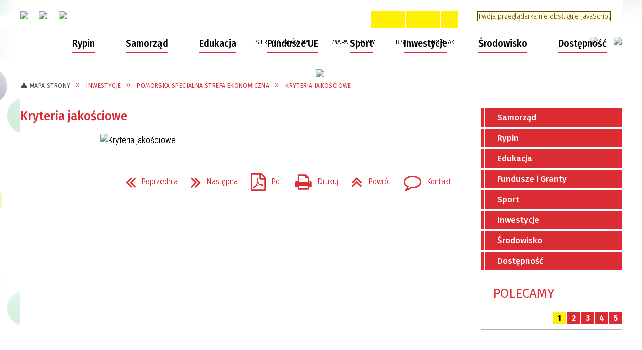

--- FILE ---
content_type: text/html; charset=utf-8
request_url: https://rypin.eu/strona-1204-kryteria_jakosciowe.html
body_size: 353020
content:
<!DOCTYPE html>
<html lang="pl"  itemscope="itemscope" itemtype="http://schema.org/WebPage" xmlns="http://www.w3.org/1999/xhtml">
    <head>
        <!-- METAS - - - - - - - - - - - - - - - - - - - - - - - - - - - - - -->
        <title itemprop="name">Kryteria jakościowe - Portal - Urząd Miasta Rypin</title>
<meta http-equiv="Content-Type" content="text/html; charset=utf-8">
	<meta name="title" content="Kryteria jakościowe - Portal - Urząd Miasta Rypin">
	<meta name="description" content="Oficjalna strona miasta Rypin">
	<meta name="keywords" content="urząd miasta rypin,urząd miejski w rypinie, rypin, urząd miasta rypin, rypinie, rypiński, Miasto Rypin, Strona Rypina,urząd miasta rypin">
	<meta name="author" content="CONCEPT Intermedia www.sam3.pl">
	<meta name="robots" content="index, follow">
        <meta name="viewport" content="width=device-width" >        
                            <meta name="og:image" content="http://rypin.eu/uploads/pub/strony/strona_1204/pl_folder_PSSE_pl_08.jpg">
            <meta name="og:title" content="Kryteria jakościowe">
    <meta name="og:description" content="">
    <meta name="og:site_name" content="Urząd Miasta Rypin">
    <meta name="og:url" content="https://rypin.eu:443/strona-1204-kryteria_jakosciowe.html">
    <meta name="og:type" content="article">
    
        <!-- EXTERNALS - - - - - - - - - - - - - - - - - - - - - - - - - - - -->
        <link rel="shortcut icon" href="/themes/skin_01/images/favicon.ico" >
        <link rel="alternate" type="application/rss+xml"  title="RSS 2.0" href="https://rypin.eu/aktualnosci.xml" >
        	<link rel="stylesheet" type="text/css" media="all" href="/themes/skin_01/css/common.css">
	<link rel="stylesheet" type="text/css" media="all" href="/css/concept.gallery.css">
	<link rel="stylesheet" type="text/css" media="all" href="/css/_global.css">
	<link rel="stylesheet" type="text/css" media="screen" href="/wcag_video_player/ableplayer.min.css">
	<link rel="stylesheet" type="text/css" media="all" href="/css/icons_library.css">
	<link rel="stylesheet" type="text/css" media="screen" href="/css/concept-carousel.css">
	<link rel="stylesheet" type="text/css" media="screen" href="/css/smoothness/jquery-ui-1.9.2.custom.min.css">
	<link rel="stylesheet" type="text/css" media="screen" href="/js/fancyBox/jquery.fancybox.css">
	<link rel="stylesheet" type="text/css" media="print" href="/css/print_strona.css">
	<link rel="stylesheet" type="text/css" media="screen" href="/themes/skin_01/css/responsive.css">
	<link rel="stylesheet" type="text/css" media="screen" href="/themes/skin_01/css/_multisite.css">

        <!-- JAVASCRIPTS - - - - - - - - - - - - - - - - - - - - - - - - - - -->
                <script src="/js/jquery/jquery-1.12.4.min.js"></script>
        <script src="/js/jquery/jquery-3.1.1.min.js"></script>
        <script src="/js/jquery/jquery-ui-1.9.2.custom.min.js"></script>
        <script src="/js/hammer.min.js"></script>
        <script src="/js/jquery/jquery.ui.datepicker.min.js"></script> 
        <script src="/js/jquery/jquery-ui-timepicker-addon.min.js"></script> 
        
        <script>
//<![CDATA[
document.write("<style>.zajawka { visibility: hidden; }</style>");
//]]>
</script>
        <!-- cdn for modernizr, if you haven't included it already -->
        <!-- script src="http://cdn.jsdelivr.net/webshim/1.12.4/extras/modernizr-custom.js"></script -->
        <!-- polyfiller file to detect and load polyfills -->
        <!-- script src="http://cdn.jsdelivr.net/webshim/1.12.4/polyfiller.js"></script -->

        <script>
//<![CDATA[
function GoogleMapsApiLoaded(){console.log("GoogleMapsApiLoaded"); return;}
//]]>
</script>

        <script>
        function get_upload_image_size(dimension)
        {
        if(dimension == 'x')
        return 270;
        else
        return 180;
        }
        </script>
        
        <script src="https://maps.googleapis.com/maps/api/js?v=3&amp;key=AIzaSyCUo41-5A5-ay5ftDGx9ZyazfNy56ZZwyU&amp;callback=GoogleMapsApiLoaded&amp;language=pl&amp;libraries=places,visualization,geometry"></script>
<script src="/js/multisite.js"></script>
<script src="/js/menu.min.js"></script>
<script src="/js/functions.js"></script>
<script src="/js/jquery/concept-rotator.js"></script>
<script src="/js/jquery/jquery.easing.1.3.js"></script>
<script src="/js/gsap/TweenMax.min.js"></script>
<script src="/js/gsap/plugins/ScrollToPlugin.min.js"></script>
<script src="/js/gsap/plugins/CSSPlugin.min.js"></script>
<script src="/js/gsap/easing/EasePack.min.js"></script>
<script src="/js/concept.gallery.js?ver=3.0"></script>
<script src="/js/akceslab-ytplayer.js"></script>
<script src="/wcag_video_player/ableplayer.min.js"></script>
<script src="/wcag_video_player/thirdparty/js.cookie.js"></script>
<script src="/js/concept_carousel_v1_0.js"></script>
<script src="/js/sam3/concept.newsbox.0.5.js"></script>
		
    </head>
        <body class="module-portal action-strona pid-1204 t-kryteria_jakosciowe relURI-strona-1204-kryteria_jakosciowe.html">
        
                <div class="page_title" style="display: none">
            Urząd Miasta Rypin<span class="data">Wygenerowano:&nbsp;19-01-2026</span>        </div>
        <h1 hidden>Urząd Miasta Rypin - rypin.eu
</h1>

        <div id="page_content">       
            <div id="overlay" onclick="clear_other_mobile_active_elements();toggle_body_overflow();"></div>
            <div id="page_container">                <table role="presentation" id="table_1" class="sekcja-paneli" style="width: 100%;">
<tbody>	<tr>
		<td id="PAN_HEAD" class="panel">
			<div>
<div class="wcag_links">
	<div class="links">
		<div class="hidden">
			<a href="#content" data-offset="-300" class="scroll_to">Przejdź do treści</a>
		</div>
		
		<div class="hidden"><div tabindex="0" onclick="jQuery('body').scrollTo('*[id^=\'search_comn_\']'); jQuery('*[id^=\'search_comn_\']').val('').focus();">Przejdź do Wyszukiwarki</div></div>
		<div class="hidden"><a class="mapa_strony" tabindex="0" href="/mapa_strony.html">Przejdź do mapy strony</a></div>
		<div class="hidden"><div tabindex="0" onclick="jQuery('body').scrollTo('*[id^=\'mainMenu_\']'); jQuery(':focusable', jQuery('*[id^=\'mainMenu_\']'))[0].focus();">Przejdź do Menu</div></div>
	</div>
</div>

<script>
	jQuery('.scroll_to').css('cursor' , 'pointer').click(function () {
	var target = jQuery(this).attr('href');
	jQuery('html, body').animate({
	scrollTop: jQuery(target).offset().top -140
	}, 1000);
	});
</script>



        
	

    <div class="miejsce-banerowe logo_w_naglowku " >
        <div class="pole-banerowe noprint" style="flex-grow: 1; " >
<a href="/" target="_self"><img src="/uploads/pub/img_files/img_20046/logo1.png" alt="Godło Polski" loading="lazy" title="Orzeł na czerwonym tle" onclick="jQuery.ajax({
	type:'POST',
	url:'/banery/click/id/20046.html',
	dataType:'html'})"><span class="baner_title" style="display:none;">Godło Polski</span></a></div>
<div class="pole-banerowe noprint" style="flex-grow: 1; " >
<a href="/" target="_self"><img src="/uploads/pub/img_files/img_20059/logo2.png" alt="Herb w nagłówku" loading="lazy" title="" onclick="jQuery.ajax({
	type:'POST',
	url:'/banery/click/id/20059.html',
	dataType:'html'})"><span class="baner_title" style="display:none;">Herb w nagłówku</span></a></div>
<div class="pole-banerowe noprint" style="flex-grow: 1; " >
<a href="/" target="_self"><img src="/uploads/pub/img_files/img_20060/logo3.png" alt="Rypin na ścieżkach do niepodległości" loading="lazy" title="" onclick="jQuery.ajax({
	type:'POST',
	url:'/banery/click/id/20060.html',
	dataType:'html'})"><span class="baner_title" style="display:none;">Rypin na ścieżkach do niepodległości</span></a></div>
        </div>




    <div class="miejsce-banerowe logo_w_naglowku_zadokowane " >
        <div class="pole-banerowe noprint" style="flex-grow: 1; " >
<a href="/" target="_self"><img src="/uploads/pub/img_files/img_20049/docked2.png" alt="logo zadokowane" loading="lazy" title="" onclick="jQuery.ajax({
	type:'POST',
	url:'/banery/click/id/20049.html',
	dataType:'html'})"><span class="baner_title" style="display:none;">logo zadokowane</span></a></div>
        </div>


<script>
    function toggleGlobalPause()
    {
        globalPause = !globalPause;
        jQuery("#hyperss .slide-image").toggleClass("stopped");
        jQuery(".stop-anim").toggleClass("play");

        var x = jQuery(".stop-anim").text();

        if (x == 'Wznów animacje') {
            jQuery(".stop-anim").text("Zatrzymaj animacje");
            jQuery(".stop-anim").attr("title", "Zatrzymaj animacje");
        } else {
            jQuery(".stop-anim").text("Wznów animacje");
            jQuery(".stop-anim").attr("title", "Wznów animacje");
        }
    }
</script>	

<div class="accesible" >
   <div class="stop-anim" title="Zatrzymaj animacje" tabindex="0" onclick="toggleGlobalPause();">Zatrzymaj animacje</div>
        <div class="wheelchair" title="Informacje o dostępności" onclick="location = ('https://rypin.eu/strona-3000-informacje_o_dostepnosci.html');"></div>
    <div class="deklaracja_dostep" title="Deklaracja dostępności" onclick="location = ('https://rypin.eu/deklaracja_dostepnosci.html');"></div>
    <div class="deaf" title="Informacje dla niesłyszących" onclick="location = ('https://rypin.eu/strona-3001-informacje_dla_nieslyszacych.html');"></div>
    <div class="contrast" title="Informacje o kontraście" onclick="location = ('https://rypin.eu/strona-3-informacja_o_kontrascie.html');"></div>
    </div>

<section class="component wyszukiwarka-wrapper " >

            <header class="belka hidden-wcag">
            <h2 class="title"><span>Wyszukiwarka</span></h2>
        </header>
    
    <div class="comn-wyszukiwarka" role="search">
        
        
        <div id="search_box_comn_srch_4e9d16d98377e242ded8f784a7ca4f83">
            <span class="warning show-delayed">Twoja przeglądarka nie obsługuje JavaScript</span>
        </div>

        <div class="cl"></div>
    </div>

    <script>
//<![CDATA[
jQuery.ajax({
	type:'POST',
	url:'/Common/getSearchAllForm/disp/none/hash_id/comn_srch_4e9d16d98377e242ded8f784a7ca4f83.html',
	dataType:'html',
	success:function(data, textStatus){jQuery('#search_box_comn_srch_4e9d16d98377e242ded8f784a7ca4f83').html(data);},
	complete:function(XMLHttpRequest, textStatus){wcagstinks(jQuery("#adv_form")); updateAdvSearchWidth(); jQuery("#adv_form");}})
//]]>
</script>
</section>


    <div class="miejsce-banerowe ikonki_standardowe " >
        <div class="noprint pole-banerowe">
<div class="topMenu_infobar">
    <div class="links">     

      <a href="/" class="home">Strona Główna</a>
		
      <a href="/mapa_strony.html" class="mapa_strony">Mapa Strony</a>
      
      <a href="/aktualnosci.xml" class="rss">RSS</a>
							
      <a href="/kontakt.html" class="poczta">Kontakt</a>
      
      <div class="cl" style="float: none; height: 0;"></div>
        
    </div>
</div>
</div>
        </div>




    <div class="miejsce-banerowe epupbip " >
        <div class="pole-banerowe noprint" style="flex-grow: 1; " >
<a href="https://epuap.gov.pl/wps/portal" target="_blank"><img src="/uploads/pub/img_files/img_20061/epuap.png" alt="Epuap - kliknięcie spowoduje otwarcie nowego okna" loading="lazy" title="Epuap" onclick="jQuery.ajax({
	type:'POST',
	url:'/banery/click/id/20061.html',
	dataType:'html'})"><span class="baner_title" style="display:none;">Epuap</span></a></div>
<div class="pole-banerowe noprint" style="flex-grow: 1; " >
<a href="http://www.bip.rypin.eu/" target="_self"><img src="/uploads/pub/img_files/img_20050/bip.png" alt="BIP" loading="lazy" title="BIP" onclick="jQuery.ajax({
	type:'POST',
	url:'/banery/click/id/20050.html',
	dataType:'html'})"><span class="baner_title" style="display:none;">BIP</span></a></div>
        </div>


<div class="cl"></div>
<nav class="glowneMenu" data-component-name="comn_mainmenu" id="mainMenu_3ebb4ee9dea3db4e2c31e2c38985b5be-wrapper" aria-labelledby="mainMenu_3ebb4ee9dea3db4e2c31e2c38985b5be-label">   
    <h2 id="mainMenu_3ebb4ee9dea3db4e2c31e2c38985b5be-label" class="hidden-wcag">Menu główne 1</h2>
    <div class="okazja_top2"></div>
    <div class="okazja_top3"></div>
            <ul class="mainMenu" id="comn_3ebb4ee9dea3db4e2c31e2c38985b5be">
         <li class="block block_nr_1" id="comn_3ebb4ee9dea3db4e2c31e2c38985b5be_pos_1" data-color="#DB2C33">
<a target="_self" class="menu-level-1 no-submenu" style="color:#fff; border-color:#DB2C33; background: #DB2C33;" href="/"><span class="menu_select_left" style="background:#DB2C33;"></span><span class="menu_select_right" style="background:#DB2C33;"></span><span class="menu_select_bottom" style="background:#DB2C33;"></span><span style="background:#DB2C33;" class="tytul_menu">Strona główna</span></a>
</li> <li class="block block_nr_2" id="comn_3ebb4ee9dea3db4e2c31e2c38985b5be_pos_2" data-color="#DB2C33">
<a target="_self" class="menu-level-1 with-submenu" style="color:#fff; border-color:#DB2C33; background: #DB2C33;" href="/strona-102-rypin.html"><span class="menu_select_left" style="background:#DB2C33;"></span><span class="menu_select_right" style="background:#DB2C33;"></span><span class="menu_select_bottom" style="background:#DB2C33;"></span><span style="background:#DB2C33;" class="tytul_menu">Rypin</span></a>
<span class="main-menu-toggler" onclick="mainMenuTogglePosition(this);"></span><div class="sub-block-menu js-display-none" style="height: 0; background: #DB2C33; border-color: #DB2C33; ">
<h2 style="border-bottom-color: #DB2C33;  background-color: #DB2C33; ">Rypin</h2>
<ul class="level-1-wrapper">
<li class="level-1" style="color:#fff; background-color: #DB2C33;"><a target="_self" class="menu-level-2" href="/strona-48-o_rypinie.html"><span class="label" style="background: #DB2C33; border-color: #DB2C33;" title=""></span>O Rypinie</a><div class="extra-box"><div><ul class="tiled-list" id="port_8b386d9b6dd4141d01f9a4bfce91e12e-switcher">
    <li class="tile-wrapper" id="port_8b386d9b6dd4141d01f9a4bfce91e12e-0" ><a target="_self" style="color:#fff; background: #DB2C33;" href="/strona-49-historia.html">Historia</a><div class="menu-extra-zaj" style="display: none;"><div class="zajawka port_zaj "><a target="_self" href="/strona-49-historia.html"><span class="box-left" style="width: 270px;">
    <img alt="" loading="lazy" width="270" height="180" src="/themes/skin_01/images/def_zaj_thumb.png">  	
</span>

<span class="box-right">
     
  <span class="title">    
    <span class="etykieta_zajawka">      
    	<span class="label" style="background: #DB2C33; border-color: #DB2C33;" title=""></span>      
    </span>    
    Historia    
  </span>
  <span class="tresc">Rypin jest jednym z najstarszych polskich miast. Pierwsze informacje o nim pochodzą z 1065 roku. Już w XI wieku miasto stało się stolicą odrębnej jednostki terytorialnej, zwanej kasztelanią, a od wieku XIV – powiatu...</span>
  <span class="link">Więcej »</span>
  <span class="zajawka_click">
    kliknij, aby przejść do dalszej części informacji
  </span>


</span>
</a></div></div></li><li class="tile-wrapper" id="port_8b386d9b6dd4141d01f9a4bfce91e12e-1" ><a target="_self" style="color:#fff; background: #DB2C33;" href="/strona-51-polozenie.html">Położenie</a><div class="menu-extra-zaj" style="display: none;"><div class="zajawka port_zaj "><a target="_self" href="/strona-51-polozenie.html"><span class="box-left" style="width: 270px;">
    <img alt="" loading="lazy" width="270" height="180" src="/themes/skin_01/images/def_zaj_thumb.png">  	
</span>

<span class="box-right">
     
  <span class="title">    
    <span class="etykieta_zajawka">      
    	<span class="label" style="background: #DB2C33; border-color: #DB2C33;" title=""></span>      
    </span>    
    Położenie    
  </span>
  <span class="tresc">Rypin znajduje się we wschodniej części województwa kujawsko - pomorskiego w powiecie rypińskim, na szlaku wiodącym z Kujaw na Warmię i z Po­morza na Mazowsze. Leży w północno-wschodniej części historycznej Ziemi...</span>
  <span class="link">Więcej »</span>
  <span class="zajawka_click">
    kliknij, aby przejść do dalszej części informacji
  </span>


</span>
</a></div></div></li><li class="tile-wrapper" id="port_8b386d9b6dd4141d01f9a4bfce91e12e-2" ><a target="_self" style="color:#fff; background: #DB2C33;" href="/strona-50-spolecznosc.html">Społeczność</a><div class="menu-extra-zaj" style="display: none;"><div class="zajawka port_zaj "><a target="_self" href="/strona-50-spolecznosc.html"><span class="box-left" style="width: 270px;">
    <img alt="" loading="lazy" width="270" height="180" src="/themes/skin_01/images/def_zaj_thumb.png">  	
</span>

<span class="box-right">
     
  <span class="title">    
    <span class="etykieta_zajawka">      
    	<span class="label" style="background: #DB2C33; border-color: #DB2C33;" title=""></span>      
    </span>    
    Społeczność    
  </span>
  <span class="tresc">Miasto Rypin obecnie liczy 16.859 mieszkańców. W lipcu 2013 roku gminę miejską zamiesz­kiwało 16.859 osób, gęstość zaludnienia wynosiła 1.538 osób na km2 powierzchni. Obecnie obser­wuje się systematyczny spadek...</span>
  <span class="link">Więcej »</span>
  <span class="zajawka_click">
    kliknij, aby przejść do dalszej części informacji
  </span>


</span>
</a></div></div></li></ul><div class="zajawka port_zaj non_tresc"><a target="_self" href="/strona-48-o_rypinie.html"><span class="box-left" style="width: 270px;">
    <img alt="" loading="lazy" width="270" height="180" src="/themes/skin_01/images/def_zaj_thumb.png">  	
</span>

<span class="box-right">
     
  <span class="title">    
    <span class="etykieta_zajawka">      
    	<span class="label" style="background: #DB2C33; border-color: #DB2C33;" title=""></span>      
    </span>    
    O Rypinie    
  </span>
  <span class="tresc"></span>
  <span class="link">Więcej »</span>
  <span class="zajawka_click">
    kliknij, aby przejść do dalszej części informacji
  </span>


</span>
</a></div></div></div></li><li class="level-1" style="color:#fff; background-color: #DB2C33; "><a target="_self" class="menu-level-2" href="/strona-103-warto_zobaczyc.html"><span class="label" style="background: #DB2C33; border-color: #DB2C33;" title=""></span>Warto Zobaczyć</a><div class="extra-box"><div><div class="zajawka port_zaj "><a target="_self" href="/strona-103-warto_zobaczyc.html"><span class="box-left" style="width: 270px;">
    <img alt="" loading="lazy" width="270" height="180" src="/themes/skin_01/images/def_zaj_thumb.png">  	
</span>

<span class="box-right">
     
  <span class="title">    
    <span class="etykieta_zajawka">      
    	<span class="label" style="background: #DB2C33; border-color: #DB2C33;" title=""></span>      
    </span>    
    Warto Zobaczyć    
  </span>
  <span class="tresc">Będąc w Rypinie warto zobaczyć kilka interesujących obiektów oraz miejsc.</span>
  <span class="link">Więcej »</span>
  <span class="zajawka_click">
    kliknij, aby przejść do dalszej części informacji
  </span>


</span>
</a></div></div></div></li><li class="level-1" style="color:#fff; background-color: #DB2C33; "><a target="_self" class="menu-level-2" href="/strona-119-zasluzeni_dla_miasta_rypin.html"><span class="label" style="background: #DB2C33; border-color: #DB2C33;" title=""></span>Zasłużeni dla Miasta Rypin</a><div class="extra-box"><div><div class="zajawka port_zaj "><a target="_self" href="/strona-119-zasluzeni_dla_miasta_rypin.html"><span class="box-left" style="width: 270px;">
    <img alt="Herb Miasta Rypin" loading="lazy" width="270" height="180" src="/uploads/pub/strony/strona_119/zajawki/thumb_43cb718e90204b529621ece8f6c8e6d038ba9ebd.jpg">  	
</span>

<span class="box-right">
     
  <span class="title">    
    <span class="etykieta_zajawka">      
    	<span class="label" style="background: #DB2C33; border-color: #DB2C33;" title=""></span>      
    </span>    
    Zasłużeni dla Miasta Rypin    
  </span>
  <span class="tresc">  L.p. Imię i Nazwisko Rok Nadania 1 Elżbieta i Andrzej Bednarscy 1995 2 dr Ambroży Bogucki 1995 3 Mieczysław Ciepliński 1995 4 Bożena i Julian Giedychowie 1995 5 Tadeusz Kwiatkowski - Cugow 1995 6 prof. Mirosław...</span>
  <span class="link">Więcej »</span>
  <span class="zajawka_click">
    kliknij, aby przejść do dalszej części informacji
  </span>


</span>
</a></div></div></div></li><li class="level-1" style="color:#fff; background-color: #DB2C33; "><a target="_self" class="menu-level-2" href="/strona-114-miasta_partnerskie.html"><span class="label" style="background: #DB2C33; border-color: #DB2C33;" title=""></span>Miasta Partnerskie</a><div class="extra-box"><div><ul class="tiled-list" id="port_01ab055420da12d5103576a067a5eb53-switcher">
    <li class="tile-wrapper" id="port_01ab055420da12d5103576a067a5eb53-0" ><a target="_self" style="color:#fff; background: #DB2C33;" href="/strona-115-hedemora.html">Hedemora</a><div class="menu-extra-zaj" style="display: none;"><div class="zajawka port_zaj "><a target="_self" href="/strona-115-hedemora.html"><span class="box-left" style="width: 270px;">
    <img alt="" loading="lazy" width="270" height="180" src="/themes/skin_01/images/def_zaj_thumb.png">  	
</span>

<span class="box-right">
     
  <span class="title">    
    <span class="etykieta_zajawka">      
    	<span class="label" style="background: #DB2C33; border-color: #DB2C33;" title=""></span>      
    </span>    
    Hedemora    
  </span>
  <span class="tresc">Hedemora (Szwecja) - to jedna z 290 szwedzkich gmin. Gmina położona jest w regionie Dalarna, siedzibą jej władz jest miasto Hedemora. Powierzchnia: 839 km ², liczba ludności 15 tysięcy (w tym miasto Hedemora 7 200)...</span>
  <span class="link">Więcej »</span>
  <span class="zajawka_click">
    kliknij, aby przejść do dalszej części informacji
  </span>


</span>
</a></div></div></li><li class="tile-wrapper" id="port_01ab055420da12d5103576a067a5eb53-1" ><a target="_self" style="color:#fff; background: #DB2C33;" href="/strona-116-bauska.html">Bauska</a><div class="menu-extra-zaj" style="display: none;"><div class="zajawka port_zaj "><a target="_self" href="/strona-116-bauska.html"><span class="box-left" style="width: 270px;">
    <img alt="" loading="lazy" width="270" height="180" src="/themes/skin_01/images/def_zaj_thumb.png">  	
</span>

<span class="box-right">
     
  <span class="title">    
    <span class="etykieta_zajawka">      
    	<span class="label" style="background: #DB2C33; border-color: #DB2C33;" title=""></span>      
    </span>    
    Bauska    
  </span>
  <span class="tresc">W dniach od 5 do 7 czerwca delegacja Urzędu Miejskiego w Rypinie wizytowała łotewskie miasto Bauska. Celem wizyty było podpisanie umowy o ustanowieniu partnerstwa. 5 czerwca uroczyście podpisano porozumienie, które...</span>
  <span class="link">Więcej »</span>
  <span class="zajawka_click">
    kliknij, aby przejść do dalszej części informacji
  </span>


</span>
</a></div></div></li><li class="tile-wrapper" id="port_01ab055420da12d5103576a067a5eb53-2" ><a target="_self" style="color:#fff; background: #DB2C33;" href="/strona-117-pakroje.html">Pakroje</a><div class="menu-extra-zaj" style="display: none;"><div class="zajawka port_zaj "><a target="_self" href="/strona-117-pakroje.html"><span class="box-left" style="width: 270px;">
    <img alt="" loading="lazy" width="270" height="180" src="/themes/skin_01/images/def_zaj_thumb.png">  	
</span>

<span class="box-right">
     
  <span class="title">    
    <span class="etykieta_zajawka">      
    	<span class="label" style="background: #DB2C33; border-color: #DB2C33;" title=""></span>      
    </span>    
    Pakroje    
  </span>
  <span class="tresc">Okręg Pakruojis (Litwa) - leży w północno-wschodniej części Litwy, w obwodzie szawelskim, 36 km od Szawli, tuż przy granicy z Łotwą. Powierzchnia 4 km², liczba ludności 27 tysięcy, w tym 5700 miasto Pakruojis. Data...</span>
  <span class="link">Więcej »</span>
  <span class="zajawka_click">
    kliknij, aby przejść do dalszej części informacji
  </span>


</span>
</a></div></div></li><li class="tile-wrapper" id="port_01ab055420da12d5103576a067a5eb53-3" ><a target="_self" style="color:#fff; background: #DB2C33;" href="/strona-118-leczyca.html">Łęczyca</a><div class="menu-extra-zaj" style="display: none;"><div class="zajawka port_zaj "><a target="_self" href="/strona-118-leczyca.html"><span class="box-left" style="width: 270px;">
    <img alt="" loading="lazy" width="270" height="180" src="/themes/skin_01/images/def_zaj_thumb.png">  	
</span>

<span class="box-right">
     
  <span class="title">    
    <span class="etykieta_zajawka">      
    	<span class="label" style="background: #DB2C33; border-color: #DB2C33;" title=""></span>      
    </span>    
    Łęczyca    
  </span>
  <span class="tresc">W dniu 15 czerwca podczas Dni Rypina w Muzeum Ziemi Dobrzyńskiej włodarze Rypina i Łęczycy podpisali porozumienie o współpracy partnerskiej obu miast. W ramach podpisanego porozumienia miasta będą ze sobą...</span>
  <span class="link">Więcej »</span>
  <span class="zajawka_click">
    kliknij, aby przejść do dalszej części informacji
  </span>


</span>
</a></div></div></li><li class="tile-wrapper" id="port_01ab055420da12d5103576a067a5eb53-4" ><a target="_self" style="color:#fff; background: #DB2C33;" href="/strona-3762-uggiate_trevano.html">Uggiate-Trevano</a><div class="menu-extra-zaj" style="display: none;"><div class="zajawka port_zaj "><a target="_self" href="/strona-3762-uggiate_trevano.html"><span class="box-left" style="width: 270px;">
    <img alt="" loading="lazy" width="270" height="180" src="/themes/skin_01/images/def_zaj_thumb.png">  	
</span>

<span class="box-right">
     
  <span class="title">    
    <span class="etykieta_zajawka">      
    	<span class="label" style="background: #DB2C33; border-color: #DB2C33;" title=""></span>      
    </span>    
    Uggiate-Trevano    
  </span>
  <span class="tresc">W dniu 5 lutego 2016 roku, w Urzędzie Miasta Rypin zostało podpisane porozumienie z włoskim miastem Uggiate-Trevano. Dokument zakłada m.in. wielopłaszczyznowe współdziałanie w zakresie: kultury, sportu, oświaty...</span>
  <span class="link">Więcej »</span>
  <span class="zajawka_click">
    kliknij, aby przejść do dalszej części informacji
  </span>


</span>
</a></div></div></li><li class="tile-wrapper"></li></ul><div class="zajawka port_zaj "><a target="_self" href="/strona-114-miasta_partnerskie.html"><span class="box-left" style="width: 270px;">
    <img alt="" loading="lazy" width="270" height="180" src="/themes/skin_01/images/def_zaj_thumb.png">  	
</span>

<span class="box-right">
     
  <span class="title">    
    <span class="etykieta_zajawka">      
    	<span class="label" style="background: #DB2C33; border-color: #DB2C33;" title=""></span>      
    </span>    
    Miasta Partnerskie    
  </span>
  <span class="tresc">Rypin nawiązał liczne kotakty w ramach partnestwa. Miasta partnerskie: Bauska - Łotwa Hedemora - Szwecja Pakroje - Litwa Łęczyca - Polska</span>
  <span class="link">Więcej »</span>
  <span class="zajawka_click">
    kliknij, aby przejść do dalszej części informacji
  </span>


</span>
</a></div></div></div></li><li class="level-1" style="color:#fff; background-color: #DB2C33; "><a target="_self" class="menu-level-2" href="/strona-113-mapa_miasta.html"><span class="label" style="background: #DB2C33; border-color: #DB2C33;" title=""></span>Mapa Miasta</a><div class="extra-box"><div><div class="zajawka port_zaj non_tresc"><a target="_self" href="/strona-113-mapa_miasta.html"><span class="box-left" style="width: 270px;">
    <img alt="" loading="lazy" width="270" height="180" src="/themes/skin_01/images/def_zaj_thumb.png">  	
</span>

<span class="box-right">
     
  <span class="title">    
    <span class="etykieta_zajawka">      
    	<span class="label" style="background: #DB2C33; border-color: #DB2C33;" title=""></span>      
    </span>    
    Mapa Miasta    
  </span>
  <span class="tresc"></span>
  <span class="link">Więcej »</span>
  <span class="zajawka_click">
    kliknij, aby przejść do dalszej części informacji
  </span>


</span>
</a></div></div></div></li><li class="level-1" style="color:#fff; background-color: #DB2C33; "><a target="_self" class="menu-level-2" href="/strona-344-organizacje_pozarzadowe.html"><span class="label" style="background: #DB2C33; border-color: #DB2C33;" title=""></span>Organizacje Pozarządowe</a><div class="extra-box"><div><ul class="tiled-list" id="port_cde347badc749146b76cd2c6a054b7af-switcher">
    <li class="tile-wrapper" id="port_cde347badc749146b76cd2c6a054b7af-0" ><a target="_self" style="color:#fff; background: #DB2C33;" href="/strona-353-rypinska_rada_dzialalnosci_pozytku.html">Rypińska Rada Działalności Pożytku Publicznego</a><div class="menu-extra-zaj" style="display: none;"><div class="zajawka port_zaj "><a target="_self" href="/strona-353-rypinska_rada_dzialalnosci_pozytku.html"><span class="box-left" style="width: 270px;">
    <img alt="" loading="lazy" width="270" height="180" src="/themes/skin_01/images/def_zaj_thumb.png">  	
</span>

<span class="box-right">
     
  <span class="title">    
    <span class="etykieta_zajawka">      
    	<span class="label" style="background: #DB2C33; border-color: #DB2C33;" title=""></span>      
    </span>    
    Rypińska Rada Działalności Pożytku Publicznego    
  </span>
  <span class="tresc"></span>
  <span class="link">Więcej »</span>
  <span class="zajawka_click">
    kliknij, aby przejść do dalszej części informacji
  </span>


</span>
</a></div></div></li><li class="tile-wrapper"></li><li class="tile-wrapper"></li></ul><div class="zajawka port_zaj "><a target="_self" href="/strona-344-organizacje_pozarzadowe.html"><span class="box-left" style="width: 270px;">
    <img alt="" loading="lazy" width="270" height="180" src="/themes/skin_01/images/def_zaj_thumb.png">  	
</span>

<span class="box-right">
     
  <span class="title">    
    <span class="etykieta_zajawka">      
    	<span class="label" style="background: #DB2C33; border-color: #DB2C33;" title=""></span>      
    </span>    
    Organizacje Pozarządowe    
  </span>
  <span class="tresc">strona w budowie.</span>
  <span class="link">Więcej »</span>
  <span class="zajawka_click">
    kliknij, aby przejść do dalszej części informacji
  </span>


</span>
</a></div></div></div></li><li class="level-1" style="color:#fff; background-color: #DB2C33; "><a target="_self" class="menu-level-2" href="/strona-419-budzet_obywatelski.html"><span class="label" style="background: #DB2C33; border-color: #DB2C33;" title=""></span>Budżet Obywatelski</a><div class="extra-box"><div><div class="zajawka port_zaj "><a target="_self" href="/strona-419-budzet_obywatelski.html"><span class="box-left" style="width: 270px;">
    <img alt="" loading="lazy" width="270" height="180" src="/themes/skin_01/images/def_zaj_thumb.png">  	
</span>

<span class="box-right">
     
  <span class="title">    
    <span class="etykieta_zajawka">      
    	<span class="label" style="background: #DB2C33; border-color: #DB2C33;" title=""></span>      
    </span>    
    Budżet Obywatelski    
  </span>
  <span class="tresc">Zapraszamy do składania projektów oraz do głosowania</span>
  <span class="link">Więcej »</span>
  <span class="zajawka_click">
    kliknij, aby przejść do dalszej części informacji
  </span>


</span>
</a></div></div></div></li><li class="level-1" style="color:#fff; background-color: #DB2C33; "><a target="_self" class="menu-level-2" href="/strona-703-rypinska_karta_seniora.html"><span class="label" style="background: #DB2C33; border-color: #DB2C33;" title=""></span>Rypińska Karta Seniora</a><div class="extra-box"><div><div class="zajawka port_zaj "><a target="_self" href="/strona-703-rypinska_karta_seniora.html"><span class="box-left" style="width: 270px;">
    <img alt="Rypińska Karta Seniora" loading="lazy" width="270" height="180" src="/uploads/pub/strony/strona_703/zajawki/thumb_4999151df051a232991ef21259c29cbcbe85a8a2.jpg">  	
</span>

<span class="box-right">
     
  <span class="title">    
    <span class="etykieta_zajawka">      
    	<span class="label" style="background: #DB2C33; border-color: #DB2C33;" title=""></span>      
    </span>    
    Rypińska Karta Seniora    
  </span>
  <span class="tresc">Regulamin przyznawania „Rypińskiej Karty Seniora” Wstęp § 1 Organizatorem pilotażowego programu "Rypińska Karta Seniora", zwana dalej "Karta Seniora" jest Gmina Miasta Rypin. Program jest przeznaczony dla seniorów...</span>
  <span class="link">Więcej »</span>
  <span class="zajawka_click">
    kliknij, aby przejść do dalszej części informacji
  </span>


</span>
</a></div></div></div></li><li class="level-1" style="color:#fff; background-color: #DB2C33; "><a target="_self" class="menu-level-2" href="/strona-3631-wifi4eu.html"><span class="label" style="background: #DB2C33; border-color: #DB2C33;" title=""></span>Wifi4EU</a><div class="extra-box"><div><div class="zajawka port_zaj "><a target="_self" href="/strona-3631-wifi4eu.html"><span class="box-left" style="width: 270px;">
    <img alt="Logo programu Wifi4EU" loading="lazy" width="270" height="180" src="/uploads/pub/strony/strona_3631/zajawki/thumb_04111d30dab36b2adac85ecea8526c8039e330b2.jpg">  	
</span>

<span class="box-right">
     
  <span class="title">    
    <span class="etykieta_zajawka">      
    	<span class="label" style="background: #DB2C33; border-color: #DB2C33;" title=""></span>      
    </span>    
    Wifi4EU    
  </span>
  <span class="tresc">Inicjatywa WiFi4EU wspiera bezpłatny dostęp do bezprzewodowego Internetu w przestrzeniach publicznych, takich jak parki, place, budynki publiczne, biblioteki, ośrodki zdrowia i muzea w gminach w całej Europie.</span>
  <span class="link">Więcej »</span>
  <span class="zajawka_click">
    kliknij, aby przejść do dalszej części informacji
  </span>


</span>
</a></div></div></div></li><li class="level-1" style="color:#fff; background-color: #DB2C33; "><a target="_self" class="menu-level-2" href="/strona-4163-nagroda_rypinski_bosy_antek.html"><span class="label" style="background: #DB2C33; border-color: #DB2C33;" title=""></span>Nagroda ,,Rypiński Bosy Antek"</a><div class="extra-box"><div><div class="zajawka port_zaj "><a target="_self" href="/strona-4163-nagroda_rypinski_bosy_antek.html"><span class="box-left" style="width: 270px;">
    <img alt="" loading="lazy" width="270" height="180" src="/themes/skin_01/images/def_zaj_thumb.png">  	
</span>

<span class="box-right">
     
  <span class="title">    
    <span class="etykieta_zajawka">      
    	<span class="label" style="background: #DB2C33; border-color: #DB2C33;" title=""></span>      
    </span>    
    Nagroda ,,Rypiński Bosy Antek"    
  </span>
  <span class="tresc">Nagroda „Rypiński Bosy Antek” Nagroda jest uhonorowaniem i podziękowaniem za wszystkie działania na rzecz mieszkańców naszego miasta, które odcisnęły swój trwały ślad w historii Rypina. Nagroda wręczana jest przez...</span>
  <span class="link">Więcej »</span>
  <span class="zajawka_click">
    kliknij, aby przejść do dalszej części informacji
  </span>


</span>
</a></div></div></div></li><li class="level-1" style="color:#fff; background-color: #DB2C33; "><a target="_self" class="menu-level-2" href="/strona-4164-rypinski_laur_gospodarczy.html"><span class="label" style="background: #DB2C33; border-color: #DB2C33;" title=""></span>Rypiński Laur Gospodarczy</a><div class="extra-box"><div><div class="zajawka port_zaj "><a target="_self" href="/strona-4164-rypinski_laur_gospodarczy.html"><span class="box-left" style="width: 270px;">
    <img alt="" loading="lazy" width="270" height="180" src="/themes/skin_01/images/def_zaj_thumb.png">  	
</span>

<span class="box-right">
     
  <span class="title">    
    <span class="etykieta_zajawka">      
    	<span class="label" style="background: #DB2C33; border-color: #DB2C33;" title=""></span>      
    </span>    
    Rypiński Laur Gospodarczy    
  </span>
  <span class="tresc">Rypiński Laur Gospodarczy Tytuł ten przyznawany jest od 2012 roku z inicjatywy Burmistrza Miasta Rypin i jest uhonorowaniem działalności, która wpływa na rozwój społeczno-gospodarczy oraz podziękowaniem za...</span>
  <span class="link">Więcej »</span>
  <span class="zajawka_click">
    kliknij, aby przejść do dalszej części informacji
  </span>


</span>
</a></div></div></div></li></ul><div class="extra-content"><div class="extra-box"><div class="zajawka port_zaj "><a target="_self" href="/strona-102-rypin.html"><span class="box-left" style="width: 270px;">
    <img alt="" loading="lazy" width="270" height="180" src="/themes/skin_01/images/def_zaj_thumb.png">  	
</span>

<span class="box-right">
     
  <span class="title">    
    <span class="etykieta_zajawka">      
    	<span class="label" style="background: #DB2C33; border-color: #DB2C33;" title=""></span>      
    </span>    
    Rypin    
  </span>
  <span class="tresc">Rypin posiada dobrze rozwiniętą bazę noclegową, gastronomiczną i rekreacyjno - sportową. Turyści mogą zwiedzić Muzeum Ziemi Dobrzyńskiej, pracownię witraży Elżbiety, Andrzeja i Bartosza Bednarskich, miejsca historyczne oraz zabytki architektoniczne.</span>
  <span class="link">Więcej »</span>
  <span class="zajawka_click">
    kliknij, aby przejść do dalszej części informacji
  </span>


</span>
</a></div>
</div></div><div tabindex="0" class="sub-menu-closer" id="submenu-closer-comn_3ebb4ee9dea3db4e2c31e2c38985b5be_pos_2" style="color: #DB2C33; "></div></div>
                                        <script>
                        var el_comn_3ebb4ee9dea3db4e2c31e2c38985b5be_pos_2 = document.getElementById("comn_3ebb4ee9dea3db4e2c31e2c38985b5be_pos_2");
                        mouseMenuNavigation(el_comn_3ebb4ee9dea3db4e2c31e2c38985b5be_pos_2, "comn_3ebb4ee9dea3db4e2c31e2c38985b5be_pos_2", 1);
                    </script>
            
                    </li> <li class="block block_nr_3" id="comn_3ebb4ee9dea3db4e2c31e2c38985b5be_pos_3" data-color="#DB2C33">
<a target="_self" class="menu-level-1 with-submenu" style="color:#fff; border-color:#DB2C33; background: #DB2C33;" href="/strona-1-samorzad.html"><span class="menu_select_left" style="background:#DB2C33;"></span><span class="menu_select_right" style="background:#DB2C33;"></span><span class="menu_select_bottom" style="background:#DB2C33;"></span><span style="background:#DB2C33;" class="tytul_menu">Samorząd</span></a>
<span class="main-menu-toggler" onclick="mainMenuTogglePosition(this);"></span><div class="sub-block-menu js-display-none" style="height: 0; background: #DB2C33; border-color: #DB2C33; ">
<h2 style="border-bottom-color: #DB2C33;  background-color: #DB2C33; ">Samorząd</h2>
<ul class="level-1-wrapper">
<li class="level-1" style="color:#fff; background-color: #DB2C33;"><a target="_self" class="menu-level-2" href="/strona-104-rada_miasta_rypin.html"><span class="label" style="background: #DB2C33; border-color: #DB2C33;" title=""></span>Rada Miasta Rypin</a><div class="extra-box"><div><ul class="tiled-list" id="port_3a85f9718afbad2c972005496559a534-switcher">
    <li class="tile-wrapper" id="port_3a85f9718afbad2c972005496559a534-0" ><a target="_self" style="color:#fff; background: #DB2C33;" href="/strona-164-komisje_rady_miasta_rypin_kadencji_2014.html">Komisje Rady Miasta Rypin Kadencji 2014-2018</a><div class="menu-extra-zaj" style="display: none;"><div class="zajawka port_zaj "><a target="_self" href="/strona-164-komisje_rady_miasta_rypin_kadencji_2014.html"><span class="box-left" style="width: 270px;">
    <img alt="" loading="lazy" width="270" height="180" src="/themes/skin_01/images/def_zaj_thumb.png">  	
</span>

<span class="box-right">
     
  <span class="title">    
    <span class="etykieta_zajawka">      
    	<span class="label" style="background: #DB2C33; border-color: #DB2C33;" title=""></span>      
    </span>    
    Komisje Rady Miasta Rypin Kadencji 2014-2018    
  </span>
  <span class="tresc">Składy Osobowe Komisji Rady Miasta Rypina</span>
  <span class="link">Więcej »</span>
  <span class="zajawka_click">
    kliknij, aby przejść do dalszej części informacji
  </span>


</span>
</a></div></div></li><li class="tile-wrapper" id="port_3a85f9718afbad2c972005496559a534-1" ><a target="_self" style="color:#fff; background: #DB2C33;" href="/strona-165-poprzednie_kadencje_rady_miasta_rypina.html">Poprzednie kadencje Rady Miasta Rypina</a><div class="menu-extra-zaj" style="display: none;"><div class="zajawka port_zaj "><a target="_self" href="/strona-165-poprzednie_kadencje_rady_miasta_rypina.html"><span class="box-left" style="width: 270px;">
    <img alt="" loading="lazy" width="270" height="180" src="/themes/skin_01/images/def_zaj_thumb.png">  	
</span>

<span class="box-right">
     
  <span class="title">    
    <span class="etykieta_zajawka">      
    	<span class="label" style="background: #DB2C33; border-color: #DB2C33;" title=""></span>      
    </span>    
    Poprzednie kadencje Rady Miasta Rypina    
  </span>
  <span class="tresc">Składy osobowe poprzednich kadencji Rady Miasta</span>
  <span class="link">Więcej »</span>
  <span class="zajawka_click">
    kliknij, aby przejść do dalszej części informacji
  </span>


</span>
</a></div></div></li><li class="tile-wrapper"></li></ul><div class="zajawka port_zaj "><a target="_self" href="/strona-104-rada_miasta_rypin.html"><span class="box-left" style="width: 270px;">
    <img alt="" loading="lazy" width="270" height="180" src="/themes/skin_01/images/def_zaj_thumb.png">  	
</span>

<span class="box-right">
     
  <span class="title">    
    <span class="etykieta_zajawka">      
    	<span class="label" style="background: #DB2C33; border-color: #DB2C33;" title=""></span>      
    </span>    
    Rada Miasta Rypin    
  </span>
  <span class="tresc"></span>
  <span class="link">Więcej »</span>
  <span class="zajawka_click">
    kliknij, aby przejść do dalszej części informacji
  </span>


</span>
</a></div></div></div></li><li class="level-1" style="color:#fff; background-color: #DB2C33; "><a target="_self" class="menu-level-2" href="/strona-105-burmistrz_miasta_rypin.html"><span class="label" style="background: #DB2C33; border-color: #DB2C33;" title=""></span>Burmistrz Miasta Rypin</a><div class="extra-box"><div><div class="zajawka port_zaj "><a target="_self" href="/strona-105-burmistrz_miasta_rypin.html"><span class="box-left" style="width: 270px;">
    <img alt="" loading="lazy" width="270" height="180" src="/themes/skin_01/images/def_zaj_thumb.png">  	
</span>

<span class="box-right">
     
  <span class="title">    
    <span class="etykieta_zajawka">      
    	<span class="label" style="background: #DB2C33; border-color: #DB2C33;" title=""></span>      
    </span>    
    Burmistrz Miasta Rypin    
  </span>
  <span class="tresc">Burmistrz Miasta Rypina Paweł Grzybowski tel. 54 280 9600 adres e-mail: sekretariat@rypin.eu</span>
  <span class="link">Więcej »</span>
  <span class="zajawka_click">
    kliknij, aby przejść do dalszej części informacji
  </span>


</span>
</a></div></div></div></li><li class="level-1" style="color:#fff; background-color: #DB2C33; "><a target="_self" class="menu-level-2" href="/strona-106-urzad_miasta.html"><span class="label" style="background: #DB2C33; border-color: #DB2C33;" title=""></span>Urząd Miasta</a><div class="extra-box"><div><ul class="tiled-list" id="port_05a05c9b1072ac3c158d9a5c5f6c3d1f-switcher">
    <li class="tile-wrapper" id="port_05a05c9b1072ac3c158d9a5c5f6c3d1f-0" ><a target="_self" style="color:#fff; background: #DB2C33;" href="/strona-144-wydzialy_urzedu_miejskiego.html">Wydziały Urzędu Miejskiego</a><div class="menu-extra-zaj" style="display: none;"><div class="zajawka port_zaj non_tresc"><a target="_self" href="/strona-144-wydzialy_urzedu_miejskiego.html"><span class="box-left" style="width: 270px;">
    <img alt="" loading="lazy" width="270" height="180" src="/themes/skin_01/images/def_zaj_thumb.png">  	
</span>

<span class="box-right">
     
  <span class="title">    
    <span class="etykieta_zajawka">      
    	<span class="label" style="background: #DB2C33; border-color: #DB2C33;" title=""></span>      
    </span>    
    Wydziały Urzędu Miejskiego    
  </span>
  <span class="tresc"></span>
  <span class="link">Więcej »</span>
  <span class="zajawka_click">
    kliknij, aby przejść do dalszej części informacji
  </span>


</span>
</a></div></div></li><li class="tile-wrapper" id="port_05a05c9b1072ac3c158d9a5c5f6c3d1f-1" ><a target="_self" style="color:#fff; background: #DB2C33;" href="/strona-109-jak_zalatwic_sprawe.html">Jak Załatwić Sprawę</a><div class="menu-extra-zaj" style="display: none;"><div class="zajawka port_zaj "><a target="_self" href="/strona-109-jak_zalatwic_sprawe.html"><span class="box-left" style="width: 270px;">
    <img alt="" loading="lazy" width="270" height="180" src="/themes/skin_01/images/def_zaj_thumb.png">  	
</span>

<span class="box-right">
     
  <span class="title">    
    <span class="etykieta_zajawka">      
    	<span class="label" style="background: #DB2C33; border-color: #DB2C33;" title=""></span>      
    </span>    
    Jak Załatwić Sprawę    
  </span>
  <span class="tresc">Wykaz spraw do załatwienia</span>
  <span class="link">Więcej »</span>
  <span class="zajawka_click">
    kliknij, aby przejść do dalszej części informacji
  </span>


</span>
</a></div></div></li><li class="tile-wrapper" id="port_05a05c9b1072ac3c158d9a5c5f6c3d1f-2" ><a target="_self" style="color:#fff; background: #DB2C33;" href="/strona-110-gdzie_wplacac_konta_bankowe.html">Gdzie Wpłacać - Konta Bankowe</a><div class="menu-extra-zaj" style="display: none;"><div class="zajawka port_zaj "><a target="_self" href="/strona-110-gdzie_wplacac_konta_bankowe.html"><span class="box-left" style="width: 270px;">
    <img alt="" loading="lazy" width="270" height="180" src="/themes/skin_01/images/def_zaj_thumb.png">  	
</span>

<span class="box-right">
     
  <span class="title">    
    <span class="etykieta_zajawka">      
    	<span class="label" style="background: #DB2C33; border-color: #DB2C33;" title=""></span>      
    </span>    
    Gdzie Wpłacać - Konta Bankowe    
  </span>
  <span class="tresc">Wszystkie należności z tytułu podatków i opłat można wpłacać w kasie urzędu lub na konto (BGŻ O/Rypin) Urzędu Miejskiego w Rypinie</span>
  <span class="link">Więcej »</span>
  <span class="zajawka_click">
    kliknij, aby przejść do dalszej części informacji
  </span>


</span>
</a></div></div></li></ul><div class="zajawka port_zaj "><a target="_self" href="/strona-106-urzad_miasta.html"><span class="box-left" style="width: 270px;">
    <img alt="" loading="lazy" width="270" height="180" src="/themes/skin_01/images/def_zaj_thumb.png">  	
</span>

<span class="box-right">
     
  <span class="title">    
    <span class="etykieta_zajawka">      
    	<span class="label" style="background: #DB2C33; border-color: #DB2C33;" title=""></span>      
    </span>    
    Urząd Miasta    
  </span>
  <span class="tresc">        Dane Adresowe ul. Warszawska 40 87-500 Rypin tel. +48 54 280 96 00 fax: +48 54 280 9659 e-mail: rypin@rypin.eu NIP: 8921481369, REGON 000523488 Książka teleadresowa  Urząd Miasta pracuje w następujących...</span>
  <span class="link">Więcej »</span>
  <span class="zajawka_click">
    kliknij, aby przejść do dalszej części informacji
  </span>


</span>
</a></div></div></div></li><li class="level-1" style="color:#fff; background-color: #DB2C33; "><a target="_self" class="menu-level-2" href="/strona-107-jednostki_organizacyjne.html"><span class="label" style="background: #DB2C33; border-color: #DB2C33;" title=""></span>Jednostki Organizacyjne</a><div class="extra-box"><div><div class="zajawka port_zaj "><a target="_self" href="/strona-107-jednostki_organizacyjne.html"><span class="box-left" style="width: 270px;">
    <img alt="" loading="lazy" width="270" height="180" src="/themes/skin_01/images/def_zaj_thumb.png">  	
</span>

<span class="box-right">
     
  <span class="title">    
    <span class="etykieta_zajawka">      
    	<span class="label" style="background: #DB2C33; border-color: #DB2C33;" title=""></span>      
    </span>    
    Jednostki Organizacyjne    
  </span>
  <span class="tresc">      Miejski Ośrodek Pomocy Społecznej Kierownik: Marta Kubas-Trędewicz ul. Warszawska 40 tel. 54 280 9651adres e-mail: mops@rypin.eu adres epuap: /MopsRypin/domyslna Rypiński Dom Kultury p.o. Dyrektora: Paweł...</span>
  <span class="link">Więcej »</span>
  <span class="zajawka_click">
    kliknij, aby przejść do dalszej części informacji
  </span>


</span>
</a></div></div></div></li><li class="level-1" style="color:#fff; background-color: #DB2C33; "><a target="_self" class="menu-level-2" href="/strona-108-spolki_miejskie.html"><span class="label" style="background: #DB2C33; border-color: #DB2C33;" title=""></span>Spółki Miejskie</a><div class="extra-box"><div><div class="zajawka port_zaj "><a target="_self" href="/strona-108-spolki_miejskie.html"><span class="box-left" style="width: 270px;">
    <img alt="" loading="lazy" width="270" height="180" src="/themes/skin_01/images/def_zaj_thumb.png">  	
</span>

<span class="box-right">
     
  <span class="title">    
    <span class="etykieta_zajawka">      
    	<span class="label" style="background: #DB2C33; border-color: #DB2C33;" title=""></span>      
    </span>    
    Spółki Miejskie    
  </span>
  <span class="tresc"></span>
  <span class="link">Więcej »</span>
  <span class="zajawka_click">
    kliknij, aby przejść do dalszej części informacji
  </span>


</span>
</a></div></div></div></li><li class="level-1" style="color:#fff; background-color: #DB2C33; "><a target="_self" class="menu-level-2" href="/strona-112-legislacja.html"><span class="label" style="background: #DB2C33; border-color: #DB2C33;" title=""></span>Legislacja</a><div class="extra-box"><div><div class="zajawka port_zaj "><a target="_self" href="/strona-112-legislacja.html"><span class="box-left" style="width: 270px;">
    <img alt="" loading="lazy" width="270" height="180" src="/themes/skin_01/images/def_zaj_thumb.png">  	
</span>

<span class="box-right">
     
  <span class="title">    
    <span class="etykieta_zajawka">      
    	<span class="label" style="background: #DB2C33; border-color: #DB2C33;" title=""></span>      
    </span>    
    Legislacja    
  </span>
  <span class="tresc">Zbiór aktów prawnych dostępnych w internecie.</span>
  <span class="link">Więcej »</span>
  <span class="zajawka_click">
    kliknij, aby przejść do dalszej części informacji
  </span>


</span>
</a></div></div></div></li><li class="level-1" style="color:#fff; background-color: #DB2C33; "><a target="_self" class="menu-level-2" href="/strona-843-rodo.html"><span class="label" style="background: #DB2C33; border-color: #DB2C33;" title=""></span>RODO</a><div class="extra-box"><div><div class="zajawka port_zaj non_tresc"><a target="_self" href="/strona-843-rodo.html"><span class="box-left" style="width: 270px;">
    <img alt="" loading="lazy" width="270" height="180" src="/themes/skin_01/images/def_zaj_thumb.png">  	
</span>

<span class="box-right">
     
  <span class="title">    
    <span class="etykieta_zajawka">      
    	<span class="label" style="background: #DB2C33; border-color: #DB2C33;" title=""></span>      
    </span>    
    RODO    
  </span>
  <span class="tresc"></span>
  <span class="link">Więcej »</span>
  <span class="zajawka_click">
    kliknij, aby przejść do dalszej części informacji
  </span>


</span>
</a></div></div></div></li><li class="level-1" style="color:#fff; background-color: #DB2C33; "><a target="_self" class="menu-level-2" href="/strona-3718-sygnalisci.html"><span class="label" style="background: #DB2C33; border-color: #DB2C33;" title=""></span>Sygnaliści</a><div class="extra-box"><div><div class="zajawka port_zaj "><a target="_self" href="/strona-3718-sygnalisci.html"><span class="box-left" style="width: 270px;">
    <img alt="" loading="lazy" width="270" height="180" src="/themes/skin_01/images/def_zaj_thumb.png">  	
</span>

<span class="box-right">
     
  <span class="title">    
    <span class="etykieta_zajawka">      
    	<span class="label" style="background: #DB2C33; border-color: #DB2C33;" title=""></span>      
    </span>    
    Sygnaliści    
  </span>
  <span class="tresc">xxx</span>
  <span class="link">Więcej »</span>
  <span class="zajawka_click">
    kliknij, aby przejść do dalszej części informacji
  </span>


</span>
</a></div></div></div></li><li class="level-1" style="color:#fff; background-color: #DB2C33; "><a target="_self" class="menu-level-2" href="/strona-4230-programy_i_strategie.html"><span class="label" style="background: #DB2C33; border-color: #DB2C33;" title=""></span>Programy i Strategie</a><div class="extra-box"><div><ul class="tiled-list" id="port_e2b9ccdffd118e6ffce0de9a257a6ae1-switcher">
    <li class="tile-wrapper" id="port_e2b9ccdffd118e6ffce0de9a257a6ae1-0" ><a target="_self" style="color:#fff; background: #DB2C33;" href="/strona-4185-oppt.html">OPPT</a><div class="menu-extra-zaj" style="display: none;"><div class="zajawka port_zaj "><a target="_self" href="/strona-4185-oppt.html"><span class="box-left" style="width: 270px;">
    <img alt="" loading="lazy" width="270" height="180" src="/themes/skin_01/images/def_zaj_thumb.png">  	
</span>

<span class="box-right">
     
  <span class="title">    
    <span class="etykieta_zajawka">      
    	<span class="label" style="background: #DB2C33; border-color: #DB2C33;" title=""></span>      
    </span>    
    OPPT    
  </span>
  <span class="tresc">Strategia OPPT – Obszar Prowadzenia Polityki Terytorialnej Rypina (OPPT) w ramach realizacji Polityki terytorialnej województwa kujawsko-pomorskiego na lata 2021-2027 Na terenie Obszaru Prowadzenia Polityki...</span>
  <span class="link">Więcej »</span>
  <span class="zajawka_click">
    kliknij, aby przejść do dalszej części informacji
  </span>


</span>
</a></div></div></li><li class="tile-wrapper" id="port_e2b9ccdffd118e6ffce0de9a257a6ae1-1" ><a target="_self" style="color:#fff; background: #DB2C33;" href="/strona-4186-strategia_rozwoju_gminy_miasta_rypin_do.html">Strategia Rozwoju Gminy Miasta Rypin do roku 2030</a><div class="menu-extra-zaj" style="display: none;"><div class="zajawka port_zaj "><a target="_self" href="/strona-4186-strategia_rozwoju_gminy_miasta_rypin_do.html"><span class="box-left" style="width: 270px;">
    <img alt="" loading="lazy" width="270" height="180" src="/themes/skin_01/images/def_zaj_thumb.png">  	
</span>

<span class="box-right">
     
  <span class="title">    
    <span class="etykieta_zajawka">      
    	<span class="label" style="background: #DB2C33; border-color: #DB2C33;" title=""></span>      
    </span>    
    Strategia Rozwoju Gminy Miasta Rypin do roku 2030    
  </span>
  <span class="tresc">Strategia Rozwoju Gminy Miasta Rypin do roku 2030   Strategia rozwoju gminy jest dokumentem planowania strategicznego. To podstawowy i bardzo istotny dokument samorządu lokalnego, który diagnozuje potrzeby i...</span>
  <span class="link">Więcej »</span>
  <span class="zajawka_click">
    kliknij, aby przejść do dalszej części informacji
  </span>


</span>
</a></div></div></li><li class="tile-wrapper" id="port_e2b9ccdffd118e6ffce0de9a257a6ae1-2" ><a target="_self" style="color:#fff; background: #DB2C33;" href="/strona-4231-strategia_rozwiazywania_problemow.html">Strategia Rozwiązywania Problemów Społecznych na terenie Gminy Miasta Rypin w latach 2025-2030</a><div class="menu-extra-zaj" style="display: none;"><div class="zajawka port_zaj non_tresc"><a target="_self" href="/strona-4231-strategia_rozwiazywania_problemow.html"><span class="box-left" style="width: 270px;">
    <img alt="" loading="lazy" width="270" height="180" src="/themes/skin_01/images/def_zaj_thumb.png">  	
</span>

<span class="box-right">
     
  <span class="title">    
    <span class="etykieta_zajawka">      
    	<span class="label" style="background: #DB2C33; border-color: #DB2C33;" title=""></span>      
    </span>    
    Strategia Rozwiązywania Problemów Społecznych na terenie Gminy Miasta Rypin w latach 2025-2030    
  </span>
  <span class="tresc"></span>
  <span class="link">Więcej »</span>
  <span class="zajawka_click">
    kliknij, aby przejść do dalszej części informacji
  </span>


</span>
</a></div></div></li></ul><div class="zajawka port_zaj non_tresc"><a target="_self" href="/strona-4230-programy_i_strategie.html"><span class="box-left" style="width: 270px;">
    <img alt="" loading="lazy" width="270" height="180" src="/themes/skin_01/images/def_zaj_thumb.png">  	
</span>

<span class="box-right">
     
  <span class="title">    
    <span class="etykieta_zajawka">      
    	<span class="label" style="background: #DB2C33; border-color: #DB2C33;" title=""></span>      
    </span>    
    Programy i Strategie    
  </span>
  <span class="tresc"></span>
  <span class="link">Więcej »</span>
  <span class="zajawka_click">
    kliknij, aby przejść do dalszej części informacji
  </span>


</span>
</a></div></div></div></li></ul><div class="extra-content"><div class="extra-box"><div class="zajawka port_zaj non_tresc"><a target="_self" href="/strona-1-samorzad.html"><span class="box-left" style="width: 270px;">
    <img alt="" loading="lazy" width="270" height="180" src="/themes/skin_01/images/def_zaj_thumb.png">  	
</span>

<span class="box-right">
     
  <span class="title">    
    <span class="etykieta_zajawka">      
    	<span class="label" style="background: #DB2C33; border-color: #DB2C33;" title=""></span>      
    </span>    
    Samorząd    
  </span>
  <span class="tresc"></span>
  <span class="link">Więcej »</span>
  <span class="zajawka_click">
    kliknij, aby przejść do dalszej części informacji
  </span>


</span>
</a></div>
</div></div><div tabindex="0" class="sub-menu-closer" id="submenu-closer-comn_3ebb4ee9dea3db4e2c31e2c38985b5be_pos_3" style="color: #DB2C33; "></div></div>
                                        <script>
                        var el_comn_3ebb4ee9dea3db4e2c31e2c38985b5be_pos_3 = document.getElementById("comn_3ebb4ee9dea3db4e2c31e2c38985b5be_pos_3");
                        mouseMenuNavigation(el_comn_3ebb4ee9dea3db4e2c31e2c38985b5be_pos_3, "comn_3ebb4ee9dea3db4e2c31e2c38985b5be_pos_3", 1);
                    </script>
            
                    </li> <li class="block block_nr_4" id="comn_3ebb4ee9dea3db4e2c31e2c38985b5be_pos_4" data-color="#DB2C33">
<a target="_self" class="menu-level-1 with-submenu" style="color:#fff; border-color:#DB2C33; background: #DB2C33;" href="/strona-2-edukacja.html"><span class="menu_select_left" style="background:#DB2C33;"></span><span class="menu_select_right" style="background:#DB2C33;"></span><span class="menu_select_bottom" style="background:#DB2C33;"></span><span style="background:#DB2C33;" class="tytul_menu">Edukacja</span></a>
<span class="main-menu-toggler" onclick="mainMenuTogglePosition(this);"></span><div class="sub-block-menu js-display-none" style="height: 0; background: #DB2C33; border-color: #DB2C33; ">
<h2 style="border-bottom-color: #DB2C33;  background-color: #DB2C33; ">Edukacja</h2>
<ul class="level-1-wrapper">
<li class="level-1" style="color:#fff; background-color: #DB2C33;"><a target="_self" class="menu-level-2" href="/strona-909-wykaz_szkol_i_placowek_niepublicznych.html"><span class="label" style="background: #DB2C33; border-color: #DB2C33;" title=""></span>Wykaz szkół i placówek niepublicznych </a><div class="extra-box"><div><div class="zajawka port_zaj "><a target="_self" href="/strona-909-wykaz_szkol_i_placowek_niepublicznych.html"><span class="box-left" style="width: 270px;">
    <img alt="Budynek Szkoły" loading="lazy" width="270" height="180" src="/uploads/pub/strony/strona_909/zajawki/thumb_70028fc5f517a0ca7fec513197d72f40c8027465.png">  	
</span>

<span class="box-right">
     
  <span class="title">    
    <span class="etykieta_zajawka">      
    	<span class="label" style="background: #DB2C33; border-color: #DB2C33;" title=""></span>      
    </span>    
    Wykaz szkół i placówek niepublicznych     
  </span>
  <span class="tresc">Zajawka przedstawia budynek szkoły</span>
  <span class="link">Więcej »</span>
  <span class="zajawka_click">
    kliknij, aby przejść do dalszej części informacji
  </span>


</span>
</a></div></div></div></li><li class="level-1" style="color:#fff; background-color: #DB2C33; "><a target="_self" class="menu-level-2" href="/strona-3547-uczen.html"><span class="label" style="background: #DB2C33; border-color: #DB2C33;" title=""></span>Uczeń</a><div class="extra-box"><div><ul class="tiled-list" id="port_6968461e1bc3cb0731f23051da6673d1-switcher">
    <li class="tile-wrapper" id="port_6968461e1bc3cb0731f23051da6673d1-0" ><a target="_self" style="color:#fff; background: #DB2C33;" href="/strona-44-obowiazek_szkolny.html">Obowiązek Szkolny</a><div class="menu-extra-zaj" style="display: none;"><div class="zajawka port_zaj "><a target="_self" href="/strona-44-obowiazek_szkolny.html"><span class="box-left" style="width: 270px;">
    <img alt="" loading="lazy" width="270" height="180" src="/themes/skin_01/images/def_zaj_thumb.png">  	
</span>

<span class="box-right">
     
  <span class="title">    
    <span class="etykieta_zajawka">      
    	<span class="label" style="background: #DB2C33; border-color: #DB2C33;" title=""></span>      
    </span>    
    Obowiązek Szkolny    
  </span>
  <span class="tresc">Obowiązek Szkolny</span>
  <span class="link">Więcej »</span>
  <span class="zajawka_click">
    kliknij, aby przejść do dalszej części informacji
  </span>


</span>
</a></div></div></li><li class="tile-wrapper" id="port_6968461e1bc3cb0731f23051da6673d1-1" ><a target="_self" style="color:#fff; background: #DB2C33;" href="/strona-93-pomoc_materialna_dla_uczniow.html">Pomoc Materialna dla Uczniów</a><div class="menu-extra-zaj" style="display: none;"><div class="zajawka port_zaj non_tresc"><a target="_self" href="/strona-93-pomoc_materialna_dla_uczniow.html"><span class="box-left" style="width: 270px;">
    <img alt="" loading="lazy" width="270" height="180" src="/themes/skin_01/images/def_zaj_thumb.png">  	
</span>

<span class="box-right">
     
  <span class="title">    
    <span class="etykieta_zajawka">      
    	<span class="label" style="background: #DB2C33; border-color: #DB2C33;" title=""></span>      
    </span>    
    Pomoc Materialna dla Uczniów    
  </span>
  <span class="tresc"></span>
  <span class="link">Więcej »</span>
  <span class="zajawka_click">
    kliknij, aby przejść do dalszej części informacji
  </span>


</span>
</a></div></div></li><li class="tile-wrapper" id="port_6968461e1bc3cb0731f23051da6673d1-2" ><a target="_self" style="color:#fff; background: #DB2C33;" href="/strona-3657-rekrutacja_2025_2026.html">Rekrutacja 2025/2026</a><div class="menu-extra-zaj" style="display: none;"><div class="zajawka port_zaj "><a target="_self" href="/strona-3657-rekrutacja_2025_2026.html"><span class="box-left" style="width: 270px;">
    <img alt="" loading="lazy" width="270" height="180" src="/themes/skin_01/images/def_zaj_thumb.png">  	
</span>

<span class="box-right">
     
  <span class="title">    
    <span class="etykieta_zajawka">      
    	<span class="label" style="background: #DB2C33; border-color: #DB2C33;" title=""></span>      
    </span>    
    Rekrutacja 2025/2026    
  </span>
  <span class="tresc">INFORMACJE OGÓLNE Rekrutacja do przedszkoli publicznych Do publicznych przedszkoli Gminy Miasta Rypin przyjmuje się dzieci na wolne miejsca i po przeprowadzeniu postępowania rekrutacyjnego. Postępowanie rekrutacyjne...</span>
  <span class="link">Więcej »</span>
  <span class="zajawka_click">
    kliknij, aby przejść do dalszej części informacji
  </span>


</span>
</a></div></div></li></ul><div class="zajawka port_zaj "><a target="_self" href="/strona-3547-uczen.html"><span class="box-left" style="width: 270px;">
    <img alt="Dzieci, uczniowie" loading="lazy" width="270" height="180" src="/uploads/pub/strony/strona_3547/zajawki/thumb_07a3ac6e3fda42a5c2a9f68e8bab248aa7b35704.png">  	
</span>

<span class="box-right">
     
  <span class="title">    
    <span class="etykieta_zajawka">      
    	<span class="label" style="background: #DB2C33; border-color: #DB2C33;" title=""></span>      
    </span>    
    Uczeń    
  </span>
  <span class="tresc">Uczniowie</span>
  <span class="link">Więcej »</span>
  <span class="zajawka_click">
    kliknij, aby przejść do dalszej części informacji
  </span>


</span>
</a></div></div></div></li><li class="level-1" style="color:#fff; background-color: #DB2C33; "><a target="_self" class="menu-level-2" href="/strona-3546-nauczyciel.html"><span class="label" style="background: #DB2C33; border-color: #DB2C33;" title=""></span>Nauczyciel</a><div class="extra-box"><div><ul class="tiled-list" id="port_01a8bbcfc2c62a98817071e110141a81-switcher">
    <li class="tile-wrapper" id="port_01a8bbcfc2c62a98817071e110141a81-0" ><a target="_self" style="color:#fff; background: #DB2C33;" href="/strona-100-pomoc_zdrowotna_dla_nauczycieli.html">Pomoc Zdrowotna dla Nauczycieli</a><div class="menu-extra-zaj" style="display: none;"><div class="zajawka port_zaj "><a target="_self" href="/strona-100-pomoc_zdrowotna_dla_nauczycieli.html"><span class="box-left" style="width: 270px;">
    <img alt="" loading="lazy" width="270" height="180" src="/themes/skin_01/images/def_zaj_thumb.png">  	
</span>

<span class="box-right">
     
  <span class="title">    
    <span class="etykieta_zajawka">      
    	<span class="label" style="background: #DB2C33; border-color: #DB2C33;" title=""></span>      
    </span>    
    Pomoc Zdrowotna dla Nauczycieli    
  </span>
  <span class="tresc">Rada Miasta Rypina na podstawie art. 72 ust. 1 Karty Nauczyciela corocznie zapewnia w budżecie odpowiednie środki finansowe z przeznaczeniem na pomoc zdrowotną dla nauczycieli korzystających z opieki zdrowotnej. Organ...</span>
  <span class="link">Więcej »</span>
  <span class="zajawka_click">
    kliknij, aby przejść do dalszej części informacji
  </span>


</span>
</a></div></div></li><li class="tile-wrapper" id="port_01a8bbcfc2c62a98817071e110141a81-1" ><a target="_self" style="color:#fff; background: #DB2C33;" href="/strona-3662-dofinansowanie_doskonalenia_zawodowego.html">Dofinansowanie doskonalenia zawodowego nauczycieli w 2025 roku</a><div class="menu-extra-zaj" style="display: none;"><div class="zajawka port_zaj non_tresc"><a target="_self" href="/strona-3662-dofinansowanie_doskonalenia_zawodowego.html"><span class="box-left" style="width: 270px;">
    <img alt="" loading="lazy" width="270" height="180" src="/themes/skin_01/images/def_zaj_thumb.png">  	
</span>

<span class="box-right">
     
  <span class="title">    
    <span class="etykieta_zajawka">      
    	<span class="label" style="background: #DB2C33; border-color: #DB2C33;" title=""></span>      
    </span>    
    Dofinansowanie doskonalenia zawodowego nauczycieli w 2025 roku    
  </span>
  <span class="tresc"></span>
  <span class="link">Więcej »</span>
  <span class="zajawka_click">
    kliknij, aby przejść do dalszej części informacji
  </span>


</span>
</a></div></div></li><li class="tile-wrapper"></li></ul><div class="zajawka port_zaj "><a target="_self" href="/strona-3546-nauczyciel.html"><span class="box-left" style="width: 270px;">
    <img alt="Zajawka przedstawia nauczyciela przy tablicy" loading="lazy" width="270" height="180" src="/uploads/pub/strony/strona_3546/zajawki/thumb_680a44cab77c90ca810c93077dffea1404393428.png">  	
</span>

<span class="box-right">
     
  <span class="title">    
    <span class="etykieta_zajawka">      
    	<span class="label" style="background: #DB2C33; border-color: #DB2C33;" title=""></span>      
    </span>    
    Nauczyciel    
  </span>
  <span class="tresc">Nauczyciel przy tablicy</span>
  <span class="link">Więcej »</span>
  <span class="zajawka_click">
    kliknij, aby przejść do dalszej części informacji
  </span>


</span>
</a></div></div></div></li><li class="level-1" style="color:#fff; background-color: #DB2C33; "><a target="_self" class="menu-level-2" href="/strona-92-dofinansowanie_kosztow_ksztalcenia.html"><span class="label" style="background: #DB2C33; border-color: #DB2C33;" title=""></span>Dofinansowanie kosztów kształcenia młodocianych pracowników</a><div class="extra-box"><div><div class="zajawka port_zaj "><a target="_self" href="/strona-92-dofinansowanie_kosztow_ksztalcenia.html"><span class="box-left" style="width: 270px;">
    <img alt="Zajawka przedstawia młodzież" loading="lazy" width="270" height="180" src="/uploads/pub/strony/strona_92/zajawki/thumb_f862fb5a01eb4cad44b0c83c7d7a23bf563ae994.png">  	
</span>

<span class="box-right">
     
  <span class="title">    
    <span class="etykieta_zajawka">      
    	<span class="label" style="background: #DB2C33; border-color: #DB2C33;" title=""></span>      
    </span>    
    Dofinansowanie kosztów kształcenia młodocianych pracowników    
  </span>
  <span class="tresc">KOMUNIKAT BURMISTRZA MIASTA RYPINA w sprawie dofinansowania kosztów kształcenia młodocianych pracowników BURMISTRZ MIASTA RYPINA PRZYPOMINA O zawarciu umowy o pracę w celu przygotowania zawodowego z młodocianym...</span>
  <span class="link">Więcej »</span>
  <span class="zajawka_click">
    kliknij, aby przejść do dalszej części informacji
  </span>


</span>
</a></div></div></div></li><li class="level-1" style="color:#fff; background-color: #DB2C33; "><a target="_self" class="menu-level-2" href="/strona-415-placowki_niepubliczne.html"><span class="label" style="background: #DB2C33; border-color: #DB2C33;" title=""></span>Placówki Niepubliczne</a><div class="extra-box"><div><div class="zajawka port_zaj "><a target="_self" href="/strona-415-placowki_niepubliczne.html"><span class="box-left" style="width: 270px;">
    <img alt="Zajawka przedstawia budynek szkoly" loading="lazy" width="270" height="180" src="/uploads/pub/strony/strona_415/zajawki/thumb_bfa51c01a9d5b98dedfd89f8fdcadf2bcff6f632.png">  	
</span>

<span class="box-right">
     
  <span class="title">    
    <span class="etykieta_zajawka">      
    	<span class="label" style="background: #DB2C33; border-color: #DB2C33;" title=""></span>      
    </span>    
    Placówki Niepubliczne    
  </span>
  <span class="tresc">Budynek szkoly</span>
  <span class="link">Więcej »</span>
  <span class="zajawka_click">
    kliknij, aby przejść do dalszej części informacji
  </span>


</span>
</a></div></div></div></li><li class="level-1" style="color:#fff; background-color: #DB2C33; "><a target="_self" class="menu-level-2" href="/strona-680-projekty_edukacyjne.html"><span class="label" style="background: #DB2C33; border-color: #DB2C33;" title=""></span>Projekty edukacyjne</a><div class="extra-box"><div><ul class="tiled-list" id="port_9fbcce515d77489ca2cf877560f9bdd7-switcher">
    <li class="tile-wrapper" id="port_9fbcce515d77489ca2cf877560f9bdd7-0" ><a target="_self" style="color:#fff; background: #DB2C33;" href="/strona-1568-okno_na_zawod_przyszlosci.html">Okno na zawód przyszłości</a><div class="menu-extra-zaj" style="display: none;"><div class="zajawka port_zaj "><a target="_self" href="/strona-1568-okno_na_zawod_przyszlosci.html"><span class="box-left" style="width: 270px;">
    <img alt="" loading="lazy" width="270" height="180" src="/themes/skin_01/images/def_zaj_thumb.png">  	
</span>

<span class="box-right">
     
  <span class="title">    
    <span class="etykieta_zajawka">      
    	<span class="label" style="background: #DB2C33; border-color: #DB2C33;" title=""></span>      
    </span>    
    Okno na zawód przyszłości    
  </span>
  <span class="tresc">Nazwa projektu: „Okno na zawód przyszłości” Okres realizacji projektu: od 2019-10-01 do 2022-09-30 Wydatki kwalifikowalne: 1 737 612,79 zł Wnioskowane dofinansowanie: 1 563 851,51 zł Program: Program operacyjny RPKP...</span>
  <span class="link">Więcej »</span>
  <span class="zajawka_click">
    kliknij, aby przejść do dalszej części informacji
  </span>


</span>
</a></div></div></li><li class="tile-wrapper" id="port_9fbcce515d77489ca2cf877560f9bdd7-1" ><a target="_self" style="color:#fff; background: #DB2C33;" href="/strona-3815-szkola_przyszlosci.html">Szkoła Przyszłości</a><div class="menu-extra-zaj" style="display: none;"><div class="zajawka port_zaj "><a target="_self" href="/strona-3815-szkola_przyszlosci.html"><span class="box-left" style="width: 270px;">
    <img alt="Zajawka przedstawia erb Rypina" loading="lazy" width="270" height="180" src="/themes/skin_01/images/def_zaj_thumb.png">  	
</span>

<span class="box-right">
     
  <span class="title">    
    <span class="etykieta_zajawka">      
    	<span class="label" style="background: #DB2C33; border-color: #DB2C33;" title=""></span>      
    </span>    
    Szkoła Przyszłości    
  </span>
  <span class="tresc">Cel projektu: poprawa efektywności kształcenia 500 uczniów w szkołach podstawowych Gminy Miasta Rypin</span>
  <span class="link">Więcej »</span>
  <span class="zajawka_click">
    kliknij, aby przejść do dalszej części informacji
  </span>


</span>
</a></div></div></li><li class="tile-wrapper" id="port_9fbcce515d77489ca2cf877560f9bdd7-2" ><a target="_self" style="color:#fff; background: #DB2C33;" href="/strona-4203-rypinska_akademia_wiedzy.html">Rypińska Akademia Wiedzy</a><div class="menu-extra-zaj" style="display: none;"><div class="zajawka port_zaj "><a target="_self" href="/strona-4203-rypinska_akademia_wiedzy.html"><span class="box-left" style="width: 270px;">
    <img alt="" loading="lazy" width="270" height="180" src="/themes/skin_01/images/def_zaj_thumb.png">  	
</span>

<span class="box-right">
     
  <span class="title">    
    <span class="etykieta_zajawka">      
    	<span class="label" style="background: #DB2C33; border-color: #DB2C33;" title=""></span>      
    </span>    
    Rypińska Akademia Wiedzy    
  </span>
  <span class="tresc">Nazwa projektu: Rypińska Akademia Wiedzy Okres realizacji projektu:  od 01.03.2025 r. do 30.03.2027 r. Całkowita wartość projektu: 2 947 344,26 zł  Całkowita wartość dofinansowania projektu: 2 652 024,26 zł Projekt...</span>
  <span class="link">Więcej »</span>
  <span class="zajawka_click">
    kliknij, aby przejść do dalszej części informacji
  </span>


</span>
</a></div></div></li><li class="tile-wrapper" id="port_9fbcce515d77489ca2cf877560f9bdd7-3" ><a target="_self" style="color:#fff; background: #DB2C33;" href="/strona-4204-dwujezyczne_przedszkolaki_kujaw_i.html">Dwujęzyczne przedszkolaki Kujaw i Pomorza</a><div class="menu-extra-zaj" style="display: none;"><div class="zajawka port_zaj "><a target="_self" href="/strona-4204-dwujezyczne_przedszkolaki_kujaw_i.html"><span class="box-left" style="width: 270px;">
    <img alt="" loading="lazy" width="270" height="180" src="/themes/skin_01/images/def_zaj_thumb.png">  	
</span>

<span class="box-right">
     
  <span class="title">    
    <span class="etykieta_zajawka">      
    	<span class="label" style="background: #DB2C33; border-color: #DB2C33;" title=""></span>      
    </span>    
    Dwujęzyczne przedszkolaki Kujaw i Pomorza    
  </span>
  <span class="tresc">Od 17 listopada 2023 roku Gmina Miasta Rypin, realizuje w partnerstwie projekt "Dwujęzyczne przedszkolaki Kujaw i Pomorza". Projekt realizowany jest w Przedszkolu Miejskim nr 2 w Rypinie.  Stanowi on wprowadzenie do...</span>
  <span class="link">Więcej »</span>
  <span class="zajawka_click">
    kliknij, aby przejść do dalszej części informacji
  </span>


</span>
</a></div></div></li><li class="tile-wrapper" id="port_9fbcce515d77489ca2cf877560f9bdd7-4" ><a target="_self" style="color:#fff; background: #DB2C33;" href="/strona-4247-projekt_kierunek_zawod.html">Projekt - Kierunek Zawód</a><div class="menu-extra-zaj" style="display: none;"><div class="zajawka port_zaj "><a target="_self" href="/strona-4247-projekt_kierunek_zawod.html"><span class="box-left" style="width: 270px;">
    <img alt="" loading="lazy" width="270" height="180" src="/themes/skin_01/images/def_zaj_thumb.png">  	
</span>

<span class="box-right">
     
  <span class="title">    
    <span class="etykieta_zajawka">      
    	<span class="label" style="background: #DB2C33; border-color: #DB2C33;" title=""></span>      
    </span>    
    Projekt - Kierunek Zawód    
  </span>
  <span class="tresc">Projekt „Kierunek - Zawód” Projekt jest współfinansowany ze środków programu regionalnego Fundusze Europejskie dla Kujaw i Pomorza 2021-2027 w ramach Europejskiego Funduszu Społecznego Plus, Priorytet 8 Fundusze...</span>
  <span class="link">Więcej »</span>
  <span class="zajawka_click">
    kliknij, aby przejść do dalszej części informacji
  </span>


</span>
</a></div></div></li><li class="tile-wrapper"></li></ul><div class="zajawka port_zaj "><a target="_self" href="/strona-680-projekty_edukacyjne.html"><span class="box-left" style="width: 270px;">
    <img alt="Zajawka przedstawia dokument" loading="lazy" width="270" height="180" src="/uploads/pub/strony/strona_680/zajawki/thumb_f3cc13a0fd43b3d094910fe7ee86765d52437b9c.png">  	
</span>

<span class="box-right">
     
  <span class="title">    
    <span class="etykieta_zajawka">      
    	<span class="label" style="background: #DB2C33; border-color: #DB2C33;" title=""></span>      
    </span>    
    Projekty edukacyjne    
  </span>
  <span class="tresc">Dokument</span>
  <span class="link">Więcej »</span>
  <span class="zajawka_click">
    kliknij, aby przejść do dalszej części informacji
  </span>


</span>
</a></div></div></div></li><li class="level-1" style="color:#fff; background-color: #DB2C33; "><a target="_self" class="menu-level-2" href="/strona-3663-wakacyjne_dyzury_przedszkoli.html"><span class="label" style="background: #DB2C33; border-color: #DB2C33;" title=""></span>Wakacyjne dyżury przedszkoli publicznych, dla których organem prowadzącym jest Gmina Miasta Rypin</a><div class="extra-box"><div><div class="zajawka port_zaj non_tresc"><a target="_self" href="/strona-3663-wakacyjne_dyzury_przedszkoli.html"><span class="box-left" style="width: 270px;">
    <img alt="" loading="lazy" width="270" height="180" src="/themes/skin_01/images/def_zaj_thumb.png">  	
</span>

<span class="box-right">
     
  <span class="title">    
    <span class="etykieta_zajawka">      
    	<span class="label" style="background: #DB2C33; border-color: #DB2C33;" title=""></span>      
    </span>    
    Wakacyjne dyżury przedszkoli publicznych, dla których organem prowadzącym jest Gmina Miasta Rypin    
  </span>
  <span class="tresc"></span>
  <span class="link">Więcej »</span>
  <span class="zajawka_click">
    kliknij, aby przejść do dalszej części informacji
  </span>


</span>
</a></div></div></div></li><li class="level-1" style="color:#fff; background-color: #DB2C33; "><a target="_self" class="menu-level-2" href="/strona-3748-zlobki_kluby_dzieciece.html"><span class="label" style="background: #DB2C33; border-color: #DB2C33;" title=""></span>Żłobki, Kluby dziecięce</a><div class="extra-box"><div><div class="zajawka port_zaj "><a target="_self" href="/strona-3748-zlobki_kluby_dzieciece.html"><span class="box-left" style="width: 270px;">
    <img alt="" loading="lazy" width="270" height="180" src="/themes/skin_01/images/def_zaj_thumb.png">  	
</span>

<span class="box-right">
     
  <span class="title">    
    <span class="etykieta_zajawka">      
    	<span class="label" style="background: #DB2C33; border-color: #DB2C33;" title=""></span>      
    </span>    
    Żłobki, Kluby dziecięce    
  </span>
  <span class="tresc">ŻŁOBKI – WPIS DO REJESTRU   Żłobki i kluby dziecięce mogą tworzyć i prowadzić jednostki samorządu terytorialnego oraz instytucje publiczne, osoby fizyczne oraz osoby prawne i jednostki organizacyjne nieposiadające...</span>
  <span class="link">Więcej »</span>
  <span class="zajawka_click">
    kliknij, aby przejść do dalszej części informacji
  </span>


</span>
</a></div></div></div></li></ul><div class="extra-content"><div class="extra-box"><div class="zajawka port_zaj non_tresc"><a target="_self" href="/strona-2-edukacja.html"><span class="box-left" style="width: 270px;">
    <img alt="" loading="lazy" width="270" height="180" src="/themes/skin_01/images/def_zaj_thumb.png">  	
</span>

<span class="box-right">
     
  <span class="title">    
    <span class="etykieta_zajawka">      
    	<span class="label" style="background: #DB2C33; border-color: #DB2C33;" title=""></span>      
    </span>    
    Edukacja    
  </span>
  <span class="tresc"></span>
  <span class="link">Więcej »</span>
  <span class="zajawka_click">
    kliknij, aby przejść do dalszej części informacji
  </span>


</span>
</a></div>
</div></div><div tabindex="0" class="sub-menu-closer" id="submenu-closer-comn_3ebb4ee9dea3db4e2c31e2c38985b5be_pos_4" style="color: #DB2C33; "></div></div>
                                        <script>
                        var el_comn_3ebb4ee9dea3db4e2c31e2c38985b5be_pos_4 = document.getElementById("comn_3ebb4ee9dea3db4e2c31e2c38985b5be_pos_4");
                        mouseMenuNavigation(el_comn_3ebb4ee9dea3db4e2c31e2c38985b5be_pos_4, "comn_3ebb4ee9dea3db4e2c31e2c38985b5be_pos_4", 1);
                    </script>
            
                    </li> <li class="block block_nr_5" id="comn_3ebb4ee9dea3db4e2c31e2c38985b5be_pos_5" data-color="#DB2C33">
<a target="_self" class="menu-level-1 with-submenu" style="color:#fff; border-color:#DB2C33; background: #DB2C33;" href="/strona-4-fundusze_ue.html"><span class="menu_select_left" style="background:#DB2C33;"></span><span class="menu_select_right" style="background:#DB2C33;"></span><span class="menu_select_bottom" style="background:#DB2C33;"></span><span style="background:#DB2C33;" class="tytul_menu">Fundusze UE</span></a>
<span class="main-menu-toggler" onclick="mainMenuTogglePosition(this);"></span><div class="sub-block-menu js-display-none" style="height: 0; background: #DB2C33; border-color: #DB2C33; ">
<h2 style="border-bottom-color: #DB2C33;  background-color: #DB2C33; ">Fundusze UE</h2>
<ul class="level-1-wrapper">
<li class="level-1" style="color:#fff; background-color: #DB2C33;"><a target="_self" class="menu-level-2" href="/strona-131-rpo.html"><span class="label" style="background: #DB2C33; border-color: #DB2C33;" title=""></span>RPO</a><div class="extra-box"><div><ul class="tiled-list" id="port_aed29bcfa286fa88310c50f1d3d4ffd1-switcher">
    <li class="tile-wrapper" id="port_aed29bcfa286fa88310c50f1d3d4ffd1-0" ><a target="_self" style="color:#fff; background: #DB2C33;" href="/strona-4266-2007_2013.html">2007-2013</a><div class="menu-extra-zaj" style="display: none;"><div class="zajawka port_zaj non_tresc"><a target="_self" href="/strona-4266-2007_2013.html"><span class="box-left" style="width: 270px;">
    <img alt="" loading="lazy" width="270" height="180" src="/themes/skin_01/images/def_zaj_thumb.png">  	
</span>

<span class="box-right">
     
  <span class="title">    
    <span class="etykieta_zajawka">      
    	<span class="label" style="background: #DB2C33; border-color: #DB2C33;" title=""></span>      
    </span>    
    2007-2013    
  </span>
  <span class="tresc"></span>
  <span class="link">Więcej »</span>
  <span class="zajawka_click">
    kliknij, aby przejść do dalszej części informacji
  </span>


</span>
</a></div></div></li><li class="tile-wrapper" id="port_aed29bcfa286fa88310c50f1d3d4ffd1-1" ><a target="_self" style="color:#fff; background: #DB2C33;" href="/strona-4267-2014_2020.html">2014-2020</a><div class="menu-extra-zaj" style="display: none;"><div class="zajawka port_zaj non_tresc"><a target="_self" href="/strona-4267-2014_2020.html"><span class="box-left" style="width: 270px;">
    <img alt="" loading="lazy" width="270" height="180" src="/themes/skin_01/images/def_zaj_thumb.png">  	
</span>

<span class="box-right">
     
  <span class="title">    
    <span class="etykieta_zajawka">      
    	<span class="label" style="background: #DB2C33; border-color: #DB2C33;" title=""></span>      
    </span>    
    2014-2020    
  </span>
  <span class="tresc"></span>
  <span class="link">Więcej »</span>
  <span class="zajawka_click">
    kliknij, aby przejść do dalszej części informacji
  </span>


</span>
</a></div></div></li><li class="tile-wrapper"></li></ul><div class="zajawka port_zaj "><a target="_self" href="/strona-131-rpo.html"><span class="box-left" style="width: 270px;">
    <img alt="" loading="lazy" width="270" height="180" src="/themes/skin_01/images/def_zaj_thumb.png">  	
</span>

<span class="box-right">
     
  <span class="title">    
    <span class="etykieta_zajawka">      
    	<span class="label" style="background: #DB2C33; border-color: #DB2C33;" title=""></span>      
    </span>    
    RPO    
  </span>
  <span class="tresc">Działanie 2.3 Rozwój infrastruktury w zakresie ochrony powietrza Przedmiotem projektu jest termomodernizacja Przedszkola miejskiego nr 2 w Rypnie polegająca na wymianie: wymianie stolarki i ślusarki zewnętrznej...</span>
  <span class="link">Więcej »</span>
  <span class="zajawka_click">
    kliknij, aby przejść do dalszej części informacji
  </span>


</span>
</a></div></div></div></li><li class="level-1" style="color:#fff; background-color: #DB2C33; "><a target="_self" class="menu-level-2" href="/strona-125-pokl.html"><span class="label" style="background: #DB2C33; border-color: #DB2C33;" title=""></span>POKL</a><div class="extra-box"><div><ul class="tiled-list" id="port_c106404869cb4f4da36f18af71a1f209-switcher">
    <li class="tile-wrapper" id="port_c106404869cb4f4da36f18af71a1f209-0" ><a target="_self" style="color:#fff; background: #DB2C33;" href="/strona-126-z_nauka_scisla_za_pan_brat.html">Z Nauką Ścisłą za Pan Brat</a><div class="menu-extra-zaj" style="display: none;"><div class="zajawka port_zaj "><a target="_self" href="/strona-126-z_nauka_scisla_za_pan_brat.html"><span class="box-left" style="width: 270px;">
    <img alt="" loading="lazy" width="270" height="180" src="/themes/skin_01/images/def_zaj_thumb.png">  	
</span>

<span class="box-right">
     
  <span class="title">    
    <span class="etykieta_zajawka">      
    	<span class="label" style="background: #DB2C33; border-color: #DB2C33;" title=""></span>      
    </span>    
    Z Nauką Ścisłą za Pan Brat    
  </span>
  <span class="tresc">Projekt mający za zadanie wdrożenie ponadregionalnego programu podnoszącego u uczniów poziom umiejętności oraz kompetencji o kluczowym znaczeniu dla zdolności do zatrudnienia oraz kontynuowania edukacji.</span>
  <span class="link">Więcej »</span>
  <span class="zajawka_click">
    kliknij, aby przejść do dalszej części informacji
  </span>


</span>
</a></div></div></li><li class="tile-wrapper" id="port_c106404869cb4f4da36f18af71a1f209-1" ><a target="_self" style="color:#fff; background: #DB2C33;" href="/strona-127-nie_jestes_sam_program_aktywizacji.html">Nie jesteś sam - program aktywizacji społecznej w mieście Rypinie</a><div class="menu-extra-zaj" style="display: none;"><div class="zajawka port_zaj "><a target="_self" href="/strona-127-nie_jestes_sam_program_aktywizacji.html"><span class="box-left" style="width: 270px;">
    <img alt="" loading="lazy" width="270" height="180" src="/themes/skin_01/images/def_zaj_thumb.png">  	
</span>

<span class="box-right">
     
  <span class="title">    
    <span class="etykieta_zajawka">      
    	<span class="label" style="background: #DB2C33; border-color: #DB2C33;" title=""></span>      
    </span>    
    Nie jesteś sam - program aktywizacji społecznej w mieście Rypinie    
  </span>
  <span class="tresc">Celem głównym projektu było przeciwdziałanie wykluczeniu społecznemu i marginalizacji rodzin dysfunkcyjnych i członków ich rodzin poprzez stworzenie systemu umożliwiającego osobom i rodzinom przezwyciężenie trudnych...</span>
  <span class="link">Więcej »</span>
  <span class="zajawka_click">
    kliknij, aby przejść do dalszej części informacji
  </span>


</span>
</a></div></div></li><li class="tile-wrapper" id="port_c106404869cb4f4da36f18af71a1f209-2" ><a target="_self" style="color:#fff; background: #DB2C33;" href="/strona-128-nowe_szanse_edukacyjne_dla_mieszkancow.html">Nowe szanse edukacyjne dla mieszkańców Rypina</a><div class="menu-extra-zaj" style="display: none;"><div class="zajawka port_zaj "><a target="_self" href="/strona-128-nowe_szanse_edukacyjne_dla_mieszkancow.html"><span class="box-left" style="width: 270px;">
    <img alt="" loading="lazy" width="270" height="180" src="/themes/skin_01/images/def_zaj_thumb.png">  	
</span>

<span class="box-right">
     
  <span class="title">    
    <span class="etykieta_zajawka">      
    	<span class="label" style="background: #DB2C33; border-color: #DB2C33;" title=""></span>      
    </span>    
    Nowe szanse edukacyjne dla mieszkańców Rypina    
  </span>
  <span class="tresc">Cel główny to podniesienie poziomu wiedzy i rozwój umiejętności posługiwania się nowoczesnymi ICT dla kadry dydaktycznej i zarządco - administracyjnej instytucji oświatowych.</span>
  <span class="link">Więcej »</span>
  <span class="zajawka_click">
    kliknij, aby przejść do dalszej części informacji
  </span>


</span>
</a></div></div></li><li class="tile-wrapper" id="port_c106404869cb4f4da36f18af71a1f209-3" ><a target="_self" style="color:#fff; background: #DB2C33;" href="/strona-129-szkola_rownych_szans.html">Szkoła Równych Szans</a><div class="menu-extra-zaj" style="display: none;"><div class="zajawka port_zaj "><a target="_self" href="/strona-129-szkola_rownych_szans.html"><span class="box-left" style="width: 270px;">
    <img alt="" loading="lazy" width="270" height="180" src="/themes/skin_01/images/def_zaj_thumb.png">  	
</span>

<span class="box-right">
     
  <span class="title">    
    <span class="etykieta_zajawka">      
    	<span class="label" style="background: #DB2C33; border-color: #DB2C33;" title=""></span>      
    </span>    
    Szkoła Równych Szans    
  </span>
  <span class="tresc">Gmina Miasta Rypina realizuje projekt edukacyjny pod nazwą „Szkoła równych szans”, którego głównym celem jest podniesienie jakości procesu kształcenia.</span>
  <span class="link">Więcej »</span>
  <span class="zajawka_click">
    kliknij, aby przejść do dalszej części informacji
  </span>


</span>
</a></div></div></li><li class="tile-wrapper" id="port_c106404869cb4f4da36f18af71a1f209-4" ><a target="_self" style="color:#fff; background: #DB2C33;" href="/strona-130-sos_tu_przedszkole_jest.html">SOS - tu przedszkole jest</a><div class="menu-extra-zaj" style="display: none;"><div class="zajawka port_zaj "><a target="_self" href="/strona-130-sos_tu_przedszkole_jest.html"><span class="box-left" style="width: 270px;">
    <img alt="" loading="lazy" width="270" height="180" src="/themes/skin_01/images/def_zaj_thumb.png">  	
</span>

<span class="box-right">
     
  <span class="title">    
    <span class="etykieta_zajawka">      
    	<span class="label" style="background: #DB2C33; border-color: #DB2C33;" title=""></span>      
    </span>    
    SOS - tu przedszkole jest    
  </span>
  <span class="tresc">Głównym celem projektu jest wsparcie istniejących przedszkoli przyczyniając się do zwiększonego uczestnictwa dzieci w wychowaniu przedszkolnym przez wydłużenie godzin pracy przedszkoli.</span>
  <span class="link">Więcej »</span>
  <span class="zajawka_click">
    kliknij, aby przejść do dalszej części informacji
  </span>


</span>
</a></div></div></li><li class="tile-wrapper"></li></ul><div class="zajawka port_zaj non_tresc"><a target="_self" href="/strona-125-pokl.html"><span class="box-left" style="width: 270px;">
    <img alt="" loading="lazy" width="270" height="180" src="/themes/skin_01/images/def_zaj_thumb.png">  	
</span>

<span class="box-right">
     
  <span class="title">    
    <span class="etykieta_zajawka">      
    	<span class="label" style="background: #DB2C33; border-color: #DB2C33;" title=""></span>      
    </span>    
    POKL    
  </span>
  <span class="tresc"></span>
  <span class="link">Więcej »</span>
  <span class="zajawka_click">
    kliknij, aby przejść do dalszej części informacji
  </span>


</span>
</a></div></div></div></li><li class="level-1" style="color:#fff; background-color: #DB2C33; "><a target="_self" class="menu-level-2" href="/strona-122-zporr.html"><span class="label" style="background: #DB2C33; border-color: #DB2C33;" title=""></span>ZPORR</a><div class="extra-box"><div><ul class="tiled-list" id="port_93952fc862060d64cd9f882fdda87665-switcher">
    <li class="tile-wrapper" id="port_93952fc862060d64cd9f882fdda87665-0" ><a target="_self" style="color:#fff; background: #DB2C33;" href="/strona-124-kompleksowe_uregulowanie_gospodarki.html">Kompleksowe uregulowanie gospodarki wodno - ściekowej</a><div class="menu-extra-zaj" style="display: none;"><div class="zajawka port_zaj "><a target="_self" href="/strona-124-kompleksowe_uregulowanie_gospodarki.html"><span class="box-left" style="width: 270px;">
    <img alt="" loading="lazy" width="270" height="180" src="/themes/skin_01/images/def_zaj_thumb.png">  	
</span>

<span class="box-right">
     
  <span class="title">    
    <span class="etykieta_zajawka">      
    	<span class="label" style="background: #DB2C33; border-color: #DB2C33;" title=""></span>      
    </span>    
    Kompleksowe uregulowanie gospodarki wodno - ściekowej    
  </span>
  <span class="tresc">Dzięki tej inwestycji mieszkańcy miasta Rypina otrzymali 10 km sieci kanalizacyjnej, 1 km kanalizacji deszczowej i 1,2 km sieci wodociągowej.</span>
  <span class="link">Więcej »</span>
  <span class="zajawka_click">
    kliknij, aby przejść do dalszej części informacji
  </span>


</span>
</a></div></div></li><li class="tile-wrapper" id="port_93952fc862060d64cd9f882fdda87665-1" ><a target="_self" style="color:#fff; background: #DB2C33;" href="/strona-123-modernizacja_budynku_muzeum_ii_etap.html">Modernizacja budynku muzeum - II etap</a><div class="menu-extra-zaj" style="display: none;"><div class="zajawka port_zaj "><a target="_self" href="/strona-123-modernizacja_budynku_muzeum_ii_etap.html"><span class="box-left" style="width: 270px;">
    <img alt="" loading="lazy" width="270" height="180" src="/themes/skin_01/images/def_zaj_thumb.png">  	
</span>

<span class="box-right">
     
  <span class="title">    
    <span class="etykieta_zajawka">      
    	<span class="label" style="background: #DB2C33; border-color: #DB2C33;" title=""></span>      
    </span>    
    Modernizacja budynku muzeum - II etap    
  </span>
  <span class="tresc">W ramach projektu przeprowadzono remont, modernizację i adaptacja pomieszczeń istniejącego budynku pod potrzeby Muzeum Ziemi Dobrzyńskiej i Miejsko - Powiatowej Biblioteki Publicznej w Rypinie.</span>
  <span class="link">Więcej »</span>
  <span class="zajawka_click">
    kliknij, aby przejść do dalszej części informacji
  </span>


</span>
</a></div></div></li><li class="tile-wrapper"></li></ul><div class="zajawka port_zaj non_tresc"><a target="_self" href="/strona-122-zporr.html"><span class="box-left" style="width: 270px;">
    <img alt="" loading="lazy" width="270" height="180" src="/themes/skin_01/images/def_zaj_thumb.png">  	
</span>

<span class="box-right">
     
  <span class="title">    
    <span class="etykieta_zajawka">      
    	<span class="label" style="background: #DB2C33; border-color: #DB2C33;" title=""></span>      
    </span>    
    ZPORR    
  </span>
  <span class="tresc"></span>
  <span class="link">Więcej »</span>
  <span class="zajawka_click">
    kliknij, aby przejść do dalszej części informacji
  </span>


</span>
</a></div></div></div></li><li class="level-1" style="color:#fff; background-color: #DB2C33; "><a target="_self" class="menu-level-2" href="/strona-441-power.html"><span class="label" style="background: #DB2C33; border-color: #DB2C33;" title=""></span>Power</a><div class="extra-box"><div><div class="zajawka port_zaj "><a target="_self" href="/strona-441-power.html"><span class="box-left" style="width: 270px;">
    <img alt="" loading="lazy" width="270" height="180" src="/themes/skin_01/images/def_zaj_thumb.png">  	
</span>

<span class="box-right">
     
  <span class="title">    
    <span class="etykieta_zajawka">      
    	<span class="label" style="background: #DB2C33; border-color: #DB2C33;" title=""></span>      
    </span>    
    Power    
  </span>
  <span class="tresc">Projekt partnerski pt. „Partnerstwo 6 JST na rzecz wdrażania wysokiej jakości usług administracyjnych” jest realizowany od 01.09.2016r. do 31.12.2017r. wspólnie przez następujące instytucje: 1) Euro Innowacje sp. z...</span>
  <span class="link">Więcej »</span>
  <span class="zajawka_click">
    kliknij, aby przejść do dalszej części informacji
  </span>


</span>
</a></div></div></div></li><li class="level-1" style="color:#fff; background-color: #DB2C33; "><a target="_self" class="menu-level-2" href="/strona-797-rypin_prow_2014_2020.html"><span class="label" style="background: #DB2C33; border-color: #DB2C33;" title=""></span>Rypin PROW 2014-2020</a><div class="extra-box"><div><ul class="tiled-list" id="port_480844bf46459e54c0698ddba3ac758d-switcher">
    <li class="tile-wrapper" id="port_480844bf46459e54c0698ddba3ac758d-0" ><a target="_self" style="color:#fff; background: #DB2C33;" href="/strona-3862-budowa_placu_zabaw_w_parku_miejskim.html">Budowa placu zabaw w Parku Miejskim przy ul. E. Orzeszkowej w Rypinie</a><div class="menu-extra-zaj" style="display: none;"><div class="zajawka port_zaj "><a target="_self" href="/strona-3862-budowa_placu_zabaw_w_parku_miejskim.html"><span class="box-left" style="width: 270px;">
    <img alt="Zajawka przedstawia plac zabaw" loading="lazy" width="270" height="180" src="/uploads/pub/strony/strona_3862/zajawki/thumb_21b22296f8bc99c2736fcf97a3e10034501b07c7.jpg">  	
</span>

<span class="box-right">
     
  <span class="title">    
    <span class="etykieta_zajawka">      
    	<span class="label" style="background: #DB2C33; border-color: #DB2C33;" title=""></span>      
    </span>    
    Budowa placu zabaw w Parku Miejskim przy ul. E. Orzeszkowej w Rypinie    
  </span>
  <span class="tresc">Zakończyły się prace w ramach zadania  „Rozbudowa infrastruktury rekreacyjnej na terenie Parku Miejskiego przy  ul. E. Orzeszkowej” współfinansowanego  z udziałem środków Europejskiego Funduszu Rolnego na rzecz...</span>
  <span class="link">Więcej »</span>
  <span class="zajawka_click">
    kliknij, aby przejść do dalszej części informacji
  </span>


</span>
</a></div></div></li><li class="tile-wrapper" id="port_480844bf46459e54c0698ddba3ac758d-1" ><a target="_self" style="color:#fff; background: #DB2C33;" href="/strona-4169-budowa_fontanny_wraz_z_komora.html">Budowa fontanny wraz z komorą techniczną na Nowym Rynku w Rypinie</a><div class="menu-extra-zaj" style="display: none;"><div class="zajawka port_zaj "><a target="_self" href="/strona-4169-budowa_fontanny_wraz_z_komora.html"><span class="box-left" style="width: 270px;">
    <img alt="Zajawka przedstawia fontannę" loading="lazy" width="270" height="180" src="/uploads/pub/strony/strona_4169/zajawki/thumb_d7922d283b0f3d043000c69cc3c33e0868e85ea8.jpg">  	
</span>

<span class="box-right">
     
  <span class="title">    
    <span class="etykieta_zajawka">      
    	<span class="label" style="background: #DB2C33; border-color: #DB2C33;" title=""></span>      
    </span>    
    Budowa fontanny wraz z komorą techniczną na Nowym Rynku w Rypinie    
  </span>
  <span class="tresc">Zakończyły się prace w ramach zadania „ Budowa fontanny wraz z komorą techniczną na Nowym Rynku w Rypinie” współfinansowanego z udziałem środków z Europejskiego Funduszu Rolnego na rzecz Rozwoju Obszaru Rolnego...</span>
  <span class="link">Więcej »</span>
  <span class="zajawka_click">
    kliknij, aby przejść do dalszej części informacji
  </span>


</span>
</a></div></div></li><li class="tile-wrapper" id="port_480844bf46459e54c0698ddba3ac758d-2" ><a target="_self" style="color:#fff; background: #DB2C33;" href="/strona-4190-budowa_nowej_przestrzeni_wypoczynkowej.html">Budowa nowej przestrzeni wypoczynkowej przy ul. Nowy Rynek w Rypinie</a><div class="menu-extra-zaj" style="display: none;"><div class="zajawka port_zaj "><a target="_self" href="/strona-4190-budowa_nowej_przestrzeni_wypoczynkowej.html"><span class="box-left" style="width: 270px;">
    <img alt="Zajawka przedstawia nową ławkę na ul. Nowy Rynek" loading="lazy" width="270" height="180" src="/uploads/pub/strony/strona_4190/zajawki/thumb_76c013aa3ef43dd731e4bf1b11e36de84677c76e.jpg">  	
</span>

<span class="box-right">
     
  <span class="title">    
    <span class="etykieta_zajawka">      
    	<span class="label" style="background: #DB2C33; border-color: #DB2C33;" title=""></span>      
    </span>    
    Budowa nowej przestrzeni wypoczynkowej przy ul. Nowy Rynek w Rypinie    
  </span>
  <span class="tresc">Zakończyły się prace w ramach zadania „Budowa nowej przestrzeni wypoczynkowej przy ul. Nowy Rynek w Rypinie”. Zadanie ma na celu poprawę infrastruktury publicznej oraz jakości życia mieszkańców obszaru „Stowarzyszenia...</span>
  <span class="link">Więcej »</span>
  <span class="zajawka_click">
    kliknij, aby przejść do dalszej części informacji
  </span>


</span>
</a></div></div></li><li class="tile-wrapper" id="port_480844bf46459e54c0698ddba3ac758d-3" ><a target="_self" style="color:#fff; background: #DB2C33;" href="/strona-4275-moj_rynek.html">Mój rynek</a><div class="menu-extra-zaj" style="display: none;"><div class="zajawka port_zaj "><a target="_self" href="/strona-4275-moj_rynek.html"><span class="box-left" style="width: 270px;">
    <img alt="Zajawka przedstawia pawilon handlowy" loading="lazy" width="270" height="180" src="/uploads/pub/strony/strona_4275/zajawki/thumb_803a8e4010acf6501ad4108856145a2aa3ffc6c4.png">  	
</span>

<span class="box-right">
     
  <span class="title">    
    <span class="etykieta_zajawka">      
    	<span class="label" style="background: #DB2C33; border-color: #DB2C33;" title=""></span>      
    </span>    
    Mój rynek    
  </span>
  <span class="tresc">Tytuł projektu: „Mój rynek” Nazwa Beneficjenta: Gmina Miasta Rypin Województwo: Kujawsko - Pomorskie Powiat: rypiński Fundusz: Program: Program Rozwoju Obszarów Wiejskich Działanie:  Wartość projektu: 2 050 791,44 zł...</span>
  <span class="link">Więcej »</span>
  <span class="zajawka_click">
    kliknij, aby przejść do dalszej części informacji
  </span>


</span>
</a></div></div></li><li class="tile-wrapper" id="port_480844bf46459e54c0698ddba3ac758d-4" ><a target="_self" style="color:#fff; background: #DB2C33;" href="/strona-4276-budowa_silowni_na_powietrzu_przy.html">Budowa siłowni na powietrzu przy Zespole Szkół Miejskich w Rypinie</a><div class="menu-extra-zaj" style="display: none;"><div class="zajawka port_zaj "><a target="_self" href="/strona-4276-budowa_silowni_na_powietrzu_przy.html"><span class="box-left" style="width: 270px;">
    <img alt="Zajawka przedstawia siłownię na powietrzu" loading="lazy" width="270" height="180" src="/uploads/pub/strony/strona_4276/zajawki/thumb_e4f003b4dd3e7bab1b554097e4adff79596f7451.jpg">  	
</span>

<span class="box-right">
     
  <span class="title">    
    <span class="etykieta_zajawka">      
    	<span class="label" style="background: #DB2C33; border-color: #DB2C33;" title=""></span>      
    </span>    
    Budowa siłowni na powietrzu przy Zespole Szkół Miejskich w Rypinie    
  </span>
  <span class="tresc">Tytuł projektu: „Budowa siłowni na powietrzu przy Zespole Szkół Miejskich w Rypinie” Nazwa Beneficjenta: Gmina Miasta Rypin Województwo: Kujawsko - Pomorskie Powiat: rypiński Fundusz:  Program: Program Rozwoju...</span>
  <span class="link">Więcej »</span>
  <span class="zajawka_click">
    kliknij, aby przejść do dalszej części informacji
  </span>


</span>
</a></div></div></li><li class="tile-wrapper" id="port_480844bf46459e54c0698ddba3ac758d-5" ><a target="_self" style="color:#fff; background: #DB2C33;" href="/strona-4277-budowa_silowni_na_powietrzu_przy.html">Budowa siłowni na powietrzu przy Rypińskim Centrum Sportu</a><div class="menu-extra-zaj" style="display: none;"><div class="zajawka port_zaj "><a target="_self" href="/strona-4277-budowa_silowni_na_powietrzu_przy.html"><span class="box-left" style="width: 270px;">
    <img alt="Zajawka przedstawia siłownię na powietrzu" loading="lazy" width="270" height="180" src="/uploads/pub/strony/strona_4277/zajawki/thumb_f410ddbf54469a903a5585776e991c805736324a.jpg">  	
</span>

<span class="box-right">
     
  <span class="title">    
    <span class="etykieta_zajawka">      
    	<span class="label" style="background: #DB2C33; border-color: #DB2C33;" title=""></span>      
    </span>    
    Budowa siłowni na powietrzu przy Rypińskim Centrum Sportu    
  </span>
  <span class="tresc">Tytuł projektu: „Budowa siłowni na powietrzu przy Rypińskim Centrum Sportu”   Nazwa Beneficjenta: Gmina Miasta Rypin Województwo: Kujawsko - Pomorskie Powiat: rypiński Fundusz:  Program: Program Rozwoju Obszarów...</span>
  <span class="link">Więcej »</span>
  <span class="zajawka_click">
    kliknij, aby przejść do dalszej części informacji
  </span>


</span>
</a></div></div></li><li class="tile-wrapper" id="port_480844bf46459e54c0698ddba3ac758d-6" ><a target="_self" style="color:#fff; background: #DB2C33;" href="/strona-4278-budowa_elementow_malej_infrastruktury.html">Budowa elementów małej infrastruktury rekreacyjnej w Rypinie</a><div class="menu-extra-zaj" style="display: none;"><div class="zajawka port_zaj "><a target="_self" href="/strona-4278-budowa_elementow_malej_infrastruktury.html"><span class="box-left" style="width: 270px;">
    <img alt="Zajawka przedstawia stację naprawy rowerów" loading="lazy" width="270" height="180" src="/uploads/pub/strony/strona_4278/zajawki/thumb_aba578fdc2e20b3e348be647c39c8a6067829eb9.jpg">  	
</span>

<span class="box-right">
     
  <span class="title">    
    <span class="etykieta_zajawka">      
    	<span class="label" style="background: #DB2C33; border-color: #DB2C33;" title=""></span>      
    </span>    
    Budowa elementów małej infrastruktury rekreacyjnej w Rypinie    
  </span>
  <span class="tresc">Tytuł projektu: „Budowa elementów małej infrastruktury rekreacyjnej w Rypinie”   Nazwa Beneficjenta: Gmina Miasta Rypin Województwo: Kujawsko – Pomorskie Powiat: rypiński Fundusz: Program Rozwoju Obszarów Wiejskich na...</span>
  <span class="link">Więcej »</span>
  <span class="zajawka_click">
    kliknij, aby przejść do dalszej części informacji
  </span>


</span>
</a></div></div></li><li class="tile-wrapper"></li><li class="tile-wrapper"></li></ul><div class="zajawka port_zaj non_tresc"><a target="_self" href="/strona-797-rypin_prow_2014_2020.html"><span class="box-left" style="width: 270px;">
    <img alt="Program Rozwoju Obszarów Wiejskich" loading="lazy" width="270" height="180" src="/uploads/pub/strony/strona_797/zajawki/thumb_28abd94e1c4e6dc106a30497a7fa344b4c556d78.jpg">  	
</span>

<span class="box-right">
     
  <span class="title">    
    <span class="etykieta_zajawka">      
    	<span class="label" style="background: #DB2C33; border-color: #DB2C33;" title=""></span>      
    </span>    
    Rypin PROW 2014-2020    
  </span>
  <span class="tresc"></span>
  <span class="link">Więcej »</span>
  <span class="zajawka_click">
    kliknij, aby przejść do dalszej części informacji
  </span>


</span>
</a></div></div></div></li><li class="level-1" style="color:#fff; background-color: #DB2C33; "><a target="_self" class="menu-level-2" href="/strona-3781-wsparcie_dzieci_i_wnukow_bylych.html"><span class="label" style="background: #DB2C33; border-color: #DB2C33;" title=""></span>Wsparcie dzieci i wnuków byłych pracowników PGR w rozwoju cyfrowym – Granty PPGR</a><div class="extra-box"><div><ul class="tiled-list" id="port_3197ce4c5a545b50ae5fb17dfc22d1a7-switcher">
    <li class="tile-wrapper" id="port_3197ce4c5a545b50ae5fb17dfc22d1a7-0" ><a target="_self" style="color:#fff; background: #DB2C33;" href="/strona-3782-podpisanie_umowy_w_ramach_grantu_ppgr.html">Podpisanie umowy w ramach grantu PPGR</a><div class="menu-extra-zaj" style="display: none;"><div class="zajawka port_zaj "><a target="_self" href="/strona-3782-podpisanie_umowy_w_ramach_grantu_ppgr.html"><span class="box-left" style="width: 270px;">
    <img alt="Zajawka przedstawia chłopca i dziewczynkę leżących przed laptopem" loading="lazy" width="270" height="180" src="/uploads/pub/strony/strona_3782/zajawki/thumb_99fad41c86889b48f3bab1d3fdd0fb4eb56260b1.jpg">  	
</span>

<span class="box-right">
     
  <span class="title">    
    <span class="etykieta_zajawka">      
    	<span class="label" style="background: #DB2C33; border-color: #DB2C33;" title=""></span>      
    </span>    
    Podpisanie umowy w ramach grantu PPGR    
  </span>
  <span class="tresc">Gmina Miasta Rypin otrzymała dofinansowanie na zakup sprzętu komputerowego w ramach Programu Operacyjnego Polska Cyfrowa na lata 2014-2020 Osi Priorytetowej V Rozwój cyfrowy JST oraz wzmocnienie cyfrowej odporności na...</span>
  <span class="link">Więcej »</span>
  <span class="zajawka_click">
    kliknij, aby przejść do dalszej części informacji
  </span>


</span>
</a></div></div></li><li class="tile-wrapper" id="port_3197ce4c5a545b50ae5fb17dfc22d1a7-1" ><a target="_self" style="color:#fff; background: #DB2C33;" href="/strona-3783-ogloszenie_przetargu_w_ramach_grantu.html">Ogłoszenie przetargu w ramach grantu PPGR</a><div class="menu-extra-zaj" style="display: none;"><div class="zajawka port_zaj "><a target="_self" href="/strona-3783-ogloszenie_przetargu_w_ramach_grantu.html"><span class="box-left" style="width: 270px;">
    <img alt="Zajawka przedstawia chłopca i dziewczynkę leżących przed laptopem" loading="lazy" width="270" height="180" src="/uploads/pub/strony/strona_3783/zajawki/thumb_6ce72a12da4bb9af5272b16e797705a2d33af84a.jpg">  	
</span>

<span class="box-right">
     
  <span class="title">    
    <span class="etykieta_zajawka">      
    	<span class="label" style="background: #DB2C33; border-color: #DB2C33;" title=""></span>      
    </span>    
    Ogłoszenie przetargu w ramach grantu PPGR    
  </span>
  <span class="tresc">Gmina Miasta Rypin ogłosiła przetarg na  dostawę sprzętu komputerowego i oprogramowania w ramach Programu Operacyjnego Polska Cyfrowa na lata 2014-2020 Osi Priorytetowej V Rozwój cyfrowy JST oraz wzmocnienie cyfrowej...</span>
  <span class="link">Więcej »</span>
  <span class="zajawka_click">
    kliknij, aby przejść do dalszej części informacji
  </span>


</span>
</a></div></div></li><li class="tile-wrapper" id="port_3197ce4c5a545b50ae5fb17dfc22d1a7-2" ><a target="_self" style="color:#fff; background: #DB2C33;" href="/strona-3800-uroczyste_przekazanie_sprzetu.html">Uroczyste przekazanie sprzętu komputerowego zakupionego w ramach projektu grantowego „Wsparcie dzieci z rodzin pegeerowskim w rozwoju cyfrowym – Granty PPGR”</a><div class="menu-extra-zaj" style="display: none;"><div class="zajawka port_zaj "><a target="_self" href="/strona-3800-uroczyste_przekazanie_sprzetu.html"><span class="box-left" style="width: 270px;">
    <img alt="Zajawka przedstawia chłopca i dziewczynkę leżących przed laptopem" loading="lazy" width="270" height="180" src="/uploads/pub/strony/strona_3800/zajawki/thumb_01b2f4e65cc91aa18fe404d3a558cf3ffef5fbb0.jpg">  	
</span>

<span class="box-right">
     
  <span class="title">    
    <span class="etykieta_zajawka">      
    	<span class="label" style="background: #DB2C33; border-color: #DB2C33;" title=""></span>      
    </span>    
    Uroczyste przekazanie sprzętu komputerowego zakupionego w ramach projektu grantowego „Wsparcie dzieci z rodzin pegeerowskim w rozwoju cyfrowym – Granty PPGR”    
  </span>
  <span class="tresc">Informujemy, że w dniu 19 września 2022r. w Rypińskim Domu Kultury w godzinach od 15:00 do 18:00 odbędzie się uroczyste przekazanie sprzętu komputerowego zakupionego w ramach projektu grantowego „Wsparcie dzieci z...</span>
  <span class="link">Więcej »</span>
  <span class="zajawka_click">
    kliknij, aby przejść do dalszej części informacji
  </span>


</span>
</a></div></div></li><li class="tile-wrapper" id="port_3197ce4c5a545b50ae5fb17dfc22d1a7-3" ><a target="_self" style="color:#fff; background: #DB2C33;" href="/strona-3801-jak_zainstalowac_pakiet_office_home.html">Jak zainstalować pakiet Office Home&Student 2021</a><div class="menu-extra-zaj" style="display: none;"><div class="zajawka port_zaj non_tresc"><a target="_self" href="/strona-3801-jak_zainstalowac_pakiet_office_home.html"><span class="box-left" style="width: 270px;">
    <img alt="Zajawka przedstawia chłopca i dziewczynkę leżących przed laptopem" loading="lazy" width="270" height="180" src="/uploads/pub/strony/strona_3801/zajawki/thumb_70dc7c1f866a24b89b50719ec31010de32150bc2.jpg">  	
</span>

<span class="box-right">
     
  <span class="title">    
    <span class="etykieta_zajawka">      
    	<span class="label" style="background: #DB2C33; border-color: #DB2C33;" title=""></span>      
    </span>    
    Jak zainstalować pakiet Office Home&Student 2021    
  </span>
  <span class="tresc"></span>
  <span class="link">Więcej »</span>
  <span class="zajawka_click">
    kliknij, aby przejść do dalszej części informacji
  </span>


</span>
</a></div></div></li><li class="tile-wrapper" id="port_3197ce4c5a545b50ae5fb17dfc22d1a7-4" ><a target="_self" style="color:#fff; background: #DB2C33;" href="/strona-3891-oswiadczenia_w_ramach_ppgr.html">Oświadczenia w ramach PPGR</a><div class="menu-extra-zaj" style="display: none;"><div class="zajawka port_zaj "><a target="_self" href="/strona-3891-oswiadczenia_w_ramach_ppgr.html"><span class="box-left" style="width: 270px;">
    <img alt="Zajawka przedstawia dzieci leżące przed laptopem" loading="lazy" width="270" height="180" src="/uploads/pub/strony/strona_3891/zajawki/thumb_00111e8ae8d86171142ba01e82c00a4637816c74.jpg">  	
</span>

<span class="box-right">
     
  <span class="title">    
    <span class="etykieta_zajawka">      
    	<span class="label" style="background: #DB2C33; border-color: #DB2C33;" title=""></span>      
    </span>    
    Oświadczenia w ramach PPGR    
  </span>
  <span class="tresc">Przypominamy, że zgodnie z §9 Umowy nieodpłatnego przekazania sprzętu komputerowego w ramach Programu Operacyjnego Polska Cyfrowa na lata 2014-2020 Osi Priorytetowej V Rozwój cyfrowy JST oraz wzmocnienie cyfrowej...</span>
  <span class="link">Więcej »</span>
  <span class="zajawka_click">
    kliknij, aby przejść do dalszej części informacji
  </span>


</span>
</a></div></div></li><li class="tile-wrapper"></li></ul><div class="zajawka port_zaj "><a target="_self" href="/strona-3781-wsparcie_dzieci_i_wnukow_bylych.html"><span class="box-left" style="width: 270px;">
    <img alt="Zajawka przedstawia dwoje dzieci leżących przed laptopem" loading="lazy" width="270" height="180" src="/uploads/pub/strony/strona_3781/zajawki/thumb_4824fe1f809bae2b888d93a3e936467846e101df.jpg">  	
</span>

<span class="box-right">
     
  <span class="title">    
    <span class="etykieta_zajawka">      
    	<span class="label" style="background: #DB2C33; border-color: #DB2C33;" title=""></span>      
    </span>    
    Wsparcie dzieci i wnuków byłych pracowników PGR w rozwoju cyfrowym – Granty PPGR    
  </span>
  <span class="tresc">Przekazanie akcesoriów komputerowych (tj. torba do laptopa, dysk przenośny, słuchawki) zakupionych w ramach projektu grantowego „Wsparcie dzieci z rodzin pegeerowskim w rozwoju cyfrowym – Granty PPGR” W związku z...</span>
  <span class="link">Więcej »</span>
  <span class="zajawka_click">
    kliknij, aby przejść do dalszej części informacji
  </span>


</span>
</a></div></div></div></li><li class="level-1" style="color:#fff; background-color: #DB2C33; "><a target="_self" class="menu-level-2" href="/strona-4239-polska_cyfrowa.html"><span class="label" style="background: #DB2C33; border-color: #DB2C33;" title=""></span>Polska Cyfrowa</a><div class="extra-box"><div><ul class="tiled-list" id="port_802ebd83e06af0452788e85b475cc58c-switcher">
    <li class="tile-wrapper" id="port_802ebd83e06af0452788e85b475cc58c-0" ><a target="_self" style="color:#fff; background: #DB2C33;" href="/strona-3875-cyfrowa_gmina.html">Cyfrowa Gmina</a><div class="menu-extra-zaj" style="display: none;"><div class="zajawka port_zaj "><a target="_self" href="/strona-3875-cyfrowa_gmina.html"><span class="box-left" style="width: 270px;">
    <img alt="Zajawka przedstawia mapę polski oraz napis cyfrowa gmina" loading="lazy" width="270" height="180" src="/uploads/pub/strony/strona_3875/zajawki/thumb_a20a461751dd2d51194460d97a93eb050567a73f.jpg">  	
</span>

<span class="box-right">
     
  <span class="title">    
    <span class="etykieta_zajawka">      
    	<span class="label" style="background: #DB2C33; border-color: #DB2C33;" title=""></span>      
    </span>    
    Cyfrowa Gmina    
  </span>
  <span class="tresc">Gmina Miasta Rypin otrzymała grant w wysokości w ramach Programu Operacyjnego Polska Cyfrowa na lata 2014-2020 Osi Priorytetowej V Rozwój cyfrowy JST oraz wzmocnienie cyfrowej odporności na zagrożenia...</span>
  <span class="link">Więcej »</span>
  <span class="zajawka_click">
    kliknij, aby przejść do dalszej części informacji
  </span>


</span>
</a></div></div></li><li class="tile-wrapper" id="port_802ebd83e06af0452788e85b475cc58c-1" ><a target="_self" style="color:#fff; background: #DB2C33;" href="/strona-4240-cyberbezpieczny_samorzad.html">Cyberbezpieczny Samorząd</a><div class="menu-extra-zaj" style="display: none;"><div class="zajawka port_zaj "><a target="_self" href="/strona-4240-cyberbezpieczny_samorzad.html"><span class="box-left" style="width: 270px;">
    <img alt="Zajawka przedstawia plakat informacyjny projektu, na którym jest kwota dofinansowania 705499,26 zł oraz logotypy unii europejskiej" loading="lazy" width="270" height="180" src="/uploads/pub/strony/strona_4240/zajawki/thumb_ddb03e47e01e0a753f9a33c419e5ebf314a8f6e7.jpg">  	
</span>

<span class="box-right">
     
  <span class="title">    
    <span class="etykieta_zajawka">      
    	<span class="label" style="background: #DB2C33; border-color: #DB2C33;" title=""></span>      
    </span>    
    Cyberbezpieczny Samorząd    
  </span>
  <span class="tresc">Gmina Miasta Rypin otrzymała dofinansowania na realizację Projektu ze środków Funduszy Europejskich Na Rozwój Cyfrowy 2021-2027 (FERC). Całkowita wartość projektu: 913 977,04 zł. Kwota dofinansowania: 849 999,09 zł...</span>
  <span class="link">Więcej »</span>
  <span class="zajawka_click">
    kliknij, aby przejść do dalszej części informacji
  </span>


</span>
</a></div></div></li><li class="tile-wrapper"></li></ul><div class="zajawka port_zaj non_tresc"><a target="_self" href="/strona-4239-polska_cyfrowa.html"><span class="box-left" style="width: 270px;">
    <img alt="" loading="lazy" width="270" height="180" src="/themes/skin_01/images/def_zaj_thumb.png">  	
</span>

<span class="box-right">
     
  <span class="title">    
    <span class="etykieta_zajawka">      
    	<span class="label" style="background: #DB2C33; border-color: #DB2C33;" title=""></span>      
    </span>    
    Polska Cyfrowa    
  </span>
  <span class="tresc"></span>
  <span class="link">Więcej »</span>
  <span class="zajawka_click">
    kliknij, aby przejść do dalszej części informacji
  </span>


</span>
</a></div></div></div></li><li class="level-1" style="color:#fff; background-color: #DB2C33; "><a target="_self" class="menu-level-2" href="/strona-4280-nfos.html"><span class="label" style="background: #DB2C33; border-color: #DB2C33;" title=""></span>NFOŚ</a><div class="extra-box"><div><ul class="tiled-list" id="port_dd2529cd7eb0480c31e4e03d432ebfdf-switcher">
    <li class="tile-wrapper" id="port_dd2529cd7eb0480c31e4e03d432ebfdf-0" ><a target="_self" style="color:#fff; background: #DB2C33;" href="/strona-4281-opracowanie_strategii_elektromobilnosci.html">Opracowanie Strategii Elektromobilności dla Rozwoju Gminy Miasta Rypin</a><div class="menu-extra-zaj" style="display: none;"><div class="zajawka port_zaj "><a target="_self" href="/strona-4281-opracowanie_strategii_elektromobilnosci.html"><span class="box-left" style="width: 270px;">
    <img alt="" loading="lazy" width="270" height="180" src="/themes/skin_01/images/def_zaj_thumb.png">  	
</span>

<span class="box-right">
     
  <span class="title">    
    <span class="etykieta_zajawka">      
    	<span class="label" style="background: #DB2C33; border-color: #DB2C33;" title=""></span>      
    </span>    
    Opracowanie Strategii Elektromobilności dla Rozwoju Gminy Miasta Rypin    
  </span>
  <span class="tresc">Tytuł projektu: „Opracowanie Strategii Elektromobilności dla Rozwoju Gminy Miasta Rypin” Nazwa Beneficjenta: Gmina Miasta Rypin Województwo: Kujawsko - Pomorskie Powiat: rypiński Fundusz: Narodowy Fundusz Ochrony...</span>
  <span class="link">Więcej »</span>
  <span class="zajawka_click">
    kliknij, aby przejść do dalszej części informacji
  </span>


</span>
</a></div></div></li><li class="tile-wrapper"></li><li class="tile-wrapper"></li></ul><div class="zajawka port_zaj non_tresc"><a target="_self" href="/strona-4280-nfos.html"><span class="box-left" style="width: 270px;">
    <img alt="" loading="lazy" width="270" height="180" src="/themes/skin_01/images/def_zaj_thumb.png">  	
</span>

<span class="box-right">
     
  <span class="title">    
    <span class="etykieta_zajawka">      
    	<span class="label" style="background: #DB2C33; border-color: #DB2C33;" title=""></span>      
    </span>    
    NFOŚ    
  </span>
  <span class="tresc"></span>
  <span class="link">Więcej »</span>
  <span class="zajawka_click">
    kliknij, aby przejść do dalszej części informacji
  </span>


</span>
</a></div></div></div></li><li class="level-1" style="color:#fff; background-color: #DB2C33; "><a target="_self" class="menu-level-2" href="/strona-3881-wfosigw.html"><span class="label" style="background: #DB2C33; border-color: #DB2C33;" title=""></span>WFOŚiGW</a><div class="extra-box"><div><div class="zajawka port_zaj "><a target="_self" href="/strona-3881-wfosigw.html"><span class="box-left" style="width: 270px;">
    <img alt="Zajawka przedstawia logo WFOSIGW - Zielone drzewo" loading="lazy" width="270" height="180" src="/uploads/pub/strony/strona_3881/zajawki/thumb_dff0e5884bd3510616a017389d91b911d442b1a8.jpg">  	
</span>

<span class="box-right">
     
  <span class="title">    
    <span class="etykieta_zajawka">      
    	<span class="label" style="background: #DB2C33; border-color: #DB2C33;" title=""></span>      
    </span>    
    WFOŚiGW    
  </span>
  <span class="tresc">W ubiegłym roku Urząd Miasta pozyskał znaczne środki z Wojewódzkiego Funduszu Ochrony Środowiska i Gospodarki Wodnej w Toruniu W ramach otrzymanej dotacji na realizację zadania pn. Budowa ścieżki edukacyjnej przy...</span>
  <span class="link">Więcej »</span>
  <span class="zajawka_click">
    kliknij, aby przejść do dalszej części informacji
  </span>


</span>
</a></div></div></div></li><li class="level-1" style="color:#fff; background-color: #DB2C33; "><a target="_self" class="menu-level-2" href="/strona-4155-kujawsko_pomorska_teleopieka.html"><span class="label" style="background: #DB2C33; border-color: #DB2C33;" title=""></span>Kujawsko-Pomorska Teleopieka</a><div class="extra-box"><div><div class="zajawka port_zaj "><a target="_self" href="/strona-4155-kujawsko_pomorska_teleopieka.html"><span class="box-left" style="width: 270px;">
    <img alt="" loading="lazy" width="270" height="180" src="/themes/skin_01/images/def_zaj_thumb.png">  	
</span>

<span class="box-right">
     
  <span class="title">    
    <span class="etykieta_zajawka">      
    	<span class="label" style="background: #DB2C33; border-color: #DB2C33;" title=""></span>      
    </span>    
    Kujawsko-Pomorska Teleopieka    
  </span>
  <span class="tresc">Kujawsko-Pomorska Teleopieka Etap I   Beneficjent/Realizator: Województwo Kujawsko – Pomorskie/Regionalny Ośrodek Polityki Społecznej w Toruniu   Partnerzy: Wojewódzka Stacja Pogotowia Ratunkowego w Bydgoszczy...</span>
  <span class="link">Więcej »</span>
  <span class="zajawka_click">
    kliknij, aby przejść do dalszej części informacji
  </span>


</span>
</a></div></div></div></li><li class="level-1" style="color:#fff; background-color: #DB2C33; "><a target="_self" class="menu-level-2" href="/strona-4184-polsko_szwajcarski_program_rozwoju_miast.html"><span class="label" style="background: #DB2C33; border-color: #DB2C33;" title=""></span>Polsko-Szwajcarski Program Rozwoju Miast</a><div class="extra-box"><div><div class="zajawka port_zaj "><a target="_self" href="/strona-4184-polsko_szwajcarski_program_rozwoju_miast.html"><span class="box-left" style="width: 270px;">
    <img alt="Zajawka przedstawia napis Polsko-Szwajcarski Program Rozwoju Miast " loading="lazy" width="270" height="180" src="/uploads/pub/strony/strona_4184/zajawki/thumb_3f303d1f73b102d93ebcd13ccc6c7e2b2dfcd5d3.png">  	
</span>

<span class="box-right">
     
  <span class="title">    
    <span class="etykieta_zajawka">      
    	<span class="label" style="background: #DB2C33; border-color: #DB2C33;" title=""></span>      
    </span>    
    Polsko-Szwajcarski Program Rozwoju Miast    
  </span>
  <span class="tresc">Miasto Rypin znalazło się w gronie 139 miast, uprawnionych do udziału w naborze projektów w ramach Polsko-Szwajcarskiego Programu Rozwoju Miast, finansowanego z Drugiej Edycji Funduszy Szwajcarskich dla Polski...</span>
  <span class="link">Więcej »</span>
  <span class="zajawka_click">
    kliknij, aby przejść do dalszej części informacji
  </span>


</span>
</a></div></div></div></li><li class="level-1" style="color:#fff; background-color: #DB2C33; "><a target="_self" class="menu-level-2" href="/strona-4272-efs.html"><span class="label" style="background: #DB2C33; border-color: #DB2C33;" title=""></span>EFS</a><div class="extra-box"><div><ul class="tiled-list" id="port_e1261dd0c398a98bb4b9e5ca353aaae5-switcher">
    <li class="tile-wrapper" id="port_e1261dd0c398a98bb4b9e5ca353aaae5-0" ><a target="_self" style="color:#fff; background: #DB2C33;" href="/strona-394-lokalna_grupa_dzialania.html">Lokalna Grupa Działania</a><div class="menu-extra-zaj" style="display: none;"><div class="zajawka port_zaj "><a target="_self" href="/strona-394-lokalna_grupa_dzialania.html"><span class="box-left" style="width: 270px;">
    <img alt="" loading="lazy" width="270" height="180" src="/themes/skin_01/images/def_zaj_thumb.png">  	
</span>

<span class="box-right">
     
  <span class="title">    
    <span class="etykieta_zajawka">      
    	<span class="label" style="background: #DB2C33; border-color: #DB2C33;" title=""></span>      
    </span>    
    Lokalna Grupa Działania    
  </span>
  <span class="tresc">LGD – Lokalna Grupa Działania Region Północ to stowarzyszenie mieszkańców naszego regionu, którzy chcą aktywnie działać na rzecz rozwoju Ziemi Dobrzyńskiej</span>
  <span class="link">Więcej »</span>
  <span class="zajawka_click">
    kliknij, aby przejść do dalszej części informacji
  </span>


</span>
</a></div></div></li><li class="tile-wrapper"></li><li class="tile-wrapper"></li></ul><div class="zajawka port_zaj non_tresc"><a target="_self" href="/strona-4272-efs.html"><span class="box-left" style="width: 270px;">
    <img alt="" loading="lazy" width="270" height="180" src="/themes/skin_01/images/def_zaj_thumb.png">  	
</span>

<span class="box-right">
     
  <span class="title">    
    <span class="etykieta_zajawka">      
    	<span class="label" style="background: #DB2C33; border-color: #DB2C33;" title=""></span>      
    </span>    
    EFS    
  </span>
  <span class="tresc"></span>
  <span class="link">Więcej »</span>
  <span class="zajawka_click">
    kliknij, aby przejść do dalszej części informacji
  </span>


</span>
</a></div></div></div></li><li class="level-1" style="color:#fff; background-color: #DB2C33; "><a target="_self" class="menu-level-2" href="/strona-4279-poiis.html"><span class="label" style="background: #DB2C33; border-color: #DB2C33;" title=""></span>POIiŚ</a><div class="extra-box"><div><ul class="tiled-list" id="port_7a662904c2e2e067c913b53ee29161be-switcher">
    <li class="tile-wrapper" id="port_7a662904c2e2e067c913b53ee29161be-0" ><a target="_self" style="color:#fff; background: #DB2C33;" href="/strona-4176-rewitalizacja_parku_miejskiego_przy_ul.html">Rewitalizacja Parku Miejskiego przy ul. E. Orzeszkowej w Rypinie</a><div class="menu-extra-zaj" style="display: none;"><div class="zajawka port_zaj "><a target="_self" href="/strona-4176-rewitalizacja_parku_miejskiego_przy_ul.html"><span class="box-left" style="width: 270px;">
    <img alt="Zajawka przedstawia wiatę" loading="lazy" width="270" height="180" src="/uploads/pub/strony/strona_4176/zajawki/thumb_464b50c87a0ff2f1e490f9eb7b6db6abea1fb5b6.jpg">  	
</span>

<span class="box-right">
     
  <span class="title">    
    <span class="etykieta_zajawka">      
    	<span class="label" style="background: #DB2C33; border-color: #DB2C33;" title=""></span>      
    </span>    
    Rewitalizacja Parku Miejskiego przy ul. E. Orzeszkowej w Rypinie    
  </span>
  <span class="tresc">Tytuł projektu: „Rewitalizacja Parku Miejskiego przy ul. E. Orzeszkowej w Rypinie” Nazwa Beneficjenta: Gmina Miasta Rypin Województwo: Kujawsko Pomorskie Powiat: rypiński Fundusz: Narodowy Fundusz Ochrony Środowiska i...</span>
  <span class="link">Więcej »</span>
  <span class="zajawka_click">
    kliknij, aby przejść do dalszej części informacji
  </span>


</span>
</a></div></div></li><li class="tile-wrapper"></li><li class="tile-wrapper"></li></ul><div class="zajawka port_zaj non_tresc"><a target="_self" href="/strona-4279-poiis.html"><span class="box-left" style="width: 270px;">
    <img alt="" loading="lazy" width="270" height="180" src="/themes/skin_01/images/def_zaj_thumb.png">  	
</span>

<span class="box-right">
     
  <span class="title">    
    <span class="etykieta_zajawka">      
    	<span class="label" style="background: #DB2C33; border-color: #DB2C33;" title=""></span>      
    </span>    
    POIiŚ    
  </span>
  <span class="tresc"></span>
  <span class="link">Więcej »</span>
  <span class="zajawka_click">
    kliknij, aby przejść do dalszej części informacji
  </span>


</span>
</a></div></div></div></li><li class="level-1" style="color:#fff; background-color: #DB2C33; "><a target="_self" class="menu-level-2" href="/strona-4282-msit.html"><span class="label" style="background: #DB2C33; border-color: #DB2C33;" title=""></span>MSiT</a><div class="extra-box"><div><ul class="tiled-list" id="port_716d431ea07726a4221f50aa9687a775-switcher">
    <li class="tile-wrapper" id="port_716d431ea07726a4221f50aa9687a775-0" ><a target="_self" style="color:#fff; background: #DB2C33;" href="/strona-4283-budowa_kompleksu_lekkoatletycznego.html">Budowa kompleksu lekkoatletycznego MOSiR w Rypinie, wariant – bieżnia okrężna 400 m, treningowy</a><div class="menu-extra-zaj" style="display: none;"><div class="zajawka port_zaj "><a target="_self" href="/strona-4283-budowa_kompleksu_lekkoatletycznego.html"><span class="box-left" style="width: 270px;">
    <img alt="Zajawka przedstawia widok na bieżnię mosir" loading="lazy" width="270" height="180" src="/uploads/pub/strony/strona_4283/zajawki/thumb_4b4a54048fe101103bba66f6c3743945b9a545de.jpg">  	
</span>

<span class="box-right">
     
  <span class="title">    
    <span class="etykieta_zajawka">      
    	<span class="label" style="background: #DB2C33; border-color: #DB2C33;" title=""></span>      
    </span>    
    Budowa kompleksu lekkoatletycznego MOSiR w Rypinie, wariant – bieżnia okrężna 400 m, treningowy    
  </span>
  <span class="tresc">Tytuł projektu: „Budowa kompleksu lekkoatletycznego MOSiR w Rypinie, wariant – bieżnia okrężna 400 m, treningowy” Nazwa Beneficjenta: Gmina Miasta Rypin Województwo: Kujawsko - Pomorskie Powiat: rypiński...</span>
  <span class="link">Więcej »</span>
  <span class="zajawka_click">
    kliknij, aby przejść do dalszej części informacji
  </span>


</span>
</a></div></div></li><li class="tile-wrapper" id="port_716d431ea07726a4221f50aa9687a775-1" ><a target="_self" style="color:#fff; background: #DB2C33;" href="/strona-4284-przebudowa_boiska_pilkarskiego_i_boiska.html">Przebudowa boiska piłkarskiego i boiska wielofunkcyjnego przy Zespole Szkół Miejskich w Rypinie</a><div class="menu-extra-zaj" style="display: none;"><div class="zajawka port_zaj "><a target="_self" href="/strona-4284-przebudowa_boiska_pilkarskiego_i_boiska.html"><span class="box-left" style="width: 270px;">
    <img alt="Zajawka przedstawia widok na boisko" loading="lazy" width="270" height="180" src="/uploads/pub/strony/strona_4284/zajawki/thumb_f384df182c74d6e62c4a8ee6f81c2fcd3b228599.jpg">  	
</span>

<span class="box-right">
     
  <span class="title">    
    <span class="etykieta_zajawka">      
    	<span class="label" style="background: #DB2C33; border-color: #DB2C33;" title=""></span>      
    </span>    
    Przebudowa boiska piłkarskiego i boiska wielofunkcyjnego przy Zespole Szkół Miejskich w Rypinie    
  </span>
  <span class="tresc">Tytuł projektu: „Przebudowa boiska piłkarskiego i boiska wielofunkcyjnego przy Zespole Szkół Miejskich w Rypinie” Nazwa Beneficjenta: Gmina Miasta Rypin Województwo: Kujawsko - Pomorskie Powiat: rypiński...</span>
  <span class="link">Więcej »</span>
  <span class="zajawka_click">
    kliknij, aby przejść do dalszej części informacji
  </span>


</span>
</a></div></div></li><li class="tile-wrapper" id="port_716d431ea07726a4221f50aa9687a775-2" ><a target="_self" style="color:#fff; background: #DB2C33;" href="/strona-4285-budowa_budynku_szatniowo_sanitarnego.html">Budowa budynku szatniowo – sanitarnego Miejskiego Ośrodka Sportu i Rekreacji w Rypinie</a><div class="menu-extra-zaj" style="display: none;"><div class="zajawka port_zaj "><a target="_self" href="/strona-4285-budowa_budynku_szatniowo_sanitarnego.html"><span class="box-left" style="width: 270px;">
    <img alt="Zajawka przedstawia budynek szatniowy mosir" loading="lazy" width="270" height="180" src="/uploads/pub/strony/strona_4285/zajawki/thumb_88cc1de81c17cd7a1ad90550e4762eeb95bcb056.jpg">  	
</span>

<span class="box-right">
     
  <span class="title">    
    <span class="etykieta_zajawka">      
    	<span class="label" style="background: #DB2C33; border-color: #DB2C33;" title=""></span>      
    </span>    
    Budowa budynku szatniowo – sanitarnego Miejskiego Ośrodka Sportu i Rekreacji w Rypinie    
  </span>
  <span class="tresc">Tytuł projektu: „Budowa budynku szatniowo – sanitarnego Miejskiego Ośrodka Sportu i Rekreacji w Rypinie” Nazwa Beneficjenta: Gmina Miasta Rypin Województwo: Kujawsko – Pomorskie Powiat: rypiński Fundusz: Ministerstwo...</span>
  <span class="link">Więcej »</span>
  <span class="zajawka_click">
    kliknij, aby przejść do dalszej części informacji
  </span>


</span>
</a></div></div></li><li class="tile-wrapper" id="port_716d431ea07726a4221f50aa9687a775-3" ><a target="_self" style="color:#fff; background: #DB2C33;" href="/strona-4286-przebudowa_biezni_oraz_skoczni_w_dal.html">Przebudowa bieżni oraz skoczni w dal przy Szkole Podstawowej Nr 3 w Rypinie</a><div class="menu-extra-zaj" style="display: none;"><div class="zajawka port_zaj "><a target="_self" href="/strona-4286-przebudowa_biezni_oraz_skoczni_w_dal.html"><span class="box-left" style="width: 270px;">
    <img alt="Zajawka przedstawia widok na bieżnię" loading="lazy" width="270" height="180" src="/uploads/pub/strony/strona_4286/zajawki/thumb_37a50a8acc9e0a1278e1f55f5dca964614309421.jpg">  	
</span>

<span class="box-right">
     
  <span class="title">    
    <span class="etykieta_zajawka">      
    	<span class="label" style="background: #DB2C33; border-color: #DB2C33;" title=""></span>      
    </span>    
    Przebudowa bieżni oraz skoczni w dal przy Szkole Podstawowej Nr 3 w Rypinie    
  </span>
  <span class="tresc">Tytuł projektu: „Przebudowa bieżni oraz skoczni w dal przy Szkole Podstawowej Nr 3 w Rypinie” Nazwa Beneficjenta: Gmina Miasta Rypin Województwo: Kujawsko - Pomorskie Powiat: rypiński Fundusz: Ministerstwo Sportu i...</span>
  <span class="link">Więcej »</span>
  <span class="zajawka_click">
    kliknij, aby przejść do dalszej części informacji
  </span>


</span>
</a></div></div></li><li class="tile-wrapper" id="port_716d431ea07726a4221f50aa9687a775-4" ><a target="_self" style="color:#fff; background: #DB2C33;" href="/strona-4287-modernizacja_kompleksu_sportowego_moje.html">Modernizacja kompleksu sportowego Moje Boisko - Orlik 2012 przy ul. 3 Maja w Rypinie</a><div class="menu-extra-zaj" style="display: none;"><div class="zajawka port_zaj "><a target="_self" href="/strona-4287-modernizacja_kompleksu_sportowego_moje.html"><span class="box-left" style="width: 270px;">
    <img alt="Zajawka przedstawia widok na boisko Orlik" loading="lazy" width="270" height="180" src="/uploads/pub/strony/strona_4287/zajawki/thumb_8a163ed8fd3e3af91cec78111bcdfc2fb9df947b.jpg">  	
</span>

<span class="box-right">
     
  <span class="title">    
    <span class="etykieta_zajawka">      
    	<span class="label" style="background: #DB2C33; border-color: #DB2C33;" title=""></span>      
    </span>    
    Modernizacja kompleksu sportowego Moje Boisko - Orlik 2012 przy ul. 3 Maja w Rypinie    
  </span>
  <span class="tresc">Tytuł projektu: „Modernizacja kompleksu sportowego Moje Boisko - Orlik 2012 przy ul. 3 Maja w Rypinie” Nazwa Beneficjenta: Gmina Miasta Rypin Województwo: Kujawsko - Pomorskie Powiat: rypiński Fundusz: Ministerstwo...</span>
  <span class="link">Więcej »</span>
  <span class="zajawka_click">
    kliknij, aby przejść do dalszej części informacji
  </span>


</span>
</a></div></div></li><li class="tile-wrapper"></li></ul><div class="zajawka port_zaj non_tresc"><a target="_self" href="/strona-4282-msit.html"><span class="box-left" style="width: 270px;">
    <img alt="" loading="lazy" width="270" height="180" src="/themes/skin_01/images/def_zaj_thumb.png">  	
</span>

<span class="box-right">
     
  <span class="title">    
    <span class="etykieta_zajawka">      
    	<span class="label" style="background: #DB2C33; border-color: #DB2C33;" title=""></span>      
    </span>    
    MSiT    
  </span>
  <span class="tresc"></span>
  <span class="link">Więcej »</span>
  <span class="zajawka_click">
    kliknij, aby przejść do dalszej części informacji
  </span>


</span>
</a></div></div></div></li></ul><div class="extra-content"><div class="extra-box"><div class="zajawka port_zaj non_tresc"><a target="_self" href="/strona-4-fundusze_i_granty.html"><span class="box-left" style="width: 270px;">
    <img alt="" loading="lazy" width="270" height="180" src="/themes/skin_01/images/def_zaj_thumb.png">  	
</span>

<span class="box-right">
     
  <span class="title">    
    <span class="etykieta_zajawka">      
    	<span class="label" style="background: #DB2C33; border-color: #DB2C33;" title=""></span>      
    </span>    
    Fundusze i Granty    
  </span>
  <span class="tresc"></span>
  <span class="link">Więcej »</span>
  <span class="zajawka_click">
    kliknij, aby przejść do dalszej części informacji
  </span>


</span>
</a></div>
</div></div><div tabindex="0" class="sub-menu-closer" id="submenu-closer-comn_3ebb4ee9dea3db4e2c31e2c38985b5be_pos_5" style="color: #DB2C33; "></div></div>
                                        <script>
                        var el_comn_3ebb4ee9dea3db4e2c31e2c38985b5be_pos_5 = document.getElementById("comn_3ebb4ee9dea3db4e2c31e2c38985b5be_pos_5");
                        mouseMenuNavigation(el_comn_3ebb4ee9dea3db4e2c31e2c38985b5be_pos_5, "comn_3ebb4ee9dea3db4e2c31e2c38985b5be_pos_5", 1);
                    </script>
            
                    </li> <li class="block block_nr_6" id="comn_3ebb4ee9dea3db4e2c31e2c38985b5be_pos_6" data-color="#DB2C33">
<a target="_self" class="menu-level-1 with-submenu" style="color:#fff; border-color:#DB2C33; background: #DB2C33;" href="/strona-136-sport.html"><span class="menu_select_left" style="background:#DB2C33;"></span><span class="menu_select_right" style="background:#DB2C33;"></span><span class="menu_select_bottom" style="background:#DB2C33;"></span><span style="background:#DB2C33;" class="tytul_menu">Sport</span></a>
<span class="main-menu-toggler" onclick="mainMenuTogglePosition(this);"></span><div class="sub-block-menu js-display-none" style="height: 0; background: #DB2C33; border-color: #DB2C33; ">
<h2 style="border-bottom-color: #DB2C33;  background-color: #DB2C33; ">Sport</h2>
<ul class="level-1-wrapper">
<li class="level-1" style="color:#fff; background-color: #DB2C33;"><a target="_self" class="menu-level-2" href="/strona-138-obiekty_sportowe.html"><span class="label" style="background: #DB2C33; border-color: #DB2C33;" title=""></span>Obiekty Sportowe</a><div class="extra-box"><div><ul class="tiled-list" id="port_68ce87072a9ee557f49f18057649ee3c-switcher">
    <li class="tile-wrapper" id="port_68ce87072a9ee557f49f18057649ee3c-0" ><a target="_self" style="color:#fff; background: #DB2C33;" href="/strona-139-rypinskie_centrum_sportu.html">Rypińskie Centrum Sportu</a><div class="menu-extra-zaj" style="display: none;"><div class="zajawka port_zaj "><a target="_self" href="/strona-139-rypinskie_centrum_sportu.html"><span class="box-left" style="width: 270px;">
    <img alt="" loading="lazy" width="270" height="180" src="/themes/skin_01/images/def_zaj_thumb.png">  	
</span>

<span class="box-right">
     
  <span class="title">    
    <span class="etykieta_zajawka">      
    	<span class="label" style="background: #DB2C33; border-color: #DB2C33;" title=""></span>      
    </span>    
    Rypińskie Centrum Sportu    
  </span>
  <span class="tresc">Kompleks sportowy przy Dworcowej składa się z basenu sportowego, rekreacyjnego oraz wielofunkcyjnej hali sportowej o łącznej powierzchni 6 423,4 m kw. i kubaturze ok. 42 200,00 m sześć.</span>
  <span class="link">Więcej »</span>
  <span class="zajawka_click">
    kliknij, aby przejść do dalszej części informacji
  </span>


</span>
</a></div></div></li><li class="tile-wrapper" id="port_68ce87072a9ee557f49f18057649ee3c-1" ><a target="_self" style="color:#fff; background: #DB2C33;" href="/strona-140-moje_boisko_orlik_2012.html">Moje Boisko – Orlik 2012</a><div class="menu-extra-zaj" style="display: none;"><div class="zajawka port_zaj "><a target="_self" href="/strona-140-moje_boisko_orlik_2012.html"><span class="box-left" style="width: 270px;">
    <img alt="" loading="lazy" width="270" height="180" src="/themes/skin_01/images/def_zaj_thumb.png">  	
</span>

<span class="box-right">
     
  <span class="title">    
    <span class="etykieta_zajawka">      
    	<span class="label" style="background: #DB2C33; border-color: #DB2C33;" title=""></span>      
    </span>    
    Moje Boisko – Orlik 2012    
  </span>
  <span class="tresc">W mieście znajdują się dwa kompleksy sportowe ze sztucznej nawierzchni "ORLIK".</span>
  <span class="link">Więcej »</span>
  <span class="zajawka_click">
    kliknij, aby przejść do dalszej części informacji
  </span>


</span>
</a></div></div></li><li class="tile-wrapper" id="port_68ce87072a9ee557f49f18057649ee3c-2" ><a target="_self" style="color:#fff; background: #DB2C33;" href="/strona-141-skatepark.html">Skatepark</a><div class="menu-extra-zaj" style="display: none;"><div class="zajawka port_zaj "><a target="_self" href="/strona-141-skatepark.html"><span class="box-left" style="width: 270px;">
    <img alt="" loading="lazy" width="270" height="180" src="/themes/skin_01/images/def_zaj_thumb.png">  	
</span>

<span class="box-right">
     
  <span class="title">    
    <span class="etykieta_zajawka">      
    	<span class="label" style="background: #DB2C33; border-color: #DB2C33;" title=""></span>      
    </span>    
    Skatepark    
  </span>
  <span class="tresc">przy Szkole Podstawowej Nr 3 im. Jana Pawła II ul. Młyńska 12 W 2011 roku wykonano I etap budowy SKATEPARKU. Polegał on na przygotowaniu placu oraz zakup wyposażenia (m.in.: Fun Ramp, 4 x Box + 2 x Stairs 700 + Coping...</span>
  <span class="link">Więcej »</span>
  <span class="zajawka_click">
    kliknij, aby przejść do dalszej części informacji
  </span>


</span>
</a></div></div></li><li class="tile-wrapper" id="port_68ce87072a9ee557f49f18057649ee3c-3" ><a target="_self" style="color:#fff; background: #DB2C33;" href="/strona-163-miejski_osrodek_sportu_i_rekreacji.html">Miejski Ośrodek Sportu i Rekreacji</a><div class="menu-extra-zaj" style="display: none;"><div class="zajawka port_zaj "><a target="_self" href="/strona-163-miejski_osrodek_sportu_i_rekreacji.html"><span class="box-left" style="width: 270px;">
    <img alt="" loading="lazy" width="270" height="180" src="/themes/skin_01/images/def_zaj_thumb.png">  	
</span>

<span class="box-right">
     
  <span class="title">    
    <span class="etykieta_zajawka">      
    	<span class="label" style="background: #DB2C33; border-color: #DB2C33;" title=""></span>      
    </span>    
    Miejski Ośrodek Sportu i Rekreacji    
  </span>
  <span class="tresc">Miejski Ośrodek Sportu i Rekreacji w Rypinie Dyrektor Sławomir Stefański Kontakt ul. Sportowa 41, 87-500 Rypin tel. 54 280 21 68 Strona www www.mosir-rypin.pl</span>
  <span class="link">Więcej »</span>
  <span class="zajawka_click">
    kliknij, aby przejść do dalszej części informacji
  </span>


</span>
</a></div></div></li><li class="tile-wrapper" id="port_68ce87072a9ee557f49f18057649ee3c-4" ><a target="_self" style="color:#fff; background: #DB2C33;" href="/strona-4156-wielofunkcyjne_boisko_z_funkcja.html">Wielofunkcyjne boisko z funkcją lodowiska</a><div class="menu-extra-zaj" style="display: none;"><div class="zajawka port_zaj "><a target="_self" href="/strona-4156-wielofunkcyjne_boisko_z_funkcja.html"><span class="box-left" style="width: 270px;">
    <img alt="" loading="lazy" width="270" height="180" src="/themes/skin_01/images/def_zaj_thumb.png">  	
</span>

<span class="box-right">
     
  <span class="title">    
    <span class="etykieta_zajawka">      
    	<span class="label" style="background: #DB2C33; border-color: #DB2C33;" title=""></span>      
    </span>    
    Wielofunkcyjne boisko z funkcją lodowiska    
  </span>
  <span class="tresc">Boisko wielofunkcyjne z funkcją lodowiska powstało przy Zespole Szkół nr 2 im. Unii Europejskiej w Rypinie.  Boisko z funkcją lodowiska to nowa i atrakcyjna propozycja na aktywne spędzanie czasu. W okresie ferii...</span>
  <span class="link">Więcej »</span>
  <span class="zajawka_click">
    kliknij, aby przejść do dalszej części informacji
  </span>


</span>
</a></div></div></li><li class="tile-wrapper"></li></ul><div class="zajawka port_zaj non_tresc"><a target="_self" href="/strona-138-obiekty_sportowe.html"><span class="box-left" style="width: 270px;">
    <img alt="" loading="lazy" width="270" height="180" src="/themes/skin_01/images/def_zaj_thumb.png">  	
</span>

<span class="box-right">
     
  <span class="title">    
    <span class="etykieta_zajawka">      
    	<span class="label" style="background: #DB2C33; border-color: #DB2C33;" title=""></span>      
    </span>    
    Obiekty Sportowe    
  </span>
  <span class="tresc"></span>
  <span class="link">Więcej »</span>
  <span class="zajawka_click">
    kliknij, aby przejść do dalszej części informacji
  </span>


</span>
</a></div></div></div></li><li class="level-1" style="color:#fff; background-color: #DB2C33; "><a target="_self" class="menu-level-2" href="/strona-137-kluby_sportowe.html"><span class="label" style="background: #DB2C33; border-color: #DB2C33;" title=""></span>Kluby Sportowe</a><div class="extra-box"><div><ul class="tiled-list" id="port_fc1302a6a16e184a196d549ceca7e956-switcher">
    <li class="tile-wrapper" id="port_fc1302a6a16e184a196d549ceca7e956-0" ><a target="_self" style="color:#fff; background: #DB2C33;" href="/strona-151-rks_lech_rypin.html">RKS Lech Rypin</a><div class="menu-extra-zaj" style="display: none;"><div class="zajawka port_zaj "><a target="_self" href="/strona-151-rks_lech_rypin.html"><span class="box-left" style="width: 270px;">
    <img alt="" loading="lazy" width="270" height="180" src="/themes/skin_01/images/def_zaj_thumb.png">  	
</span>

<span class="box-right">
     
  <span class="title">    
    <span class="etykieta_zajawka">      
    	<span class="label" style="background: #DB2C33; border-color: #DB2C33;" title=""></span>      
    </span>    
    RKS Lech Rypin    
  </span>
  <span class="tresc">Rypiński Klub Sportowy "Lech" ul. Sportowa 41tel. (054) 280 28 94Prezes: Mariusz TyburskiRok założenia: 1922Barwy: zielono - żółto - niebieskieSekcje: piłka nożna, biegacze Strona internetowa: www.lech-rypin.pl Klub...</span>
  <span class="link">Więcej »</span>
  <span class="zajawka_click">
    kliknij, aby przejść do dalszej części informacji
  </span>


</span>
</a></div></div></li><li class="tile-wrapper" id="port_fc1302a6a16e184a196d549ceca7e956-1" ><a target="_self" style="color:#fff; background: #DB2C33;" href="/strona-152-dziecieca_akademia_przedszkolaka.html">Dziecięca Akademia Przedszkolaka</a><div class="menu-extra-zaj" style="display: none;"><div class="zajawka port_zaj "><a target="_self" href="/strona-152-dziecieca_akademia_przedszkolaka.html"><span class="box-left" style="width: 270px;">
    <img alt="" loading="lazy" width="270" height="180" src="/themes/skin_01/images/def_zaj_thumb.png">  	
</span>

<span class="box-right">
     
  <span class="title">    
    <span class="etykieta_zajawka">      
    	<span class="label" style="background: #DB2C33; border-color: #DB2C33;" title=""></span>      
    </span>    
    Dziecięca Akademia Przedszkolaka    
  </span>
  <span class="tresc">Dziecięca Akademia Przedszkolaka Rok założenia 2012 Prezes Piotr Buchalski Sekcja piłka nożna Strona www www.daprypin.futbolowo.pl</span>
  <span class="link">Więcej »</span>
  <span class="zajawka_click">
    kliknij, aby przejść do dalszej części informacji
  </span>


</span>
</a></div></div></li><li class="tile-wrapper" id="port_fc1302a6a16e184a196d549ceca7e956-2" ><a target="_self" style="color:#fff; background: #DB2C33;" href="/strona-154-klub_sportowy_basket_rypin.html">Klub Sportowy BASKET Rypin</a><div class="menu-extra-zaj" style="display: none;"><div class="zajawka port_zaj "><a target="_self" href="/strona-154-klub_sportowy_basket_rypin.html"><span class="box-left" style="width: 270px;">
    <img alt="" loading="lazy" width="270" height="180" src="/themes/skin_01/images/def_zaj_thumb.png">  	
</span>

<span class="box-right">
     
  <span class="title">    
    <span class="etykieta_zajawka">      
    	<span class="label" style="background: #DB2C33; border-color: #DB2C33;" title=""></span>      
    </span>    
    Klub Sportowy BASKET Rypin    
  </span>
  <span class="tresc">Klub Sportowy BASKET Rypin Rok założenia 07.06.2013 Prezes Łukasz Kuligowski Kontakt ul. 3-go Maja 3, 87-500 Rypin basketrypin@wp.pl Strona www www.basketrypin.eu Sekcja koszykówka</span>
  <span class="link">Więcej »</span>
  <span class="zajawka_click">
    kliknij, aby przejść do dalszej części informacji
  </span>


</span>
</a></div></div></li><li class="tile-wrapper" id="port_fc1302a6a16e184a196d549ceca7e956-3" ><a target="_self" style="color:#fff; background: #DB2C33;" href="/strona-155-rypinski_klub_tang_soo_do.html">Rypiński Klub TANG SOO DO</a><div class="menu-extra-zaj" style="display: none;"><div class="zajawka port_zaj "><a target="_self" href="/strona-155-rypinski_klub_tang_soo_do.html"><span class="box-left" style="width: 270px;">
    <img alt="" loading="lazy" width="270" height="180" src="/themes/skin_01/images/def_zaj_thumb.png">  	
</span>

<span class="box-right">
     
  <span class="title">    
    <span class="etykieta_zajawka">      
    	<span class="label" style="background: #DB2C33; border-color: #DB2C33;" title=""></span>      
    </span>    
    Rypiński Klub TANG SOO DO    
  </span>
  <span class="tresc">Rok założenia: 19.02.2014 Prezes: Marcin Kamiński Kontakt: Zespół Szkół Nr.3 im.Bogdana Chełmickiego ul.Nowy Rynek 20 87-500 Rypin Sekcja: Sztuki Walki</span>
  <span class="link">Więcej »</span>
  <span class="zajawka_click">
    kliknij, aby przejść do dalszej części informacji
  </span>


</span>
</a></div></div></li><li class="tile-wrapper" id="port_fc1302a6a16e184a196d549ceca7e956-4" ><a target="_self" style="color:#fff; background: #DB2C33;" href="/strona-157-powiatowo_miejski_szkolny_zwiazek.html">Powiatowo - Miejski Szkolny Związek Sportowy w Rypinie</a><div class="menu-extra-zaj" style="display: none;"><div class="zajawka port_zaj "><a target="_self" href="/strona-157-powiatowo_miejski_szkolny_zwiazek.html"><span class="box-left" style="width: 270px;">
    <img alt="" loading="lazy" width="270" height="180" src="/themes/skin_01/images/def_zaj_thumb.png">  	
</span>

<span class="box-right">
     
  <span class="title">    
    <span class="etykieta_zajawka">      
    	<span class="label" style="background: #DB2C33; border-color: #DB2C33;" title=""></span>      
    </span>    
    Powiatowo - Miejski Szkolny Związek Sportowy w Rypinie    
  </span>
  <span class="tresc">Powiatowo - Miejski Szkolny Związek Sportowy w Rypinie Rok założenia 1999 (12.06.2002 – data wpisu do KRS) Kontakt ul. Kościuszki 51, 87-500 Rypin tel. 54 280 20 65 pmszsrypin@o2.pl Prezes Jacek Piechowiak Strona www...</span>
  <span class="link">Więcej »</span>
  <span class="zajawka_click">
    kliknij, aby przejść do dalszej części informacji
  </span>


</span>
</a></div></div></li><li class="tile-wrapper" id="port_fc1302a6a16e184a196d549ceca7e956-5" ><a target="_self" style="color:#fff; background: #DB2C33;" href="/strona-158-miejski_osrodek_sportu_i_rekreacji_w.html">Miejski Ośrodek Sportu i Rekreacji w Rypinie-sekcje</a><div class="menu-extra-zaj" style="display: none;"><div class="zajawka port_zaj "><a target="_self" href="/strona-158-miejski_osrodek_sportu_i_rekreacji_w.html"><span class="box-left" style="width: 270px;">
    <img alt="" loading="lazy" width="270" height="180" src="/themes/skin_01/images/def_zaj_thumb.png">  	
</span>

<span class="box-right">
     
  <span class="title">    
    <span class="etykieta_zajawka">      
    	<span class="label" style="background: #DB2C33; border-color: #DB2C33;" title=""></span>      
    </span>    
    Miejski Ośrodek Sportu i Rekreacji w Rypinie-sekcje    
  </span>
  <span class="tresc">Miejski Ośrodek Sportu i Rekreacji w Rypinie Dyrektor Jan Szymański Kontakt ul. Sportowa 41, 87-500 Rypin tel. 54 280 21 68 Strona www www.mosir-rypin.pl Sekcje Nordic Walking, siłownia Animal, brydż, tenisa ziemnego...</span>
  <span class="link">Więcej »</span>
  <span class="zajawka_click">
    kliknij, aby przejść do dalszej części informacji
  </span>


</span>
</a></div></div></li><li class="tile-wrapper" id="port_fc1302a6a16e184a196d549ceca7e956-6" ><a target="_self" style="color:#fff; background: #DB2C33;" href="/strona-159-miedzyszkolny_uczniowski_klub_sportowy.html">Międzyszkolny Uczniowski Klub Sportowy  Karate SHOTOKAN w Brodnicy</a><div class="menu-extra-zaj" style="display: none;"><div class="zajawka port_zaj "><a target="_self" href="/strona-159-miedzyszkolny_uczniowski_klub_sportowy.html"><span class="box-left" style="width: 270px;">
    <img alt="" loading="lazy" width="270" height="180" src="/themes/skin_01/images/def_zaj_thumb.png">  	
</span>

<span class="box-right">
     
  <span class="title">    
    <span class="etykieta_zajawka">      
    	<span class="label" style="background: #DB2C33; border-color: #DB2C33;" title=""></span>      
    </span>    
    Międzyszkolny Uczniowski Klub Sportowy  Karate SHOTOKAN w Brodnicy    
  </span>
  <span class="tresc">Międzyszkolny Uczniowski Klub Sportowy Karate SHOTOKAN w Brodnicy Rok założenia 23.03.2004 Prezes Andrzej Domagalski Kontakt ul. Wyspiańskiego 21/12, 87-300 Brodnica specops@konto.pl Sekcja karate Strona www...</span>
  <span class="link">Więcej »</span>
  <span class="zajawka_click">
    kliknij, aby przejść do dalszej części informacji
  </span>


</span>
</a></div></div></li><li class="tile-wrapper" id="port_fc1302a6a16e184a196d549ceca7e956-7" ><a target="_self" style="color:#fff; background: #DB2C33;" href="/strona-160-uczniowski_klub_sportowy_jedynka.html">Uczniowski Klub Sportowy „JEDYNKA”</a><div class="menu-extra-zaj" style="display: none;"><div class="zajawka port_zaj "><a target="_self" href="/strona-160-uczniowski_klub_sportowy_jedynka.html"><span class="box-left" style="width: 270px;">
    <img alt="" loading="lazy" width="270" height="180" src="/themes/skin_01/images/def_zaj_thumb.png">  	
</span>

<span class="box-right">
     
  <span class="title">    
    <span class="etykieta_zajawka">      
    	<span class="label" style="background: #DB2C33; border-color: #DB2C33;" title=""></span>      
    </span>    
    Uczniowski Klub Sportowy „JEDYNKA”    
  </span>
  <span class="tresc">Uczniowski Klub Sportowy „JEDYNKA” działający przy Szkole Podstawowej Nr 1 im. Majora Henryka Sucharskiego Rok założenia 8.04.1997 Prezes Jacek Krajewski Kontakt ul. 3-go Maja 3, 87-500 Rypin tel. 54 280 51 19...</span>
  <span class="link">Więcej »</span>
  <span class="zajawka_click">
    kliknij, aby przejść do dalszej części informacji
  </span>


</span>
</a></div></div></li><li class="tile-wrapper" id="port_fc1302a6a16e184a196d549ceca7e956-8" ><a target="_self" style="color:#fff; background: #DB2C33;" href="/strona-161-uczniowski_klub_sportowy_orlik.html">Uczniowski Klub Sportowy „ORLIK”</a><div class="menu-extra-zaj" style="display: none;"><div class="zajawka port_zaj "><a target="_self" href="/strona-161-uczniowski_klub_sportowy_orlik.html"><span class="box-left" style="width: 270px;">
    <img alt="" loading="lazy" width="270" height="180" src="/themes/skin_01/images/def_zaj_thumb.png">  	
</span>

<span class="box-right">
     
  <span class="title">    
    <span class="etykieta_zajawka">      
    	<span class="label" style="background: #DB2C33; border-color: #DB2C33;" title=""></span>      
    </span>    
    Uczniowski Klub Sportowy „ORLIK”    
  </span>
  <span class="tresc">Uczniowski Klub Sportowy „ORLIK” działający przy Zespole Szkół Miejskich Rok założenia 25.02.2003 Prezes Sławomir Stefański Kontakt ul. Sportowa 24, 87-500 Rypin tel. 54 280 23 31 uksorlikrypin@wp.pl Strona www...</span>
  <span class="link">Więcej »</span>
  <span class="zajawka_click">
    kliknij, aby przejść do dalszej części informacji
  </span>


</span>
</a></div></div></li><li class="tile-wrapper" id="port_fc1302a6a16e184a196d549ceca7e956-9" ><a target="_self" style="color:#fff; background: #DB2C33;" href="/strona-162-uczniowski_klub_sportowy_trojka.html">Uczniowski Klub Sportowy „TRÓJKA”</a><div class="menu-extra-zaj" style="display: none;"><div class="zajawka port_zaj "><a target="_self" href="/strona-162-uczniowski_klub_sportowy_trojka.html"><span class="box-left" style="width: 270px;">
    <img alt="" loading="lazy" width="270" height="180" src="/themes/skin_01/images/def_zaj_thumb.png">  	
</span>

<span class="box-right">
     
  <span class="title">    
    <span class="etykieta_zajawka">      
    	<span class="label" style="background: #DB2C33; border-color: #DB2C33;" title=""></span>      
    </span>    
    Uczniowski Klub Sportowy „TRÓJKA”    
  </span>
  <span class="tresc">Uczniowski Klub Sportowy „TRÓJKA” działający przy Szkole Podstawowej Nr 3 im. Jana Pawła II Rok założenia 10.05.1999 Prezes Krzysztof Stefański Kontakt ul. Młyńska 12, 87-500 Rypin tel. 54 280 58 47 Strona www...</span>
  <span class="link">Więcej »</span>
  <span class="zajawka_click">
    kliknij, aby przejść do dalszej części informacji
  </span>


</span>
</a></div></div></li><li class="tile-wrapper" id="port_fc1302a6a16e184a196d549ceca7e956-10" ><a target="_self" style="color:#fff; background: #DB2C33;" href="/strona-175-rypinski_uczniowski_klub_plywacki_sejwal.html">Rypiński Uczniowski Klub Pływacki „Sejwal”</a><div class="menu-extra-zaj" style="display: none;"><div class="zajawka port_zaj "><a target="_self" href="/strona-175-rypinski_uczniowski_klub_plywacki_sejwal.html"><span class="box-left" style="width: 270px;">
    <img alt="" loading="lazy" width="270" height="180" src="/themes/skin_01/images/def_zaj_thumb.png">  	
</span>

<span class="box-right">
     
  <span class="title">    
    <span class="etykieta_zajawka">      
    	<span class="label" style="background: #DB2C33; border-color: #DB2C33;" title=""></span>      
    </span>    
    Rypiński Uczniowski Klub Pływacki „Sejwal”    
  </span>
  <span class="tresc">Rypiński Uczniowski Klub Pływacki „Sejwal” Rok założenia 14.10.2013 Prezes Karolina Topolewska Kontakt ul. Dworcowa 11, 87-500 Rypin tel: (54) 233 97 42 rukp.sejwal@wp.pl Strona www www.facebook.com/rukp.sejwal Sekcja...</span>
  <span class="link">Więcej »</span>
  <span class="zajawka_click">
    kliknij, aby przejść do dalszej części informacji
  </span>


</span>
</a></div></div></li><li class="tile-wrapper" id="port_fc1302a6a16e184a196d549ceca7e956-11" ><a target="_self" style="color:#fff; background: #DB2C33;" href="/strona-3644-uczniowski_klub_sportowy_cyklisci_rypin.html">Uczniowski Klub Sportowy Cykliści Rypin</a><div class="menu-extra-zaj" style="display: none;"><div class="zajawka port_zaj "><a target="_self" href="/strona-3644-uczniowski_klub_sportowy_cyklisci_rypin.html"><span class="box-left" style="width: 270px;">
    <img alt="" loading="lazy" width="270" height="180" src="/themes/skin_01/images/def_zaj_thumb.png">  	
</span>

<span class="box-right">
     
  <span class="title">    
    <span class="etykieta_zajawka">      
    	<span class="label" style="background: #DB2C33; border-color: #DB2C33;" title=""></span>      
    </span>    
    Uczniowski Klub Sportowy Cykliści Rypin    
  </span>
  <span class="tresc">Uczniowski Klub Sportowy Cykliści Rypin Rok założenia 18.12.2014 Prezes Tomasz Kalich Kontakt ul. Sportowa 41, 87-500 Rypin cyklisci.rypin@wp.pl Strona www www.cykliscirypin.pl Sekcja kolarstwo</span>
  <span class="link">Więcej »</span>
  <span class="zajawka_click">
    kliknij, aby przejść do dalszej części informacji
  </span>


</span>
</a></div></div></li></ul><div class="zajawka port_zaj "><a target="_self" href="/strona-137-kluby_sportowe.html"><span class="box-left" style="width: 270px;">
    <img alt="" loading="lazy" width="270" height="180" src="/themes/skin_01/images/def_zaj_thumb.png">  	
</span>

<span class="box-right">
     
  <span class="title">    
    <span class="etykieta_zajawka">      
    	<span class="label" style="background: #DB2C33; border-color: #DB2C33;" title=""></span>      
    </span>    
    Kluby Sportowe    
  </span>
  <span class="tresc">Kluby sportowe w Rypinie</span>
  <span class="link">Więcej »</span>
  <span class="zajawka_click">
    kliknij, aby przejść do dalszej części informacji
  </span>


</span>
</a></div></div></div></li><li class="level-1" style="color:#fff; background-color: #DB2C33; "><a target="_self" class="menu-level-2" href="/strona-142-rypinski_bieg_po_zdrowie.html"><span class="label" style="background: #DB2C33; border-color: #DB2C33;" title=""></span>Rypiński Bieg Po Zdrowie</a><div class="extra-box"><div><div class="zajawka port_zaj "><a target="_self" href="/strona-142-rypinski_bieg_po_zdrowie.html"><span class="box-left" style="width: 270px;">
    <img alt="Biegnący człowiek" loading="lazy" width="270" height="180" src="/uploads/pub/strony/strona_142/zajawki/thumb_4b2618a7bfd501dfbb786bd6ada8059ea0e97143.jpg">  	
</span>

<span class="box-right">
     
  <span class="title">    
    <span class="etykieta_zajawka">      
    	<span class="label" style="background: #DB2C33; border-color: #DB2C33;" title=""></span>      
    </span>    
    Rypiński Bieg Po Zdrowie    
  </span>
  <span class="tresc">Ruszyły zapisy na XVII Rypiński Bieg Po Zdrowie Doliną Rypienicy</span>
  <span class="link">Więcej »</span>
  <span class="zajawka_click">
    kliknij, aby przejść do dalszej części informacji
  </span>


</span>
</a></div></div></div></li><li class="level-1" style="color:#fff; background-color: #DB2C33; "><a target="_self" class="menu-level-2" href="/strona-777-bieg_tropem_wilczym.html"><span class="label" style="background: #DB2C33; border-color: #DB2C33;" title=""></span>BIEG TROPEM WILCZYM</a><div class="extra-box"><div><div class="zajawka port_zaj "><a target="_self" href="/strona-777-bieg_tropem_wilczym.html"><span class="box-left" style="width: 270px;">
    <img alt="Zajawka przedstawia czarny napis Rypin Biegnie X edycja 2022" loading="lazy" width="270" height="180" src="/uploads/pub/strony/strona_777/zajawki/thumb_a7103a02c45aed2ce99adfce2958abb66e7d14fa.jpg">  	
</span>

<span class="box-right">
     
  <span class="title">    
    <span class="etykieta_zajawka">      
    	<span class="label" style="background: #DB2C33; border-color: #DB2C33;" title=""></span>      
    </span>    
    BIEG TROPEM WILCZYM    
  </span>
  <span class="tresc">BIEG WILCZYM TROPEM X EDYCJA 2023  – 5 marca 2023r.   No to ruszamy! Do końca lutego można zapisać się na Bieg Tropem Wilczym!</span>
  <span class="link">Więcej »</span>
  <span class="zajawka_click">
    kliknij, aby przejść do dalszej części informacji
  </span>


</span>
</a></div></div></div></li><li class="level-1" style="color:#fff; background-color: #DB2C33; "><a target="_self" class="menu-level-2" href="/strona-872-bieg_bosych_antkow.html"><span class="label" style="background: #DB2C33; border-color: #DB2C33;" title=""></span>BIEG BOSYCH ANTKÓW</a><div class="extra-box"><div><div class="zajawka port_zaj "><a target="_self" href="/strona-872-bieg_bosych_antkow.html"><span class="box-left" style="width: 270px;">
    <img alt="Biegnący człowiek" loading="lazy" width="270" height="180" src="/uploads/pub/strony/strona_872/zajawki/thumb_93065e7aa45766330304012d54e860803b81195f.jpg">  	
</span>

<span class="box-right">
     
  <span class="title">    
    <span class="etykieta_zajawka">      
    	<span class="label" style="background: #DB2C33; border-color: #DB2C33;" title=""></span>      
    </span>    
    BIEG BOSYCH ANTKÓW    
  </span>
  <span class="tresc">Szanowni Państwo! Zapraszamy do udziału w Rypińskim Biegu Bosych Antków.</span>
  <span class="link">Więcej »</span>
  <span class="zajawka_click">
    kliknij, aby przejść do dalszej części informacji
  </span>


</span>
</a></div></div></div></li></ul><div class="extra-content"><div class="extra-box"><div class="zajawka port_zaj "><a target="_self" href="/strona-136-sport.html"><span class="box-left" style="width: 270px;">
    <img alt="" loading="lazy" width="270" height="180" src="/themes/skin_01/images/def_zaj_thumb.png">  	
</span>

<span class="box-right">
     
  <span class="title">    
    <span class="etykieta_zajawka">      
    	<span class="label" style="background: #DB2C33; border-color: #DB2C33;" title=""></span>      
    </span>    
    Sport    
  </span>
  <span class="tresc">Miasto Rypin posiada szeroko rozwiniętą bazę sportowo - rekreacyjną.</span>
  <span class="link">Więcej »</span>
  <span class="zajawka_click">
    kliknij, aby przejść do dalszej części informacji
  </span>


</span>
</a></div>
</div></div><div tabindex="0" class="sub-menu-closer" id="submenu-closer-comn_3ebb4ee9dea3db4e2c31e2c38985b5be_pos_6" style="color: #DB2C33; "></div></div>
                                        <script>
                        var el_comn_3ebb4ee9dea3db4e2c31e2c38985b5be_pos_6 = document.getElementById("comn_3ebb4ee9dea3db4e2c31e2c38985b5be_pos_6");
                        mouseMenuNavigation(el_comn_3ebb4ee9dea3db4e2c31e2c38985b5be_pos_6, "comn_3ebb4ee9dea3db4e2c31e2c38985b5be_pos_6", 1);
                    </script>
            
                    </li> <li class="block block_nr_7" id="comn_3ebb4ee9dea3db4e2c31e2c38985b5be_pos_7" data-color="#DB2C33">
<a target="_self" class="menu-level-1 with-submenu" style="color:#fff; border-color:#DB2C33; background: #DB2C33;" href="/strona-6-inwestycje.html"><span class="menu_select_left" style="background:#DB2C33;"></span><span class="menu_select_right" style="background:#DB2C33;"></span><span class="menu_select_bottom" style="background:#DB2C33;"></span><span style="background:#DB2C33;" class="tytul_menu">Inwestycje</span></a>
<span class="main-menu-toggler" onclick="mainMenuTogglePosition(this);"></span><div class="sub-block-menu js-display-none" style="height: 0; background: #DB2C33; border-color: #DB2C33; ">
<h2 style="border-bottom-color: #DB2C33;  background-color: #DB2C33; ">Inwestycje</h2>
<ul class="level-1-wrapper">
<li class="level-1" style="color:#fff; background-color: #DB2C33;"><a target="_self" class="menu-level-2" href="/strona-120-gazyfikacja_miasta.html"><span class="label" style="background: #DB2C33; border-color: #DB2C33;" title=""></span>Gazyfikacja Miasta</a><div class="extra-box"><div><div class="zajawka port_zaj "><a target="_self" href="/strona-120-gazyfikacja_miasta.html"><span class="box-left" style="width: 270px;">
    <img alt="" loading="lazy" width="270" height="180" src="/themes/skin_01/images/def_zaj_thumb.png">  	
</span>

<span class="box-right">
     
  <span class="title">    
    <span class="etykieta_zajawka">      
    	<span class="label" style="background: #DB2C33; border-color: #DB2C33;" title=""></span>      
    </span>    
    Gazyfikacja Miasta    
  </span>
  <span class="tresc">Do pobrania mapka z projektowaną siecią gazową, wniosek o określenie warunków przyłączenia</span>
  <span class="link">Więcej »</span>
  <span class="zajawka_click">
    kliknij, aby przejść do dalszej części informacji
  </span>


</span>
</a></div></div></div></li><li class="level-1" style="color:#fff; background-color: #DB2C33; "><a target="_self" class="menu-level-2" href="/strona-665-przetargi_zbycie_dzierzawa_najem_mienia.html"><span class="label" style="background: #DB2C33; border-color: #DB2C33;" title=""></span>Przetargi - zbycie,dzierżawa,najem mienia komunalnego</a><div class="extra-box"><div><div class="zajawka port_zaj non_tresc"><a target="_self" href="/strona-665-przetargi_zbycie_dzierzawa_najem_mienia.html"><span class="box-left" style="width: 270px;">
    <img alt="" loading="lazy" width="270" height="180" src="/themes/skin_01/images/def_zaj_thumb.png">  	
</span>

<span class="box-right">
     
  <span class="title">    
    <span class="etykieta_zajawka">      
    	<span class="label" style="background: #DB2C33; border-color: #DB2C33;" title=""></span>      
    </span>    
    Przetargi - zbycie,dzierżawa,najem mienia komunalnego    
  </span>
  <span class="tresc"></span>
  <span class="link">Więcej »</span>
  <span class="zajawka_click">
    kliknij, aby przejść do dalszej części informacji
  </span>


</span>
</a></div></div></div></li><li class="level-1" style="color:#fff; background-color: #DB2C33; "><a target="_self" class="menu-level-2" href="/strona-835-pomorska_specjalna_strefa_ekonomiczna.html"><span class="label" style="background: #DB2C33; border-color: #DB2C33;" title=""></span>Pomorska Specjalna Strefa Ekonomiczna</a><div class="extra-box"><div><ul class="tiled-list" id="port_0e79b2121230344682d83d951a37e46e-switcher">
    <li class="tile-wrapper" id="port_0e79b2121230344682d83d951a37e46e-0" ><a target="_self" style="color:#fff; background: #DB2C33;" href="/strona-3826-skorzystaj_z_ulgi_podatkowej.html">Skorzystaj z ulgi podatkowej</a><div class="menu-extra-zaj" style="display: none;"><div class="zajawka port_zaj "><a target="_self" href="/strona-3826-skorzystaj_z_ulgi_podatkowej.html"><span class="box-left" style="width: 270px;">
    <img alt="Zajawka przedstawia mężczyznę na drabibie patrzącego przez lunetę" loading="lazy" width="270" height="180" src="/uploads/pub/strony/strona_3826/zajawki/thumb_f3d222532a2e2c20ebf66404c55d44ee4b35e129.jpg">  	
</span>

<span class="box-right">
     
  <span class="title">    
    <span class="etykieta_zajawka">      
    	<span class="label" style="background: #DB2C33; border-color: #DB2C33;" title=""></span>      
    </span>    
    Skorzystaj z ulgi podatkowej    
  </span>
  <span class="tresc">Pomorska Specjalna Strefa Ekonomiczna sp. z o. o. oferuje przedsiębiorcom działającym, bądź planującym rozpocząć działalność na terenie gminy, pomoc publiczną w postaci zwolnienia z podatku dochodowego (PIT lub CIT)...</span>
  <span class="link">Więcej »</span>
  <span class="zajawka_click">
    kliknij, aby przejść do dalszej części informacji
  </span>


</span>
</a></div></div></li><li class="tile-wrapper" id="port_0e79b2121230344682d83d951a37e46e-1" ><a target="_self" style="color:#fff; background: #DB2C33;" href="/strona-1199-rozpoczynasz_nowy_projekt_inwestycyjny.html">Rozpoczynasz nowy projekt inwestycyjny?</a><div class="menu-extra-zaj" style="display: none;"><div class="zajawka port_zaj non_tresc"><a target="_self" href="/strona-1199-rozpoczynasz_nowy_projekt_inwestycyjny.html"><span class="box-left" style="width: 270px;">
    <img alt="" loading="lazy" width="270" height="180" src="/themes/skin_01/images/def_zaj_thumb.png">  	
</span>

<span class="box-right">
     
  <span class="title">    
    <span class="etykieta_zajawka">      
    	<span class="label" style="background: #DB2C33; border-color: #DB2C33;" title=""></span>      
    </span>    
    Rozpoczynasz nowy projekt inwestycyjny?    
  </span>
  <span class="tresc"></span>
  <span class="link">Więcej »</span>
  <span class="zajawka_click">
    kliknij, aby przejść do dalszej części informacji
  </span>


</span>
</a></div></div></li><li class="tile-wrapper" id="port_0e79b2121230344682d83d951a37e46e-2" ><a target="_self" style="color:#fff; background: #DB2C33;" href="/strona-1200-co_oferujemy.html">Co oferujemy</a><div class="menu-extra-zaj" style="display: none;"><div class="zajawka port_zaj non_tresc"><a target="_self" href="/strona-1200-co_oferujemy.html"><span class="box-left" style="width: 270px;">
    <img alt="" loading="lazy" width="270" height="180" src="/themes/skin_01/images/def_zaj_thumb.png">  	
</span>

<span class="box-right">
     
  <span class="title">    
    <span class="etykieta_zajawka">      
    	<span class="label" style="background: #DB2C33; border-color: #DB2C33;" title=""></span>      
    </span>    
    Co oferujemy    
  </span>
  <span class="tresc"></span>
  <span class="link">Więcej »</span>
  <span class="zajawka_click">
    kliknij, aby przejść do dalszej części informacji
  </span>


</span>
</a></div></div></li><li class="tile-wrapper" id="port_0e79b2121230344682d83d951a37e46e-3" ><a target="_self" style="color:#fff; background: #DB2C33;" href="/strona-1201-na_co_mozna_uzyskac_wsparcie.html">Na co można uzyskać wsparcie?</a><div class="menu-extra-zaj" style="display: none;"><div class="zajawka port_zaj non_tresc"><a target="_self" href="/strona-1201-na_co_mozna_uzyskac_wsparcie.html"><span class="box-left" style="width: 270px;">
    <img alt="" loading="lazy" width="270" height="180" src="/themes/skin_01/images/def_zaj_thumb.png">  	
</span>

<span class="box-right">
     
  <span class="title">    
    <span class="etykieta_zajawka">      
    	<span class="label" style="background: #DB2C33; border-color: #DB2C33;" title=""></span>      
    </span>    
    Na co można uzyskać wsparcie?    
  </span>
  <span class="tresc"></span>
  <span class="link">Więcej »</span>
  <span class="zajawka_click">
    kliknij, aby przejść do dalszej części informacji
  </span>


</span>
</a></div></div></li><li class="tile-wrapper" id="port_0e79b2121230344682d83d951a37e46e-4" ><a target="_self" style="color:#fff; background: #DB2C33;" href="/strona-1202-na_jakim_terenie_i_na_jaki_czas_mozna.html">Na jakim terenie i na jaki czas można uzyskać wsparcie?</a><div class="menu-extra-zaj" style="display: none;"><div class="zajawka port_zaj non_tresc"><a target="_self" href="/strona-1202-na_jakim_terenie_i_na_jaki_czas_mozna.html"><span class="box-left" style="width: 270px;">
    <img alt="" loading="lazy" width="270" height="180" src="/themes/skin_01/images/def_zaj_thumb.png">  	
</span>

<span class="box-right">
     
  <span class="title">    
    <span class="etykieta_zajawka">      
    	<span class="label" style="background: #DB2C33; border-color: #DB2C33;" title=""></span>      
    </span>    
    Na jakim terenie i na jaki czas można uzyskać wsparcie?    
  </span>
  <span class="tresc"></span>
  <span class="link">Więcej »</span>
  <span class="zajawka_click">
    kliknij, aby przejść do dalszej części informacji
  </span>


</span>
</a></div></div></li><li class="tile-wrapper" id="port_0e79b2121230344682d83d951a37e46e-5" ><a target="_self" style="color:#fff; background: #DB2C33;" href="/strona-1203-zasady_wspierania_inwestycji.html">Zasady wspierania inwestycji</a><div class="menu-extra-zaj" style="display: none;"><div class="zajawka port_zaj non_tresc"><a target="_self" href="/strona-1203-zasady_wspierania_inwestycji.html"><span class="box-left" style="width: 270px;">
    <img alt="" loading="lazy" width="270" height="180" src="/themes/skin_01/images/def_zaj_thumb.png">  	
</span>

<span class="box-right">
     
  <span class="title">    
    <span class="etykieta_zajawka">      
    	<span class="label" style="background: #DB2C33; border-color: #DB2C33;" title=""></span>      
    </span>    
    Zasady wspierania inwestycji    
  </span>
  <span class="tresc"></span>
  <span class="link">Więcej »</span>
  <span class="zajawka_click">
    kliknij, aby przejść do dalszej części informacji
  </span>


</span>
</a></div></div></li><li class="tile-wrapper" id="port_0e79b2121230344682d83d951a37e46e-6" ><a target="_self" style="color:#fff; background: #DB2C33;" href="/strona-1204-kryteria_jakosciowe.html">Kryteria jakościowe</a><div class="menu-extra-zaj" style="display: none;"><div class="zajawka port_zaj non_tresc"><a target="_self" href="/strona-1204-kryteria_jakosciowe.html"><span class="box-left" style="width: 270px;">
    <img alt="" loading="lazy" width="270" height="180" src="/themes/skin_01/images/def_zaj_thumb.png">  	
</span>

<span class="box-right">
     
  <span class="title">    
    <span class="etykieta_zajawka">      
    	<span class="label" style="background: #DB2C33; border-color: #DB2C33;" title=""></span>      
    </span>    
    Kryteria jakościowe    
  </span>
  <span class="tresc"></span>
  <span class="link">Więcej »</span>
  <span class="zajawka_click">
    kliknij, aby przejść do dalszej części informacji
  </span>


</span>
</a></div></div></li><li class="tile-wrapper" id="port_0e79b2121230344682d83d951a37e46e-7" ><a target="_self" style="color:#fff; background: #DB2C33;" href="/strona-1205-kryteria_ilosciowe.html">Kryteria ilościowe</a><div class="menu-extra-zaj" style="display: none;"><div class="zajawka port_zaj non_tresc"><a target="_self" href="/strona-1205-kryteria_ilosciowe.html"><span class="box-left" style="width: 270px;">
    <img alt="" loading="lazy" width="270" height="180" src="/themes/skin_01/images/def_zaj_thumb.png">  	
</span>

<span class="box-right">
     
  <span class="title">    
    <span class="etykieta_zajawka">      
    	<span class="label" style="background: #DB2C33; border-color: #DB2C33;" title=""></span>      
    </span>    
    Kryteria ilościowe    
  </span>
  <span class="tresc"></span>
  <span class="link">Więcej »</span>
  <span class="zajawka_click">
    kliknij, aby przejść do dalszej części informacji
  </span>


</span>
</a></div></div></li><li class="tile-wrapper" id="port_0e79b2121230344682d83d951a37e46e-8" ><a target="_self" style="color:#fff; background: #DB2C33;" href="/strona-1206-woj_pomorskie.html">Woj. Pomorskie</a><div class="menu-extra-zaj" style="display: none;"><div class="zajawka port_zaj non_tresc"><a target="_self" href="/strona-1206-woj_pomorskie.html"><span class="box-left" style="width: 270px;">
    <img alt="" loading="lazy" width="270" height="180" src="/themes/skin_01/images/def_zaj_thumb.png">  	
</span>

<span class="box-right">
     
  <span class="title">    
    <span class="etykieta_zajawka">      
    	<span class="label" style="background: #DB2C33; border-color: #DB2C33;" title=""></span>      
    </span>    
    Woj. Pomorskie    
  </span>
  <span class="tresc"></span>
  <span class="link">Więcej »</span>
  <span class="zajawka_click">
    kliknij, aby przejść do dalszej części informacji
  </span>


</span>
</a></div></div></li><li class="tile-wrapper" id="port_0e79b2121230344682d83d951a37e46e-9" ><a target="_self" style="color:#fff; background: #DB2C33;" href="/strona-1207-woj_kujawsko_pomorskie.html">Woj. Kujawsko-Pomorskie</a><div class="menu-extra-zaj" style="display: none;"><div class="zajawka port_zaj non_tresc"><a target="_self" href="/strona-1207-woj_kujawsko_pomorskie.html"><span class="box-left" style="width: 270px;">
    <img alt="" loading="lazy" width="270" height="180" src="/themes/skin_01/images/def_zaj_thumb.png">  	
</span>

<span class="box-right">
     
  <span class="title">    
    <span class="etykieta_zajawka">      
    	<span class="label" style="background: #DB2C33; border-color: #DB2C33;" title=""></span>      
    </span>    
    Woj. Kujawsko-Pomorskie    
  </span>
  <span class="tresc"></span>
  <span class="link">Więcej »</span>
  <span class="zajawka_click">
    kliknij, aby przejść do dalszej części informacji
  </span>


</span>
</a></div></div></li><li class="tile-wrapper" id="port_0e79b2121230344682d83d951a37e46e-10" ><a target="_self" style="color:#fff; background: #DB2C33;" href="/strona-1209-baltycki_port_nowych_technologii.html">Bałtycki Port Nowych Technologii</a><div class="menu-extra-zaj" style="display: none;"><div class="zajawka port_zaj non_tresc"><a target="_self" href="/strona-1209-baltycki_port_nowych_technologii.html"><span class="box-left" style="width: 270px;">
    <img alt="" loading="lazy" width="270" height="180" src="/themes/skin_01/images/def_zaj_thumb.png">  	
</span>

<span class="box-right">
     
  <span class="title">    
    <span class="etykieta_zajawka">      
    	<span class="label" style="background: #DB2C33; border-color: #DB2C33;" title=""></span>      
    </span>    
    Bałtycki Port Nowych Technologii    
  </span>
  <span class="tresc"></span>
  <span class="link">Więcej »</span>
  <span class="zajawka_click">
    kliknij, aby przejść do dalszej części informacji
  </span>


</span>
</a></div></div></li><li class="tile-wrapper" id="port_0e79b2121230344682d83d951a37e46e-11" ><a target="_self" style="color:#fff; background: #DB2C33;" href="/strona-1210-tereny_inwestycyjne.html">Tereny inwestycyjne</a><div class="menu-extra-zaj" style="display: none;"><div class="zajawka port_zaj non_tresc"><a target="_self" href="/strona-1210-tereny_inwestycyjne.html"><span class="box-left" style="width: 270px;">
    <img alt="" loading="lazy" width="270" height="180" src="/themes/skin_01/images/def_zaj_thumb.png">  	
</span>

<span class="box-right">
     
  <span class="title">    
    <span class="etykieta_zajawka">      
    	<span class="label" style="background: #DB2C33; border-color: #DB2C33;" title=""></span>      
    </span>    
    Tereny inwestycyjne    
  </span>
  <span class="tresc"></span>
  <span class="link">Więcej »</span>
  <span class="zajawka_click">
    kliknij, aby przejść do dalszej części informacji
  </span>


</span>
</a></div></div></li><li class="tile-wrapper" id="port_0e79b2121230344682d83d951a37e46e-12" ><a target="_self" style="color:#fff; background: #DB2C33;" href="/strona-1211-dzialania_na_rzecz_szkolnictwa.html">Działania na rzecz szkolnictwa branżowego</a><div class="menu-extra-zaj" style="display: none;"><div class="zajawka port_zaj non_tresc"><a target="_self" href="/strona-1211-dzialania_na_rzecz_szkolnictwa.html"><span class="box-left" style="width: 270px;">
    <img alt="" loading="lazy" width="270" height="180" src="/themes/skin_01/images/def_zaj_thumb.png">  	
</span>

<span class="box-right">
     
  <span class="title">    
    <span class="etykieta_zajawka">      
    	<span class="label" style="background: #DB2C33; border-color: #DB2C33;" title=""></span>      
    </span>    
    Działania na rzecz szkolnictwa branżowego    
  </span>
  <span class="tresc"></span>
  <span class="link">Więcej »</span>
  <span class="zajawka_click">
    kliknij, aby przejść do dalszej części informacji
  </span>


</span>
</a></div></div></li><li class="tile-wrapper"></li><li class="tile-wrapper"></li></ul><div class="zajawka port_zaj "><a target="_self" href="/strona-835-pomorska_specjalna_strefa_ekonomiczna.html"><span class="box-left" style="width: 270px;">
    <img alt="" loading="lazy" width="270" height="180" src="/themes/skin_01/images/def_zaj_thumb.png">  	
</span>

<span class="box-right">
     
  <span class="title">    
    <span class="etykieta_zajawka">      
    	<span class="label" style="background: #DB2C33; border-color: #DB2C33;" title=""></span>      
    </span>    
    Pomorska Specjalna Strefa Ekonomiczna    
  </span>
  <span class="tresc"></span>
  <span class="link">Więcej »</span>
  <span class="zajawka_click">
    kliknij, aby przejść do dalszej części informacji
  </span>


</span>
</a></div></div></div></li><li class="level-1" style="color:#fff; background-color: #DB2C33; "><a target="_self" class="menu-level-2" href="/strona-1519-fundusz_drog_samorzadowych.html"><span class="label" style="background: #DB2C33; border-color: #DB2C33;" title=""></span>Fundusz Dróg Samorządowych</a><div class="extra-box"><div><div class="zajawka port_zaj "><a target="_self" href="/strona-1519-fundusz_drog_samorzadowych.html"><span class="box-left" style="width: 270px;">
    <img alt="" loading="lazy" width="270" height="180" src="/themes/skin_01/images/def_zaj_thumb.png">  	
</span>

<span class="box-right">
     
  <span class="title">    
    <span class="etykieta_zajawka">      
    	<span class="label" style="background: #DB2C33; border-color: #DB2C33;" title=""></span>      
    </span>    
    Fundusz Dróg Samorządowych    
  </span>
  <span class="tresc">Dofinansowaniu ze środków Państwowego Funduszu Celowego, nazwa Funduszu Dróg Samorządowychnazwę projektu,kwotę dofinansowaniacałkowitą wartość inwestycji</span>
  <span class="link">Więcej »</span>
  <span class="zajawka_click">
    kliknij, aby przejść do dalszej części informacji
  </span>


</span>
</a></div></div></div></li><li class="level-1" style="color:#fff; background-color: #DB2C33; "><a target="_self" class="menu-level-2" href="/strona-3611-rzadowy_fundusz_rozwoju_drog.html"><span class="label" style="background: #DB2C33; border-color: #DB2C33;" title=""></span>Rządowy Fundusz Rozwoju Dróg</a><div class="extra-box"><div><ul class="tiled-list" id="port_9345eb596a2fad3f4398db1c2e47a6e3-switcher">
    <li class="tile-wrapper" id="port_9345eb596a2fad3f4398db1c2e47a6e3-0" ><a target="_self" style="color:#fff; background: #DB2C33;" href="/strona-3612-przebudowa_drogi_gminnej_nr_120640c_ul.html">Przebudowa drogi gminnej nr 120640C ul. Brzozowej</a><div class="menu-extra-zaj" style="display: none;"><div class="zajawka port_zaj "><a target="_self" href="/strona-3612-przebudowa_drogi_gminnej_nr_120640c_ul.html"><span class="box-left" style="width: 270px;">
    <img alt="Zajawka przedstawia ul. Brzozową po remoncie." loading="lazy" width="270" height="180" src="/uploads/pub/strony/strona_3612/zajawki/thumb_5de741b547b4bec9b73de8a35e3de504532dd410.jpg">  	
</span>

<span class="box-right">
     
  <span class="title">    
    <span class="etykieta_zajawka">      
    	<span class="label" style="background: #DB2C33; border-color: #DB2C33;" title=""></span>      
    </span>    
    Przebudowa drogi gminnej nr 120640C ul. Brzozowej    
  </span>
  <span class="tresc">W dniu 8 września 2021 r. zawarto Umowę pomiędzy Gminą Miasta Rypin a Wojewodą Kujawsko- Pomorskim Mikołajem Bogdanowiczem o udzielenie dofinansowania ze środków pochodzących z Rządowego Funduszu Rozwoju Dróg dla...</span>
  <span class="link">Więcej »</span>
  <span class="zajawka_click">
    kliknij, aby przejść do dalszej części informacji
  </span>


</span>
</a></div></div></li><li class="tile-wrapper" id="port_9345eb596a2fad3f4398db1c2e47a6e3-1" ><a target="_self" style="color:#fff; background: #DB2C33;" href="/strona-3757-przebudowa_i_rozbudowa_drog_gminnych_nr.html">Przebudowa i rozbudowa dróg gminnych nr 120623C (ul. Polna) i nr 120603C (ul. Cicha) w Rypinie</a><div class="menu-extra-zaj" style="display: none;"><div class="zajawka port_zaj "><a target="_self" href="/strona-3757-przebudowa_i_rozbudowa_drog_gminnych_nr.html"><span class="box-left" style="width: 270px;">
    <img alt="Zajawka przedstawia drogę " loading="lazy" width="270" height="180" src="/uploads/pub/strony/strona_3757/zajawki/thumb_c47a5558df1921c0219ce72ea403736482356668.jpg">  	
</span>

<span class="box-right">
     
  <span class="title">    
    <span class="etykieta_zajawka">      
    	<span class="label" style="background: #DB2C33; border-color: #DB2C33;" title=""></span>      
    </span>    
    Przebudowa i rozbudowa dróg gminnych nr 120623C (ul. Polna) i nr 120603C (ul. Cicha) w Rypinie    
  </span>
  <span class="tresc">W dniu 22 grudnia 2022 r. dokonano odbioru końcowego zadania, którego realizacja rozpoczęła się 9 maja 2022 r.. W ramach inwestycji przebudowano odcinki ulicy Cichej i Polnej o łącznej długości 1,524 km z przebudową...</span>
  <span class="link">Więcej »</span>
  <span class="zajawka_click">
    kliknij, aby przejść do dalszej części informacji
  </span>


</span>
</a></div></div></li><li class="tile-wrapper" id="port_9345eb596a2fad3f4398db1c2e47a6e3-2" ><a target="_self" style="color:#fff; background: #DB2C33;" href="/strona-4011-przebudowa_i_rozbudowa_ul_sadowej_droga.html">Przebudowa i rozbudowa ul. sadowej  (droga gminna nr 120659C od km 0+000,00 do km 0+626,69 o długości 626,69 m )</a><div class="menu-extra-zaj" style="display: none;"><div class="zajawka port_zaj "><a target="_self" href="/strona-4011-przebudowa_i_rozbudowa_ul_sadowej_droga.html"><span class="box-left" style="width: 270px;">
    <img alt="Zajawka przedstawia widok wyrementowanej ulicy" loading="lazy" width="270" height="180" src="/uploads/pub/strony/strona_4011/zajawki/thumb_806cccca3ac8caf79527400fbc2fa41f262fe580.jpg">  	
</span>

<span class="box-right">
     
  <span class="title">    
    <span class="etykieta_zajawka">      
    	<span class="label" style="background: #DB2C33; border-color: #DB2C33;" title=""></span>      
    </span>    
    Przebudowa i rozbudowa ul. sadowej  (droga gminna nr 120659C od km 0+000,00 do km 0+626,69 o długości 626,69 m )    
  </span>
  <span class="tresc">Informacja dotycząca realizacji zadania pn. „Przebudowa i rozbudowa ul. sadowej  (droga gminna nr 120659C od km 0+000,00 do km 0+626,69 o długości 626,69 m )”.  W dniu 24 sierpnia 2023 r. podpisano Umowę pomiędzy...</span>
  <span class="link">Więcej »</span>
  <span class="zajawka_click">
    kliknij, aby przejść do dalszej części informacji
  </span>


</span>
</a></div></div></li><li class="tile-wrapper" id="port_9345eb596a2fad3f4398db1c2e47a6e3-3" ><a target="_self" style="color:#fff; background: #DB2C33;" href="/strona-4154-remont_drogi_gminnej_nr_120615c_ul_nowe.html">Remont drogi gminnej nr 120615C – ul. Nowe Osiedle</a><div class="menu-extra-zaj" style="display: none;"><div class="zajawka port_zaj "><a target="_self" href="/strona-4154-remont_drogi_gminnej_nr_120615c_ul_nowe.html"><span class="box-left" style="width: 270px;">
    <img alt="Zajawka przedstawia widok wyrementowanej ulicy" loading="lazy" width="270" height="180" src="/uploads/pub/strony/strona_4154/zajawki/thumb_43754c78334d0d5e30b9ddb46550920c32b0bc61.jpg">  	
</span>

<span class="box-right">
     
  <span class="title">    
    <span class="etykieta_zajawka">      
    	<span class="label" style="background: #DB2C33; border-color: #DB2C33;" title=""></span>      
    </span>    
    Remont drogi gminnej nr 120615C – ul. Nowe Osiedle    
  </span>
  <span class="tresc">W dniu 10 kwietnia 2024 r. zakończono realizację robót budowlanych zadania pn. „Remont drogi gminnej nr 120615C – ul. Nowe Osiedle na odcinku dł. 0,18 km”. Inwestycja realizowana jest przy dofinansowaniu  ze środków...</span>
  <span class="link">Więcej »</span>
  <span class="zajawka_click">
    kliknij, aby przejść do dalszej części informacji
  </span>


</span>
</a></div></div></li><li class="tile-wrapper" id="port_9345eb596a2fad3f4398db1c2e47a6e3-4" ><a target="_self" style="color:#fff; background: #DB2C33;" href="/strona-4165-przebudowa_drogi_gminnej_nr_120647_c_ul.html">Przebudowa drogi gminnej nr 120647 C (ul. Ks. Lissowskiego) oraz drogi gminnej nr 120607 C (ul. M. Konopnickiej)</a><div class="menu-extra-zaj" style="display: none;"><div class="zajawka port_zaj "><a target="_self" href="/strona-4165-przebudowa_drogi_gminnej_nr_120647_c_ul.html"><span class="box-left" style="width: 270px;">
    <img alt="Zajawka przedstawia widok wyrementowanej ulicy" loading="lazy" width="270" height="180" src="/uploads/pub/strony/strona_4165/zajawki/thumb_73616d19a3ce49b43c4e621ea0f1a1f829f02986.jpg">  	
</span>

<span class="box-right">
     
  <span class="title">    
    <span class="etykieta_zajawka">      
    	<span class="label" style="background: #DB2C33; border-color: #DB2C33;" title=""></span>      
    </span>    
    Przebudowa drogi gminnej nr 120647 C (ul. Ks. Lissowskiego) oraz drogi gminnej nr 120607 C (ul. M. Konopnickiej)    
  </span>
  <span class="tresc">Trwa realizacja zadania pn. „Przebudowa drogi gminnej nr 120647 C (ul. Ks. Lissowskiego) oraz drogi gminnej nr 120607 C (ul. M. Konopnickiej)”. Całkowita wartość inwestycji wynosi 4 274 908,84 zł z czego 2 564 945,00...</span>
  <span class="link">Więcej »</span>
  <span class="zajawka_click">
    kliknij, aby przejść do dalszej części informacji
  </span>


</span>
</a></div></div></li><li class="tile-wrapper"></li></ul><div class="zajawka port_zaj non_tresc"><a target="_self" href="/strona-3611-rzadowy_fundusz_rozwoju_drog.html"><span class="box-left" style="width: 270px;">
    <img alt="" loading="lazy" width="270" height="180" src="/themes/skin_01/images/def_zaj_thumb.png">  	
</span>

<span class="box-right">
     
  <span class="title">    
    <span class="etykieta_zajawka">      
    	<span class="label" style="background: #DB2C33; border-color: #DB2C33;" title=""></span>      
    </span>    
    Rządowy Fundusz Rozwoju Dróg    
  </span>
  <span class="tresc"></span>
  <span class="link">Więcej »</span>
  <span class="zajawka_click">
    kliknij, aby przejść do dalszej części informacji
  </span>


</span>
</a></div></div></div></li><li class="level-1" style="color:#fff; background-color: #DB2C33; "><a target="_self" class="menu-level-2" href="/strona-3666-plan_opieki_poinwestycyjnej.html"><span class="label" style="background: #DB2C33; border-color: #DB2C33;" title=""></span>Plan Opieki Poinwestycyjnej</a><div class="extra-box"><div><div class="zajawka port_zaj "><a target="_self" href="/strona-3666-plan_opieki_poinwestycyjnej.html"><span class="box-left" style="width: 270px;">
    <img alt="" loading="lazy" width="270" height="180" src="/themes/skin_01/images/def_zaj_thumb.png">  	
</span>

<span class="box-right">
     
  <span class="title">    
    <span class="etykieta_zajawka">      
    	<span class="label" style="background: #DB2C33; border-color: #DB2C33;" title=""></span>      
    </span>    
    Plan Opieki Poinwestycyjnej    
  </span>
  <span class="tresc">PLAN OPIEKI POINWESTYCYJNEJ   Informowanie przedsiębiorców (inwestorów) o możliwościach wykorzystania aktywnych instrumentów wsparcia inwestycji w obszarze: finansowym, usługowym i instytucjonalnym. Pomoc inwestorom w...</span>
  <span class="link">Więcej »</span>
  <span class="zajawka_click">
    kliknij, aby przejść do dalszej części informacji
  </span>


</span>
</a></div></div></div></li></ul><div class="extra-content"><div class="extra-box"><div class="zajawka port_zaj non_tresc"><a target="_self" href="/strona-6-inwestycje.html"><span class="box-left" style="width: 270px;">
    <img alt="" loading="lazy" width="270" height="180" src="/themes/skin_01/images/def_zaj_thumb.png">  	
</span>

<span class="box-right">
     
  <span class="title">    
    <span class="etykieta_zajawka">      
    	<span class="label" style="background: #DB2C33; border-color: #DB2C33;" title=""></span>      
    </span>    
    Inwestycje    
  </span>
  <span class="tresc"></span>
  <span class="link">Więcej »</span>
  <span class="zajawka_click">
    kliknij, aby przejść do dalszej części informacji
  </span>


</span>
</a></div>
</div></div><div tabindex="0" class="sub-menu-closer" id="submenu-closer-comn_3ebb4ee9dea3db4e2c31e2c38985b5be_pos_7" style="color: #DB2C33; "></div></div>
                                        <script>
                        var el_comn_3ebb4ee9dea3db4e2c31e2c38985b5be_pos_7 = document.getElementById("comn_3ebb4ee9dea3db4e2c31e2c38985b5be_pos_7");
                        mouseMenuNavigation(el_comn_3ebb4ee9dea3db4e2c31e2c38985b5be_pos_7, "comn_3ebb4ee9dea3db4e2c31e2c38985b5be_pos_7", 1);
                    </script>
            
                    </li> <li class="block block_nr_8" id="comn_3ebb4ee9dea3db4e2c31e2c38985b5be_pos_8" data-color="#DB2C33">
<a target="_self" class="menu-level-1 with-submenu" style="color:#fff; border-color:#DB2C33; background: #DB2C33;" href="/strona-176-srodowisko.html"><span class="menu_select_left" style="background:#DB2C33;"></span><span class="menu_select_right" style="background:#DB2C33;"></span><span class="menu_select_bottom" style="background:#DB2C33;"></span><span style="background:#DB2C33;" class="tytul_menu">Środowisko</span></a>
<span class="main-menu-toggler" onclick="mainMenuTogglePosition(this);"></span><div class="sub-block-menu js-display-none" style="height: 0; background: #DB2C33; border-color: #DB2C33; ">
<h2 style="border-bottom-color: #DB2C33;  background-color: #DB2C33; ">Środowisko</h2>
<ul class="level-1-wrapper">
<li class="level-1" style="color:#fff; background-color: #DB2C33;"><a target="_self" class="menu-level-2" href="/strona-178-odpady_komunalne.html"><span class="label" style="background: #DB2C33; border-color: #DB2C33;" title=""></span>Odpady Komunalne</a><div class="extra-box"><div><ul class="tiled-list" id="port_2805c3bacbeb7664a8066392f14cd01e-switcher">
    <li class="tile-wrapper" id="port_2805c3bacbeb7664a8066392f14cd01e-0" ><a target="_self" style="color:#fff; background: #DB2C33;" href="/strona-183-harmonogramy_odbioru_odpadow.html">Harmonogramy odbioru odpadów</a><div class="menu-extra-zaj" style="display: none;"><div class="zajawka port_zaj non_tresc"><a target="_self" href="/strona-183-harmonogramy_odbioru_odpadow.html"><span class="box-left" style="width: 270px;">
    <img alt="Harmonogram" loading="lazy" width="270" height="180" src="/uploads/pub/strony/strona_183/zajawki/thumb_b2a20920bcbc8cfd54dfae4ba4185aee94dc4077.jpg">  	
</span>

<span class="box-right">
     
  <span class="title">    
    <span class="etykieta_zajawka">      
    	<span class="label" style="background: #DB2C33; border-color: #DB2C33;" title=""></span>      
    </span>    
    Harmonogramy odbioru odpadów    
  </span>
  <span class="tresc"></span>
  <span class="link">Więcej »</span>
  <span class="zajawka_click">
    kliknij, aby przejść do dalszej części informacji
  </span>


</span>
</a></div></div></li><li class="tile-wrapper" id="port_2805c3bacbeb7664a8066392f14cd01e-1" ><a target="_self" style="color:#fff; background: #DB2C33;" href="/strona-179-selektywna_zbiorka_odpadow.html">Selektywna Zbiórka Odpadów</a><div class="menu-extra-zaj" style="display: none;"><div class="zajawka port_zaj "><a target="_self" href="/strona-179-selektywna_zbiorka_odpadow.html"><span class="box-left" style="width: 270px;">
    <img alt="Selektywne frakcje odpadów" loading="lazy" width="270" height="180" src="/uploads/pub/strony/strona_179/zajawki/thumb_c343c38a1e578c08118747df9d5c9fb8b6477dd9.png">  	
</span>

<span class="box-right">
     
  <span class="title">    
    <span class="etykieta_zajawka">      
    	<span class="label" style="background: #DB2C33; border-color: #DB2C33;" title=""></span>      
    </span>    
    Selektywna Zbiórka Odpadów    
  </span>
  <span class="tresc">Selektywna zbiórka odpadów komunalnych polega na osobnym gromadzeniu odpadów które można ponownie wykorzystać w procesach recyklingu lub odzysku.</span>
  <span class="link">Więcej »</span>
  <span class="zajawka_click">
    kliknij, aby przejść do dalszej części informacji
  </span>


</span>
</a></div></div></li><li class="tile-wrapper" id="port_2805c3bacbeb7664a8066392f14cd01e-2" ><a target="_self" style="color:#fff; background: #DB2C33;" href="/strona-182-deklaracje_oplaty.html">Deklaracje / Opłaty</a><div class="menu-extra-zaj" style="display: none;"><div class="zajawka port_zaj "><a target="_self" href="/strona-182-deklaracje_oplaty.html"><span class="box-left" style="width: 270px;">
    <img alt="Kartka i długopis" loading="lazy" width="270" height="180" src="/uploads/pub/strony/strona_182/zajawki/thumb_15f12e93b826c545e06820ddac67ba71ebef3e99.jpg">  	
</span>

<span class="box-right">
     
  <span class="title">    
    <span class="etykieta_zajawka">      
    	<span class="label" style="background: #DB2C33; border-color: #DB2C33;" title=""></span>      
    </span>    
    Deklaracje / Opłaty    
  </span>
  <span class="tresc">Zgodnie z ustawą o utrzymaniu czystości i porządku w gminach obowiązek opłaty za gospodarowanie odpadami komunalnymi powstaje: W przypadku nieruchomości na których zamieszkują mieszkańcy – za każdy miesiąc, w którym...</span>
  <span class="link">Więcej »</span>
  <span class="zajawka_click">
    kliknij, aby przejść do dalszej części informacji
  </span>


</span>
</a></div></div></li><li class="tile-wrapper" id="port_2805c3bacbeb7664a8066392f14cd01e-3" ><a target="_self" style="color:#fff; background: #DB2C33;" href="/strona-180-edukacja_ekologiczna.html">Edukacja Ekologiczna</a><div class="menu-extra-zaj" style="display: none;"><div class="zajawka port_zaj non_tresc"><a target="_self" href="/strona-180-edukacja_ekologiczna.html"><span class="box-left" style="width: 270px;">
    <img alt="Baner &quot;Piątka za segregację&quot;" loading="lazy" width="270" height="180" src="/uploads/pub/strony/strona_180/zajawki/thumb_d69d6224a0f3964556e5f9f3dce62446166481f2.png">  	
</span>

<span class="box-right">
     
  <span class="title">    
    <span class="etykieta_zajawka">      
    	<span class="label" style="background: #DB2C33; border-color: #DB2C33;" title=""></span>      
    </span>    
    Edukacja Ekologiczna    
  </span>
  <span class="tresc"></span>
  <span class="link">Więcej »</span>
  <span class="zajawka_click">
    kliknij, aby przejść do dalszej części informacji
  </span>


</span>
</a></div></div></li><li class="tile-wrapper" id="port_2805c3bacbeb7664a8066392f14cd01e-4" ><a target="_self" style="color:#fff; background: #DB2C33;" href="/strona-181-prawo.html">Prawo</a><div class="menu-extra-zaj" style="display: none;"><div class="zajawka port_zaj "><a target="_self" href="/strona-181-prawo.html"><span class="box-left" style="width: 270px;">
    <img alt="Zielony paragraf" loading="lazy" width="270" height="180" src="/uploads/pub/strony/strona_181/zajawki/thumb_dbea3b4012edd6cc02aa7ffac1d9ef2b6db4e445.png">  	
</span>

<span class="box-right">
     
  <span class="title">    
    <span class="etykieta_zajawka">      
    	<span class="label" style="background: #DB2C33; border-color: #DB2C33;" title=""></span>      
    </span>    
    Prawo    
  </span>
  <span class="tresc">Prawo Krajowe Ustawa z dnia 14.grudnia 2012 r. o odpadach (848kB) Ustawa z dnia 13 września 1996 r. o utrzymaniu czystości i porządku w gminach (Dz. U. z 2012r, poz. 391) ze zm. (333kB) Ustawa z dnia 1 lipca 2011 r. o...</span>
  <span class="link">Więcej »</span>
  <span class="zajawka_click">
    kliknij, aby przejść do dalszej części informacji
  </span>


</span>
</a></div></div></li><li class="tile-wrapper" id="port_2805c3bacbeb7664a8066392f14cd01e-5" ><a target="_self" style="color:#fff; background: #DB2C33;" href="/strona-3548-aplikacja_kiedy_smieci.html">Aplikacja Kiedy Śmieci</a><div class="menu-extra-zaj" style="display: none;"><div class="zajawka port_zaj "><a target="_self" href="/strona-3548-aplikacja_kiedy_smieci.html"><span class="box-left" style="width: 270px;">
    <img alt="Zajawka przedstawia telefon komórkowy z aplikacją Kiedy Śmieci" loading="lazy" width="270" height="180" src="/uploads/pub/strony/strona_3548/zajawki/thumb_5bc5b52c58029b7cf1d727398af670480e821fbc.png">  	
</span>

<span class="box-right">
     
  <span class="title">    
    <span class="etykieta_zajawka">      
    	<span class="label" style="background: #DB2C33; border-color: #DB2C33;" title=""></span>      
    </span>    
    Aplikacja Kiedy Śmieci    
  </span>
  <span class="tresc">Zapraszamy do pobierania i instalowania darmowej prostej i przyjaznej Użytkownikowi aplikacji mobilnej "Kiedy śmieci", która posiada kilka funkcji, ale jedno główne zadanie – poinformować o zbliżającym się odbiorze...</span>
  <span class="link">Więcej »</span>
  <span class="zajawka_click">
    kliknij, aby przejść do dalszej części informacji
  </span>


</span>
</a></div></div></li></ul><div class="zajawka port_zaj "><a target="_self" href="/strona-178-odpady_komunalne.html"><span class="box-left" style="width: 270px;">
    <img alt="5 dla segregacji" loading="lazy" width="270" height="180" src="/uploads/pub/strony/strona_178/zajawki/thumb_abc5f4396f428f17bfc308c4787d202ea8f63f31.png">  	
</span>

<span class="box-right">
     
  <span class="title">    
    <span class="etykieta_zajawka">      
    	<span class="label" style="background: #DB2C33; border-color: #DB2C33;" title=""></span>      
    </span>    
    Odpady Komunalne    
  </span>
  <span class="tresc">Nowy system gospodarowania odpadami komunalnymi w naszym mieście funkcjonuje od 1 lipca 2013 r.</span>
  <span class="link">Więcej »</span>
  <span class="zajawka_click">
    kliknij, aby przejść do dalszej części informacji
  </span>


</span>
</a></div></div></div></li><li class="level-1" style="color:#fff; background-color: #DB2C33; "><a target="_self" class="menu-level-2" href="/strona-4202-nieczystosci_ciekle.html"><span class="label" style="background: #DB2C33; border-color: #DB2C33;" title=""></span>Nieczystości ciekłe</a><div class="extra-box"><div><div class="zajawka port_zaj "><a target="_self" href="/strona-4202-nieczystosci_ciekle.html"><span class="box-left" style="width: 270px;">
    <img alt="wóz asenizacyjny" loading="lazy" width="270" height="180" src="/uploads/pub/strony/strona_4202/zajawki/thumb_ee1df722f2a389e22bb5f22d4a71f56529695d8e.jpg">  	
</span>

<span class="box-right">
     
  <span class="title">    
    <span class="etykieta_zajawka">      
    	<span class="label" style="background: #DB2C33; border-color: #DB2C33;" title=""></span>      
    </span>    
    Nieczystości ciekłe    
  </span>
  <span class="tresc">Obowiązki właścicieli nieruchomości niepodłączonych do kanalizacji sanitarnej w zakresie gospodarowania nieczystościami ciekłymi. Odpowiednie zagospodarowanie nieczystości ciekłych podlega szeregowi przepisów i wymaga...</span>
  <span class="link">Więcej »</span>
  <span class="zajawka_click">
    kliknij, aby przejść do dalszej części informacji
  </span>


</span>
</a></div></div></div></li><li class="level-1" style="color:#fff; background-color: #DB2C33; "><a target="_self" class="menu-level-2" href="/strona-3549-centralna_ewidencja_emisyjnosci_budynkow.html"><span class="label" style="background: #DB2C33; border-color: #DB2C33;" title=""></span>Centralna Ewidencja Emisyjności Budynków</a><div class="extra-box"><div><div class="zajawka port_zaj "><a target="_self" href="/strona-3549-centralna_ewidencja_emisyjnosci_budynkow.html"><span class="box-left" style="width: 270px;">
    <img alt="Zajawka przedstawia biały dom na zielonej trawie" loading="lazy" width="270" height="180" src="/uploads/pub/strony/strona_3549/zajawki/thumb_b7779af88aff695637a9db6d109cc18b78a02b07.jpg">  	
</span>

<span class="box-right">
     
  <span class="title">    
    <span class="etykieta_zajawka">      
    	<span class="label" style="background: #DB2C33; border-color: #DB2C33;" title=""></span>      
    </span>    
    Centralna Ewidencja Emisyjności Budynków    
  </span>
  <span class="tresc">Od 1 lipca 2021 r. każdy właściciel lub zarządca budynku jest zobowiązany dokonać zgłoszenia, do Centralnej Ewidencji Emisyjności Budynków (CEEB), deklaracji o źródle ciepła wykorzystywanym w budynku. Deklaracje...</span>
  <span class="link">Więcej »</span>
  <span class="zajawka_click">
    kliknij, aby przejść do dalszej części informacji
  </span>


</span>
</a></div></div></div></li><li class="level-1" style="color:#fff; background-color: #DB2C33; "><a target="_self" class="menu-level-2" href="/strona-177-azbest.html"><span class="label" style="background: #DB2C33; border-color: #DB2C33;" title=""></span>Azbest</a><div class="extra-box"><div><div class="zajawka port_zaj "><a target="_self" href="/strona-177-azbest.html"><span class="box-left" style="width: 270px;">
    <img alt="Dach pokryty płytami azbestowymi" loading="lazy" width="270" height="180" src="/uploads/pub/strony/strona_177/zajawki/thumb_4a300d6de01295c8593851e629c01ef9754a5b87.jpg">  	
</span>

<span class="box-right">
     
  <span class="title">    
    <span class="etykieta_zajawka">      
    	<span class="label" style="background: #DB2C33; border-color: #DB2C33;" title=""></span>      
    </span>    
    Azbest    
  </span>
  <span class="tresc">Azbest jest określeniem ogółu grupy minerałów krzemianowych tworzących włókna.</span>
  <span class="link">Więcej »</span>
  <span class="zajawka_click">
    kliknij, aby przejść do dalszej części informacji
  </span>


</span>
</a></div></div></div></li><li class="level-1" style="color:#fff; background-color: #DB2C33; "><a target="_self" class="menu-level-2" href="/strona-184-pomniki_przyrody_w_rypinie.html"><span class="label" style="background: #DB2C33; border-color: #DB2C33;" title=""></span>Pomniki Przyrody w Rypinie</a><div class="extra-box"><div><div class="zajawka port_zaj "><a target="_self" href="/strona-184-pomniki_przyrody_w_rypinie.html"><span class="box-left" style="width: 270px;">
    <img alt="Drzewo" loading="lazy" width="270" height="180" src="/uploads/pub/strony/strona_184/zajawki/thumb_bfafaaac8913dbbec4d3578af61229c7136ef247.jpg">  	
</span>

<span class="box-right">
     
  <span class="title">    
    <span class="etykieta_zajawka">      
    	<span class="label" style="background: #DB2C33; border-color: #DB2C33;" title=""></span>      
    </span>    
    Pomniki Przyrody w Rypinie    
  </span>
  <span class="tresc">Pomniki przyrody na terenie miasta Rypin.</span>
  <span class="link">Więcej »</span>
  <span class="zajawka_click">
    kliknij, aby przejść do dalszej części informacji
  </span>


</span>
</a></div></div></div></li><li class="level-1" style="color:#fff; background-color: #DB2C33; "><a target="_self" class="menu-level-2" href="/strona-361-plan_gospodarki_niskoemisyjnej.html"><span class="label" style="background: #DB2C33; border-color: #DB2C33;" title=""></span>Plan Gospodarki Niskoemisyjnej</a><div class="extra-box"><div><div class="zajawka port_zaj "><a target="_self" href="/strona-361-plan_gospodarki_niskoemisyjnej.html"><span class="box-left" style="width: 270px;">
    <img alt="" loading="lazy" width="270" height="180" src="/themes/skin_01/images/def_zaj_thumb.png">  	
</span>

<span class="box-right">
     
  <span class="title">    
    <span class="etykieta_zajawka">      
    	<span class="label" style="background: #DB2C33; border-color: #DB2C33;" title=""></span>      
    </span>    
    Plan Gospodarki Niskoemisyjnej    
  </span>
  <span class="tresc">Plan Gospodarki Niskoemisyjnej Miasto Rypin na początku 2015 r. przystąpiło do sporządzania „Planu gospodarki niskoemisyjnej dla Gminy Miasta Rypin na lata 2015-2020”. Prace związane z opracowaniem dokumentu...</span>
  <span class="link">Więcej »</span>
  <span class="zajawka_click">
    kliknij, aby przejść do dalszej części informacji
  </span>


</span>
</a></div></div></div></li><li class="level-1" style="color:#fff; background-color: #DB2C33; "><a target="_self" class="menu-level-2" href="/strona-589-dofinansowanie_do_wymiany_zrodel_ciepla.html"><span class="label" style="background: #DB2C33; border-color: #DB2C33;" title=""></span>Dofinansowanie do wymiany źródeł ciepła na terenie miasta Rypin</a><div class="extra-box"><div><div class="zajawka port_zaj "><a target="_self" href="/strona-589-dofinansowanie_do_wymiany_zrodel_ciepla.html"><span class="box-left" style="width: 270px;">
    <img alt="Zdjęcie pieca" loading="lazy" width="270" height="180" src="/uploads/pub/strony/strona_589/zajawki/thumb_6208999cda88954f7fa7ca14d025a61ceeca66e4.jpg">  	
</span>

<span class="box-right">
     
  <span class="title">    
    <span class="etykieta_zajawka">      
    	<span class="label" style="background: #DB2C33; border-color: #DB2C33;" title=""></span>      
    </span>    
    Dofinansowanie do wymiany źródeł ciepła na terenie miasta Rypin    
  </span>
  <span class="tresc">Dofinansowanie do wymiany źródeł ciepła na terenie miasta Rypin. BURMISTRZ MIASTA RYPIN OGŁASZA NABÓR WNIOSKÓW O DOFINANSOWANIE WYMIANY ŹRÓDEŁ</span>
  <span class="link">Więcej »</span>
  <span class="zajawka_click">
    kliknij, aby przejść do dalszej części informacji
  </span>


</span>
</a></div></div></div></li><li class="level-1" style="color:#fff; background-color: #DB2C33; "><a target="_self" class="menu-level-2" href="/strona-1003-program_czyste_powietrze.html"><span class="label" style="background: #DB2C33; border-color: #DB2C33;" title=""></span>Program Czyste Powietrze</a><div class="extra-box"><div><ul class="tiled-list" id="port_8769ae74ecfc899879868e727cfca70c-switcher">
    <li class="tile-wrapper" id="port_8769ae74ecfc899879868e727cfca70c-0" ><a target="_self" style="color:#fff; background: #DB2C33;" href="/strona-4192-aktualnosci.html">Aktualności</a><div class="menu-extra-zaj" style="display: none;"><div class="zajawka port_zaj "><a target="_self" href="/strona-4192-aktualnosci.html"><span class="box-left" style="width: 270px;">
    <img alt="" loading="lazy" width="270" height="180" src="/themes/skin_01/images/def_zaj_thumb.png">  	
</span>

<span class="box-right">
     
  <span class="title">    
    <span class="etykieta_zajawka">      
    	<span class="label" style="background: #DB2C33; border-color: #DB2C33;" title=""></span>      
    </span>    
    Aktualności    
  </span>
  <span class="tresc">Szanowni Państwo! Przypominamy, że w Urzędzie Miasta Rypin działa Punkt Konsultacyjno-Informacyjny programu Czyste Powietrze (PKI). W punkcie można uzyskać informacje o zasadach programu Czyste Powietrze oraz...</span>
  <span class="link">Więcej »</span>
  <span class="zajawka_click">
    kliknij, aby przejść do dalszej części informacji
  </span>


</span>
</a></div></div></li><li class="tile-wrapper" id="port_8769ae74ecfc899879868e727cfca70c-1" ><a target="_self" style="color:#fff; background: #DB2C33;" href="/strona-4193-raport_kwartalny.html">Raport kwartalny</a><div class="menu-extra-zaj" style="display: none;"><div class="zajawka port_zaj "><a target="_self" href="/strona-4193-raport_kwartalny.html"><span class="box-left" style="width: 270px;">
    <img alt="" loading="lazy" width="270" height="180" src="/themes/skin_01/images/def_zaj_thumb.png">  	
</span>

<span class="box-right">
     
  <span class="title">    
    <span class="etykieta_zajawka">      
    	<span class="label" style="background: #DB2C33; border-color: #DB2C33;" title=""></span>      
    </span>    
    Raport kwartalny    
  </span>
  <span class="tresc">Raport za IV kwartał 2024 Z danych Wojewódzkiego Funduszu Ochrony Środowiska i Gospodarki Wodnej w Toruniu (stan na 07.01.2025 r.) wynika, że w ramach Programu Czyste Powietrze z terenu Gminy Miasta Rypin złożono 431...</span>
  <span class="link">Więcej »</span>
  <span class="zajawka_click">
    kliknij, aby przejść do dalszej części informacji
  </span>


</span>
</a></div></div></li><li class="tile-wrapper"></li></ul><div class="zajawka port_zaj "><a target="_self" href="/strona-1003-program_czyste_powietrze.html"><span class="box-left" style="width: 270px;">
    <img alt="Program Czyste Powietrze" loading="lazy" width="270" height="180" src="/uploads/pub/strony/strona_1003/zajawki/thumb_bfd95af26e1a52f8d8fbd15ba3c4d470ab24a966.jpg">  	
</span>

<span class="box-right">
     
  <span class="title">    
    <span class="etykieta_zajawka">      
    	<span class="label" style="background: #DB2C33; border-color: #DB2C33;" title=""></span>      
    </span>    
    Program Czyste Powietrze    
  </span>
  <span class="tresc">Gmina Miasta Rypin podpisała porozumienie z Wojewódzkim Funduszem Ochrony Środowiska i Gospodarki Wodnej w Toruniu w zakresie wspierania realizacji programu priorytetowego pn. „Czyste Powietrze”. Współpraca pomiędzy...</span>
  <span class="link">Więcej »</span>
  <span class="zajawka_click">
    kliknij, aby przejść do dalszej części informacji
  </span>


</span>
</a></div></div></div></li><li class="level-1" style="color:#fff; background-color: #DB2C33; "><a target="_self" class="menu-level-2" href="/strona-3861-cieple_mieszkanie.html"><span class="label" style="background: #DB2C33; border-color: #DB2C33;" title=""></span>Ciepłe mieszkanie</a><div class="extra-box"><div><div class="zajawka port_zaj "><a target="_self" href="/strona-3861-cieple_mieszkanie.html"><span class="box-left" style="width: 270px;">
    <img alt="Logotyp programu Ciepłe Mieszkanie" loading="lazy" width="270" height="180" src="/uploads/pub/strony/strona_3861/zajawki/thumb_b96e92392ab56c595029a2f81e9d343b21147f51.jpg">  	
</span>

<span class="box-right">
     
  <span class="title">    
    <span class="etykieta_zajawka">      
    	<span class="label" style="background: #DB2C33; border-color: #DB2C33;" title=""></span>      
    </span>    
    Ciepłe mieszkanie    
  </span>
  <span class="tresc">W dniu 24 kwietnia 2023 roku rusza nabór wniosków dla Beneficjentów końcowych Programu Priorytetowego „Ciepłe Mieszkanie” na terenie Gminy Miasta Rypin.</span>
  <span class="link">Więcej »</span>
  <span class="zajawka_click">
    kliknij, aby przejść do dalszej części informacji
  </span>


</span>
</a></div></div></div></li></ul><div class="extra-content"><div class="extra-box"><div class="zajawka port_zaj "><a target="_self" href="/strona-176-srodowisko.html"><span class="box-left" style="width: 270px;">
    <img alt="" loading="lazy" width="270" height="180" src="/themes/skin_01/images/def_zaj_thumb.png">  	
</span>

<span class="box-right">
     
  <span class="title">    
    <span class="etykieta_zajawka">      
    	<span class="label" style="background: #DB2C33; border-color: #DB2C33;" title=""></span>      
    </span>    
    Środowisko    
  </span>
  <span class="tresc">Urząd Miasta Rypin ul. Warszawska 40 87-500 Rypin Pok. 200 (III piętro) Tel./ fax 54 280 96 47, 54 280 96 59 e-mail: rypin@rypin.eu www.rypin.eu</span>
  <span class="link">Więcej »</span>
  <span class="zajawka_click">
    kliknij, aby przejść do dalszej części informacji
  </span>


</span>
</a></div>
</div></div><div tabindex="0" class="sub-menu-closer" id="submenu-closer-comn_3ebb4ee9dea3db4e2c31e2c38985b5be_pos_8" style="color: #DB2C33; "></div></div>
                                        <script>
                        var el_comn_3ebb4ee9dea3db4e2c31e2c38985b5be_pos_8 = document.getElementById("comn_3ebb4ee9dea3db4e2c31e2c38985b5be_pos_8");
                        mouseMenuNavigation(el_comn_3ebb4ee9dea3db4e2c31e2c38985b5be_pos_8, "comn_3ebb4ee9dea3db4e2c31e2c38985b5be_pos_8", 1);
                    </script>
            
                    </li> <li class="block block_nr_9" id="comn_3ebb4ee9dea3db4e2c31e2c38985b5be_pos_9" data-color="#DB2C33">
<a target="_self" class="menu-level-1 no-submenu" style="color:#fff; border-color:#DB2C33; background: #DB2C33;" href="/strona-1557-dostepnosc.html"><span class="menu_select_left" style="background:#DB2C33;"></span><span class="menu_select_right" style="background:#DB2C33;"></span><span class="menu_select_bottom" style="background:#DB2C33;"></span><span style="background:#DB2C33;" class="tytul_menu">Dostępność</span></a>
</li>        </ul>
		
		<script>
//<![CDATA[
window.onscroll = function() { menuDocking("comn_3ebb4ee9dea3db4e2c31e2c38985b5be");}; 
//]]>
</script><script>
//<![CDATA[
window.onresize = function() { menuDocking("comn_3ebb4ee9dea3db4e2c31e2c38985b5be");}; 
//]]>
</script> 		
    </nav>
<div class="cl"></div>

    <div class="miejsce-banerowe baner_pod_naglowkiem_1200x100 " >
        <div class="pole-banerowe noprint" style="flex-grow: 1; " >
<a href="https://bip.rypin.eu/artykul/wydzial-finansowy-podatki" target="_self"><img src="/uploads/pub/img_files/img_20053/1696213dd0362cdc0cfe8a87993743d849b0758b.jpg" alt="Podatki 2026" loading="lazy" title="Podatki 2026" onclick="jQuery.ajax({
	type:'POST',
	url:'/banery/click/id/20053.html',
	dataType:'html'})"><span class="baner_title" style="display:none;">Podatki 2026</span></a></div>
<div class="pole-banerowe noprint" style="flex-grow: 1; " >
<a href="http://rypin.eu/strona-3781-wsparcie_dzieci_i_wnukow_bylych.html" target="_self"><img src="/uploads/pub/img_files/img_20134/Logotypy_+_CPPC.jpg" alt="" loading="lazy" title="Wsparcie dzieci i wnuków byłych pracowników PGR w rozwoju cyfrowym – Granty PPGR" onclick="jQuery.ajax({
	type:'POST',
	url:'/banery/click/id/20134.html',
	dataType:'html'})"><span class="baner_title" style="display:none;"></span></a></div>
        </div>


<nav class="navigator" id="breadcrumbs" aria-labelledby="breadcrumbs-label">
    <h2 id="breadcrumbs-label" class="hidden-wcag">Breadcrumbs</h2>
    
    <ul itemscope itemtype="http://schema.org/BreadcrumbList">
        
    <li itemprop="itemListElement" itemscope itemtype="http://schema.org/ListItem"><a class="navigator_home" property="item" typeof="WebPage" itemprop="item" itemtype="https://schema.org/Thing" itemscope="itemscope" href="/mapa_strony.html"><span itemprop="name">Mapa Strony</span></a><meta itemprop="position" content="1"></li><li itemprop="itemListElement" itemscope itemtype="http://schema.org/ListItem"><a property="item" typeof="WebPage" itemprop="item" itemtype="https://schema.org/Thing" itemscope="itemscope" href="/strona-6-inwestycje.html"><span itemprop="name">Inwestycje</span></a><meta itemprop="position" content="2"></li><li itemprop="itemListElement" itemscope itemtype="http://schema.org/ListItem"><a property="item" typeof="WebPage" itemprop="item" itemtype="https://schema.org/Thing" itemscope="itemscope" href="/strona-835-pomorska_specjalna_strefa_ekonomiczna.html"><span itemprop="name">Pomorska Specjalna Strefa Ekonomiczna</span></a><meta itemprop="position" content="3"></li><li itemprop="itemListElement" itemscope itemtype="http://schema.org/ListItem"><a property="item" typeof="WebPage" itemprop="item" itemtype="https://schema.org/Thing" itemscope="itemscope" href="/strona-1204-kryteria_jakosciowe.html"><span itemprop="name">Kryteria jakościowe</span></a><meta itemprop="position" content="4"></li>        
    </ul>

</nav>
			</div>
		</td>
	</tr>
</tbody></table>
<table role="presentation" id="table_2" class="sekcja-paneli" style="width: 100%;">
<tbody>	<tr>
		<td id="PAN_1" class="panel">
			<div>


    <div class="miejsce-banerowe baner_w_centralnym_panelu_u_gory_897x100 puste" >
                </div>


				<div id='content'><div class="messages">
            
    
    
    </div>
	
		
	
    <article class="" itemscope itemtype="http://schema.org/NewsArticle" itemid="port-1204">

        <meta itemprop="headline" content="Kryteria jakościowe">
        <meta itemprop="description" content="">
        <meta itemprop="articleBody" content="
">
        <meta itemprop="image" content="https://rypin.eu/uploads/pub/strony/strona_1204//zajawki/normal_pl_folder_PSSE_pl_08.jpg">
        <meta itemprop="datePublished" content="2020-04-30T08:59:00+02:00">

        <header>
            <span class="etykieta_zajawka">
                <span class="label" style="background: #DB2C33; border-color: #DB2C33;" title=""></span>            </span>

            <h2 class="title">
                Kryteria jakościowe            </h2>
        </header>
				

        
        <div class="akcje_top">
            <ul class="actions">
            <li class="prev" title="Przejdź do poprzedniej strony" onclick="location = ('/strona-3826-skorzystaj_z_ulgi_podatkowej.html');"><span class="hidden-wcag">Przejdź do - strona </span>Poprzednia</li>
                <li class="next" title="Przejdź do następnej strony" onclick="location = ('/strona-1205-kryteria_ilosciowe.html');"><span class="hidden-wcag">Przejdź do - strona </span>Następna</li>
                <li title="Pobierz plik Pdf z treścią" class="pdf" onclick="location=('https://converter.sam3.pl/convert.php?url=https://rypin.eu:443/strona-1204-kryteria_jakosciowe.html&amp;title=Kryteria_jakosciowe');"><span class="hidden-wcag">Pobierz artykuł w formie pliku </span>Pdf</li>                        <li class="print" title="Drukuj treść" onclick="window.print();">Drukuj<span class="hidden-wcag"> treść tego artykułu</span></li>
                <li class="back" title="Powrót" onclick="history.back();">Powrót<span class="hidden-wcag"> do poprzedniej strony</span></li>
                    <li class="zglos" title="Kontakt" onclick="location = ('/kontakt.html');">Kontakt<span class="hidden-wcag"> na stronie Kontakt</span></li>
                </ul>            <div class="cl"></div>
        </div>

        
                
        	


        <div class="tresc" itemprop="articleBody">
            <p></p>
<p><img style="display: block; margin-left: auto; margin-right: auto;" src="/uploads/pub/strony/strona_1204/text_images/folder%20PSSE%20pl-08.jpg" alt="Kryteria jakościowe" title="Kryteria jakościowe" width="550" height="550" /></p>        </div>        

        <aside class="left" style="max-width:100%;">                
            
                    </aside>

        <div class="cl"></div>

        <footer class="bottom">

            <div class="info info_strona">
                <strong class="user">Odpowiedzialny za treść:</strong><span class="author">Marcin Żebrowski</span><div class="cl"></div><strong class="last_pdate">Data opublikowania:</strong><span class="date">30 / 04 / 2020</span><div class="cl"></div><strong class="last_pdate">Ostatnia aktualizacja:</strong><span class="date">11 / 06 / 2021</span><div class="cl"></div><div class="clr"></div><div class="link"><a class="historia_link" href="/historia_strony-1204.html">Historia zmian </a></div>            </div>      


            
            <div class="cl"></div>
                                                <div class="microblog position-Array">
        <div class="microblog_icons">

                        
                            <!-- Facebook -->
                <a class="fb-share" href="https://www.facebook.com/sharer/sharer.php?u=https://rypin.eu:443/strona-1204-kryteria_jakosciowe.html" onclick="javascript:window.open(this.href,
                                    '', 'menubar=no,toolbar=no,resizable=yes,scrollbars=yes,height=600,width=600');
                                return false;">Wyślij na Facebooka</a>
                <!-- Tweeter -->
                <div class="tweeter-share" onclick="location = ('http://twitter.com/home?status=https://rypin.eu:443/strona-1204-kryteria_jakosciowe.html&amp;t=Kryteria jakościowe');" title="Wyślij na Twitter"></div>         

                                                <a title="Wyślij link e-mailem" class="mailto" onclick="var w=window.open(this.href,'popupWindow','left=100,top=10,width=700,height=530,location=no,scrollbars=no,resizable=no,directories=no,status=no,toolbar=no,menubar=no');w.focus();return false;" href="https://rypin.eu/mail-kryteria_jakosciowe.html">Wyślij link e-mailem</a> 
                                        <div class="cl"></div>
        </div>
    </div>
    
                
                <ul class="actions">
            <li class="prev" title="Przejdź do poprzedniej strony" onclick="location = ('/strona-3826-skorzystaj_z_ulgi_podatkowej.html');"><span class="hidden-wcag">Przejdź do - strona </span>Poprzednia</li>
                <li class="next" title="Przejdź do następnej strony" onclick="location = ('/strona-1205-kryteria_ilosciowe.html');"><span class="hidden-wcag">Przejdź do - strona </span>Następna</li>
                <li title="Pobierz plik Pdf z treścią" class="pdf" onclick="location=('https://converter.sam3.pl/convert.php?url=https://rypin.eu:443/strona-1204-kryteria_jakosciowe.html&amp;title=Kryteria_jakosciowe');"><span class="hidden-wcag">Pobierz artykuł w formie pliku </span>Pdf</li>                        <li class="print" title="Drukuj treść" onclick="window.print();">Drukuj<span class="hidden-wcag"> treść tego artykułu</span></li>
                <li class="back" title="Powrót" onclick="history.back();">Powrót<span class="hidden-wcag"> do poprzedniej strony</span></li>
                    <li class="zglos" title="Kontakt" onclick="location = ('/kontakt.html');">Kontakt<span class="hidden-wcag"> na stronie Kontakt</span></li>
                </ul>                        <div class="cl"></div>
        </footer>

        <div class="cl"></div>

    </article>

    


    

<script>
    function get_upload_image_size(dimension)
    {
        if (dimension == 'x')
            return 270;
        else
            return 180;
    }

    jQuery(document).ready(function () {
        gallery_inject('mini');
    });
</script>  
<script src="/js/fancyBox/jquery.fancybox.min.js" ></script>

<script>
    jQuery('.fancybox').fancybox({
        transitionIn	:	'fade',
		transitionOut	:	'fade',
        speedIn         :	600, 
		speedOut		:	200, 
        autoScale: true,
        closeBtn: false,
        beforeShow: function () {
         
            var imgAlt = jQuery(this.element).find("img").attr("alt");
                       
            if (imgAlt) {
                this.title = imgAlt;
                jQuery(".fancybox-image").attr("alt", imgAlt);
            } else {
                this.title = '';											   
            }

            this.title = (this.title ? '<h4>' + this.title + '</h4>' : '') ;
            if (this.group.length > 1) {
                this.title += '<span class="counter">Zdjęcie ' + (this.index + 1) + ' z ' + this.group.length + '</span>';
                if (jQuery.fancybox.player.isActive) {
                    this.title += '<a href="javascript:jQuery.fancybox.play();" title="Wyłącz pokaz zdjęć" class="myPlay myPlayON" onclick="jQuery(\'.myPlay\').toggleClass(\'myPlayON\')">Zatrzymaj</a>';
                } else {
                    this.title += '<a href="javascript:jQuery.fancybox.play();" title="Włącz pokaz zdjęć" class="myPlay" onclick="jQuery(\'.myPlay\').toggleClass(\'myPlayON\')">Uruchom</a>';
                }
            }
            this.title += '<a onClick="parent.jQuery.fancybox.close();" alt="Zamknij" title="Zamyka okno" class="fancybox-item fancybox-close" href="javascript:;">Zamknij</a>';
        },
        helpers: {
            title: {
                type: 'inside',
                position: 'top',
            }
        },
        afterShow: function () {
            // odkomentuj v2 zeby uruchomic FancyBox-a z focusem
            //jQuery(this.content).attr("tabindex",1).focus(); // v1
            //jQuery('.fancybox-wrap a').first().focus(); // v2
        }
    });
</script>

				</div>


    <div class="miejsce-banerowe baner_w_centralnym_panelu_na_dole puste" >
                </div>


			</div>
		</td>
		<td id="PAN_2" class="panel">
			<div>


    <div class="miejsce-banerowe baner_w_prawym_panelu_u_gory_291x100 puste" >
                </div>


<div><nav class="component" aria-labelledby="port_bf664cb11b27f00f82c0d11c8fa1c81a-label">
    <h2 id="port_bf664cb11b27f00f82c0d11c8fa1c81a-label" class="hidden-wcag">Menu modułowe - strony portalowe</h2>
    
    
        <header class="belka" >
            <h2 class="title">
                <span>Menu</span>
            </h2>
        </header> 

        <ul class="portal-menu strony_menu" id="port_bf664cb11b27f00f82c0d11c8fa1c81a"><li class="level-1" id="level-1-port_bf664cb11b27f00f82c0d11c8fa1c81a-1" style="background-color: #DB2C33; color: #fff;"><a target="_self" href="/strona-1-samorzad.html"><span class="label" style="background: #DB2C33; border-color: #DB2C33;" title=""></span>Samorząd</a><span class="menu-toggler" style="display: none;" onclick="show_hideElement('level-2-port_bf664cb11b27f00f82c0d11c8fa1c81a-wrapper-1', this);"><span class="hidden-wcag">pokaż / ukryj podkategorie</span></span><ul class="level-2-wrapper" style="display: none;" id="level-2-port_bf664cb11b27f00f82c0d11c8fa1c81a-wrapper-1"><li class="level-2" id="level-2-port_bf664cb11b27f00f82c0d11c8fa1c81a-104" style="background-color: #DB2C33; color: #fff;"><a target="_self" href="/strona-104-rada_miasta_rypin.html"><span class="label" style="background: #DB2C33; border-color: #DB2C33;" title=""></span>Rada Miasta Rypin</a><span class="menu-toggler" style="display: none;" onclick="show_hideElement('level-3-port_bf664cb11b27f00f82c0d11c8fa1c81a-wrapper-104', this);"><span class="hidden-wcag">pokaż / ukryj podstrony</span></span><ul class="level-3-wrapper" style="display: none;" id="level-3-port_bf664cb11b27f00f82c0d11c8fa1c81a-wrapper-104"><li class="level-3" id="level-3-port_bf664cb11b27f00f82c0d11c8fa1c81a-164" style="background-color: #DB2C33; color: #fff;"><a target="_self" href="/strona-164-komisje_rady_miasta_rypin_kadencji_2014.html"><span class="label" style="background: #DB2C33; border-color: #DB2C33;" title=""></span>Komisje Rady Miasta Rypin Kadencji 2014-2018</a></li><li class="level-3" id="level-3-port_bf664cb11b27f00f82c0d11c8fa1c81a-165" style="background-color: #DB2C33; color: #fff;"><a target="_self" href="/strona-165-poprzednie_kadencje_rady_miasta_rypina.html"><span class="label" style="background: #DB2C33; border-color: #DB2C33;" title=""></span>Poprzednie kadencje Rady Miasta Rypina</a></li></ul></li><li class="level-2" id="level-2-port_bf664cb11b27f00f82c0d11c8fa1c81a-105" style="background-color: #DB2C33; color: #fff;"><a target="_self" href="/strona-105-burmistrz_miasta_rypin.html"><span class="label" style="background: #DB2C33; border-color: #DB2C33;" title=""></span>Burmistrz Miasta Rypin</a></li><li class="level-2" id="level-2-port_bf664cb11b27f00f82c0d11c8fa1c81a-106" style="background-color: #DB2C33; color: #fff;"><a target="_self" href="/strona-106-urzad_miasta.html"><span class="label" style="background: #DB2C33; border-color: #DB2C33;" title=""></span>Urząd Miasta</a><span class="menu-toggler" style="display: none;" onclick="show_hideElement('level-3-port_bf664cb11b27f00f82c0d11c8fa1c81a-wrapper-106', this);"><span class="hidden-wcag">pokaż / ukryj podstrony</span></span><ul class="level-3-wrapper" style="display: none;" id="level-3-port_bf664cb11b27f00f82c0d11c8fa1c81a-wrapper-106"><li class="level-3" id="level-3-port_bf664cb11b27f00f82c0d11c8fa1c81a-144" style="background-color: #DB2C33; color: #fff;"><a target="_self" href="/strona-144-wydzialy_urzedu_miejskiego.html"><span class="label" style="background: #DB2C33; border-color: #DB2C33;" title=""></span>Wydziały Urzędu Miejskiego</a></li><li class="level-3" id="level-3-port_bf664cb11b27f00f82c0d11c8fa1c81a-109" style="background-color: #DB2C33; color: #fff;"><a target="_self" href="/strona-109-jak_zalatwic_sprawe.html"><span class="label" style="background: #DB2C33; border-color: #DB2C33;" title=""></span>Jak Załatwić Sprawę</a></li><li class="level-3" id="level-3-port_bf664cb11b27f00f82c0d11c8fa1c81a-110" style="background-color: #DB2C33; color: #fff;"><a target="_self" href="/strona-110-gdzie_wplacac_konta_bankowe.html"><span class="label" style="background: #DB2C33; border-color: #DB2C33;" title=""></span>Gdzie Wpłacać - Konta Bankowe</a></li></ul></li><li class="level-2" id="level-2-port_bf664cb11b27f00f82c0d11c8fa1c81a-107" style="background-color: #DB2C33; color: #fff;"><a target="_self" href="/strona-107-jednostki_organizacyjne.html"><span class="label" style="background: #DB2C33; border-color: #DB2C33;" title=""></span>Jednostki Organizacyjne</a></li><li class="level-2" id="level-2-port_bf664cb11b27f00f82c0d11c8fa1c81a-108" style="background-color: #DB2C33; color: #fff;"><a target="_self" href="/strona-108-spolki_miejskie.html"><span class="label" style="background: #DB2C33; border-color: #DB2C33;" title=""></span>Spółki Miejskie</a></li><li class="level-2" id="level-2-port_bf664cb11b27f00f82c0d11c8fa1c81a-112" style="background-color: #DB2C33; color: #fff;"><a target="_self" href="/strona-112-legislacja.html"><span class="label" style="background: #DB2C33; border-color: #DB2C33;" title=""></span>Legislacja</a></li><li class="level-2" id="level-2-port_bf664cb11b27f00f82c0d11c8fa1c81a-843" style="background-color: #DB2C33; color: #fff;"><a target="_self" href="/strona-843-rodo.html"><span class="label" style="background: #DB2C33; border-color: #DB2C33;" title=""></span>RODO</a></li><li class="level-2" id="level-2-port_bf664cb11b27f00f82c0d11c8fa1c81a-3718" style="background-color: #DB2C33; color: #fff;"><a target="_self" href="/strona-3718-sygnalisci.html"><span class="label" style="background: #DB2C33; border-color: #DB2C33;" title=""></span>Sygnaliści</a></li><li class="level-2" id="level-2-port_bf664cb11b27f00f82c0d11c8fa1c81a-4230" style="background-color: #DB2C33; color: #fff;"><a target="_self" href="/strona-4230-programy_i_strategie.html"><span class="label" style="background: #DB2C33; border-color: #DB2C33;" title=""></span>Programy i Strategie</a><span class="menu-toggler" style="display: none;" onclick="show_hideElement('level-3-port_bf664cb11b27f00f82c0d11c8fa1c81a-wrapper-4230', this);"><span class="hidden-wcag">pokaż / ukryj podstrony</span></span><ul class="level-3-wrapper" style="display: none;" id="level-3-port_bf664cb11b27f00f82c0d11c8fa1c81a-wrapper-4230"><li class="level-3" id="level-3-port_bf664cb11b27f00f82c0d11c8fa1c81a-4185" style="background-color: #DB2C33; color: #fff;"><a target="_self" href="/strona-4185-oppt.html"><span class="label" style="background: #DB2C33; border-color: #DB2C33;" title=""></span>OPPT</a></li><li class="level-3" id="level-3-port_bf664cb11b27f00f82c0d11c8fa1c81a-4186" style="background-color: #DB2C33; color: #fff;"><a target="_self" href="/strona-4186-strategia_rozwoju_gminy_miasta_rypin_do.html"><span class="label" style="background: #DB2C33; border-color: #DB2C33;" title=""></span>Strategia Rozwoju Gminy Miasta Rypin do roku 2030</a></li><li class="level-3" id="level-3-port_bf664cb11b27f00f82c0d11c8fa1c81a-4231" style="background-color: #DB2C33; color: #fff;"><a target="_self" href="/strona-4231-strategia_rozwiazywania_problemow.html"><span class="label" style="background: #DB2C33; border-color: #DB2C33;" title=""></span>Strategia Rozwiązywania Problemów Społecznych na terenie Gminy Miasta Rypin w latach 2025-2030</a><span class="menu-toggler" style="display: none;" onclick="show_hideElement('level-4-port_bf664cb11b27f00f82c0d11c8fa1c81a-wrapper-4231', this);"><span class="hidden-wcag">pokaż / ukryj podstrony</span></span><ul class="level-4-wrapper" style="display: none;" id="level-4-port_bf664cb11b27f00f82c0d11c8fa1c81a-wrapper-4231"><li class="level-4" id="level-4-port_bf664cb11b27f00f82c0d11c8fa1c81a-4232" style="background-color: #DB2C33; color: #fff;"><a target="_self" href="/strona-4232-gmina_miasta_rypin_przystepuje_do.html"><span class="label" style="background: #DB2C33; border-color: #DB2C33;" title=""></span>Gmina Miasta Rypin przystępuje do  opracowywania „Strategii Rozwiązywania Problemów Społecznych na terenie Gminy Miasta Rypin w latach 2025-2030”</a></li></ul></li></ul></li></ul></li><li class="level-1" id="level-1-port_bf664cb11b27f00f82c0d11c8fa1c81a-102" style="background-color: #DB2C33; color: #fff;"><a target="_self" href="/strona-102-rypin.html"><span class="label" style="background: #DB2C33; border-color: #DB2C33;" title=""></span>Rypin</a><span class="menu-toggler" style="display: none;" onclick="show_hideElement('level-2-port_bf664cb11b27f00f82c0d11c8fa1c81a-wrapper-102', this);"><span class="hidden-wcag">pokaż / ukryj podkategorie</span></span><ul class="level-2-wrapper" style="display: none;" id="level-2-port_bf664cb11b27f00f82c0d11c8fa1c81a-wrapper-102"><li class="level-2" id="level-2-port_bf664cb11b27f00f82c0d11c8fa1c81a-48" style="background-color: #DB2C33; color: #fff;"><a target="_self" href="/strona-48-o_rypinie.html"><span class="label" style="background: #DB2C33; border-color: #DB2C33;" title=""></span>O Rypinie</a><span class="menu-toggler" style="display: none;" onclick="show_hideElement('level-3-port_bf664cb11b27f00f82c0d11c8fa1c81a-wrapper-48', this);"><span class="hidden-wcag">pokaż / ukryj podstrony</span></span><ul class="level-3-wrapper" style="display: none;" id="level-3-port_bf664cb11b27f00f82c0d11c8fa1c81a-wrapper-48"><li class="level-3" id="level-3-port_bf664cb11b27f00f82c0d11c8fa1c81a-49" style="background-color: #DB2C33; color: #fff;"><a target="_self" href="/strona-49-historia.html"><span class="label" style="background: #DB2C33; border-color: #DB2C33;" title=""></span>Historia</a></li><li class="level-3" id="level-3-port_bf664cb11b27f00f82c0d11c8fa1c81a-51" style="background-color: #DB2C33; color: #fff;"><a target="_self" href="/strona-51-polozenie.html"><span class="label" style="background: #DB2C33; border-color: #DB2C33;" title=""></span>Położenie</a></li><li class="level-3" id="level-3-port_bf664cb11b27f00f82c0d11c8fa1c81a-50" style="background-color: #DB2C33; color: #fff;"><a target="_self" href="/strona-50-spolecznosc.html"><span class="label" style="background: #DB2C33; border-color: #DB2C33;" title=""></span>Społeczność</a></li></ul></li><li class="level-2" id="level-2-port_bf664cb11b27f00f82c0d11c8fa1c81a-103" style="background-color: #DB2C33; color: #fff;"><a target="_self" href="/strona-103-warto_zobaczyc.html"><span class="label" style="background: #DB2C33; border-color: #DB2C33;" title=""></span>Warto Zobaczyć</a></li><li class="level-2" id="level-2-port_bf664cb11b27f00f82c0d11c8fa1c81a-119" style="background-color: #DB2C33; color: #fff;"><a target="_self" href="/strona-119-zasluzeni_dla_miasta_rypin.html"><span class="label" style="background: #DB2C33; border-color: #DB2C33;" title=""></span>Zasłużeni dla Miasta Rypin</a></li><li class="level-2" id="level-2-port_bf664cb11b27f00f82c0d11c8fa1c81a-114" style="background-color: #DB2C33; color: #fff;"><a target="_self" href="/strona-114-miasta_partnerskie.html"><span class="label" style="background: #DB2C33; border-color: #DB2C33;" title=""></span>Miasta Partnerskie</a><span class="menu-toggler" style="display: none;" onclick="show_hideElement('level-3-port_bf664cb11b27f00f82c0d11c8fa1c81a-wrapper-114', this);"><span class="hidden-wcag">pokaż / ukryj podstrony</span></span><ul class="level-3-wrapper" style="display: none;" id="level-3-port_bf664cb11b27f00f82c0d11c8fa1c81a-wrapper-114"><li class="level-3" id="level-3-port_bf664cb11b27f00f82c0d11c8fa1c81a-115" style="background-color: #DB2C33; color: #fff;"><a target="_self" href="/strona-115-hedemora.html"><span class="label" style="background: #DB2C33; border-color: #DB2C33;" title=""></span>Hedemora</a></li><li class="level-3" id="level-3-port_bf664cb11b27f00f82c0d11c8fa1c81a-116" style="background-color: #DB2C33; color: #fff;"><a target="_self" href="/strona-116-bauska.html"><span class="label" style="background: #DB2C33; border-color: #DB2C33;" title=""></span>Bauska</a></li><li class="level-3" id="level-3-port_bf664cb11b27f00f82c0d11c8fa1c81a-117" style="background-color: #DB2C33; color: #fff;"><a target="_self" href="/strona-117-pakroje.html"><span class="label" style="background: #DB2C33; border-color: #DB2C33;" title=""></span>Pakroje</a></li><li class="level-3" id="level-3-port_bf664cb11b27f00f82c0d11c8fa1c81a-118" style="background-color: #DB2C33; color: #fff;"><a target="_self" href="/strona-118-leczyca.html"><span class="label" style="background: #DB2C33; border-color: #DB2C33;" title=""></span>Łęczyca</a></li><li class="level-3" id="level-3-port_bf664cb11b27f00f82c0d11c8fa1c81a-3762" style="background-color: #DB2C33; color: #fff;"><a target="_self" href="/strona-3762-uggiate_trevano.html"><span class="label" style="background: #DB2C33; border-color: #DB2C33;" title=""></span>Uggiate-Trevano</a></li></ul></li><li class="level-2" id="level-2-port_bf664cb11b27f00f82c0d11c8fa1c81a-113" style="background-color: #DB2C33; color: #fff;"><a target="_self" href="/strona-113-mapa_miasta.html"><span class="label" style="background: #DB2C33; border-color: #DB2C33;" title=""></span>Mapa Miasta</a></li><li class="level-2" id="level-2-port_bf664cb11b27f00f82c0d11c8fa1c81a-344" style="background-color: #DB2C33; color: #fff;"><a target="_self" href="/strona-344-organizacje_pozarzadowe.html"><span class="label" style="background: #DB2C33; border-color: #DB2C33;" title=""></span>Organizacje Pozarządowe</a><span class="menu-toggler" style="display: none;" onclick="show_hideElement('level-3-port_bf664cb11b27f00f82c0d11c8fa1c81a-wrapper-344', this);"><span class="hidden-wcag">pokaż / ukryj podstrony</span></span><ul class="level-3-wrapper" style="display: none;" id="level-3-port_bf664cb11b27f00f82c0d11c8fa1c81a-wrapper-344"><li class="level-3" id="level-3-port_bf664cb11b27f00f82c0d11c8fa1c81a-353" style="background-color: #DB2C33; color: #fff;"><a target="_self" href="/strona-353-rypinska_rada_dzialalnosci_pozytku.html"><span class="label" style="background: #DB2C33; border-color: #DB2C33;" title=""></span>Rypińska Rada Działalności Pożytku Publicznego</a></li></ul></li><li class="level-2" id="level-2-port_bf664cb11b27f00f82c0d11c8fa1c81a-419" style="background-color: #DB2C33; color: #fff;"><a target="_self" href="/strona-419-budzet_obywatelski.html"><span class="label" style="background: #DB2C33; border-color: #DB2C33;" title=""></span>Budżet Obywatelski</a></li><li class="level-2" id="level-2-port_bf664cb11b27f00f82c0d11c8fa1c81a-703" style="background-color: #DB2C33; color: #fff;"><a target="_self" href="/strona-703-rypinska_karta_seniora.html"><span class="label" style="background: #DB2C33; border-color: #DB2C33;" title=""></span>Rypińska Karta Seniora</a></li><li class="level-2" id="level-2-port_bf664cb11b27f00f82c0d11c8fa1c81a-3631" style="background-color: #DB2C33; color: #fff;"><a target="_self" href="/strona-3631-wifi4eu.html"><span class="label" style="background: #DB2C33; border-color: #DB2C33;" title=""></span>Wifi4EU</a></li><li class="level-2" id="level-2-port_bf664cb11b27f00f82c0d11c8fa1c81a-4163" style="background-color: #DB2C33; color: #fff;"><a target="_self" href="/strona-4163-nagroda_rypinski_bosy_antek.html"><span class="label" style="background: #DB2C33; border-color: #DB2C33;" title=""></span>Nagroda ,,Rypiński Bosy Antek"</a></li><li class="level-2" id="level-2-port_bf664cb11b27f00f82c0d11c8fa1c81a-4164" style="background-color: #DB2C33; color: #fff;"><a target="_self" href="/strona-4164-rypinski_laur_gospodarczy.html"><span class="label" style="background: #DB2C33; border-color: #DB2C33;" title=""></span>Rypiński Laur Gospodarczy</a></li></ul></li><li class="level-1" id="level-1-port_bf664cb11b27f00f82c0d11c8fa1c81a-2" style="background-color: #DB2C33; color: #fff;"><a target="_self" href="/strona-2-edukacja.html"><span class="label" style="background: #DB2C33; border-color: #DB2C33;" title=""></span>Edukacja</a><span class="menu-toggler" style="display: none;" onclick="show_hideElement('level-2-port_bf664cb11b27f00f82c0d11c8fa1c81a-wrapper-2', this);"><span class="hidden-wcag">pokaż / ukryj podkategorie</span></span><ul class="level-2-wrapper" style="display: none;" id="level-2-port_bf664cb11b27f00f82c0d11c8fa1c81a-wrapper-2"><li class="level-2" id="level-2-port_bf664cb11b27f00f82c0d11c8fa1c81a-909" style="background-color: #DB2C33; color: #fff;"><a target="_self" href="/strona-909-wykaz_szkol_i_placowek_niepublicznych.html"><span class="label" style="background: #DB2C33; border-color: #DB2C33;" title=""></span>Wykaz szkół i placówek niepublicznych </a></li><li class="level-2" id="level-2-port_bf664cb11b27f00f82c0d11c8fa1c81a-3547" style="background-color: #DB2C33; color: #fff;"><a target="_self" href="/strona-3547-uczen.html"><span class="label" style="background: #DB2C33; border-color: #DB2C33;" title=""></span>Uczeń</a><span class="menu-toggler" style="display: none;" onclick="show_hideElement('level-3-port_bf664cb11b27f00f82c0d11c8fa1c81a-wrapper-3547', this);"><span class="hidden-wcag">pokaż / ukryj podstrony</span></span><ul class="level-3-wrapper" style="display: none;" id="level-3-port_bf664cb11b27f00f82c0d11c8fa1c81a-wrapper-3547"><li class="level-3" id="level-3-port_bf664cb11b27f00f82c0d11c8fa1c81a-44" style="background-color: #DB2C33; color: #fff;"><a target="_self" href="/strona-44-obowiazek_szkolny.html"><span class="label" style="background: #DB2C33; border-color: #DB2C33;" title=""></span>Obowiązek Szkolny</a></li><li class="level-3" id="level-3-port_bf664cb11b27f00f82c0d11c8fa1c81a-93" style="background-color: #DB2C33; color: #fff;"><a target="_self" href="/strona-93-pomoc_materialna_dla_uczniow.html"><span class="label" style="background: #DB2C33; border-color: #DB2C33;" title=""></span>Pomoc Materialna dla Uczniów</a><span class="menu-toggler" style="display: none;" onclick="show_hideElement('level-4-port_bf664cb11b27f00f82c0d11c8fa1c81a-wrapper-93', this);"><span class="hidden-wcag">pokaż / ukryj podstrony</span></span><ul class="level-4-wrapper" style="display: none;" id="level-4-port_bf664cb11b27f00f82c0d11c8fa1c81a-wrapper-93"><li class="level-4" id="level-4-port_bf664cb11b27f00f82c0d11c8fa1c81a-94" style="background-color: #DB2C33; color: #fff;"><a target="_self" href="/strona-94-stypendia_szkolne.html"><span class="label" style="background: #DB2C33; border-color: #DB2C33;" title=""></span>Stypendia szkolne</a></li><li class="level-4" id="level-4-port_bf664cb11b27f00f82c0d11c8fa1c81a-97" style="background-color: #DB2C33; color: #fff;"><a target="_self" href="/strona-97-zasilek_szkolny.html"><span class="label" style="background: #DB2C33; border-color: #DB2C33;" title=""></span>Zasiłek szkolny</a></li><li class="level-4" id="level-4-port_bf664cb11b27f00f82c0d11c8fa1c81a-96" style="background-color: #DB2C33; color: #fff;"><a target="_self" href="/strona-96-stypendia_motywacyjne_rady_miasta_rypin.html"><span class="label" style="background: #DB2C33; border-color: #DB2C33;" title=""></span>Stypendia Motywacyjne Rady Miasta Rypin</a></li></ul></li><li class="level-3" id="level-3-port_bf664cb11b27f00f82c0d11c8fa1c81a-3657" style="background-color: #DB2C33; color: #fff;"><a target="_self" href="/strona-3657-rekrutacja_2025_2026.html"><span class="label" style="background: #DB2C33; border-color: #DB2C33;" title=""></span>Rekrutacja 2025/2026</a><span class="menu-toggler" style="display: none;" onclick="show_hideElement('level-4-port_bf664cb11b27f00f82c0d11c8fa1c81a-wrapper-3657', this);"><span class="hidden-wcag">pokaż / ukryj podstrony</span></span><ul class="level-4-wrapper" style="display: none;" id="level-4-port_bf664cb11b27f00f82c0d11c8fa1c81a-wrapper-3657"><li class="level-4" id="level-4-port_bf664cb11b27f00f82c0d11c8fa1c81a-3658" style="background-color: #DB2C33; color: #fff;"><a target="_self" href="/strona-3658-uchwaly_rady_miasta_rypin_w_sprawie.html"><span class="label" style="background: #DB2C33; border-color: #DB2C33;" title=""></span>Uchwały Rady Miasta Rypin w sprawie kryteriów przyjęcia do publicznego przedszkola i szkoły podstawowej</a></li><li class="level-4" id="level-4-port_bf664cb11b27f00f82c0d11c8fa1c81a-3659" style="background-color: #DB2C33; color: #fff;"><a target="_self" href="/strona-3659-harmonogramy_rekrutacji_2025_2026.html"><span class="label" style="background: #DB2C33; border-color: #DB2C33;" title=""></span>Harmonogramy rekrutacji 2025/2026</a></li><li class="level-4" id="level-4-port_bf664cb11b27f00f82c0d11c8fa1c81a-3660" style="background-color: #DB2C33; color: #fff;"><a target="_self" href="/strona-3660-wzory_wnioskow_o_przyjecie_do.html"><span class="label" style="background: #DB2C33; border-color: #DB2C33;" title=""></span>Wzory wniosków o przyjęcie do publicznego przedszkola, publicznej szkoły oraz wzór zgłoszenia do publicznych szkół w postępowaniu rekrutacyjnym na rok szkolny 2025/2026 do przedszkoli publicznych i szkół podstawowych prowadzonych przez Gminę Miasta Rypin</a></li></ul></li></ul></li><li class="level-2" id="level-2-port_bf664cb11b27f00f82c0d11c8fa1c81a-3546" style="background-color: #DB2C33; color: #fff;"><a target="_self" href="/strona-3546-nauczyciel.html"><span class="label" style="background: #DB2C33; border-color: #DB2C33;" title=""></span>Nauczyciel</a><span class="menu-toggler" style="display: none;" onclick="show_hideElement('level-3-port_bf664cb11b27f00f82c0d11c8fa1c81a-wrapper-3546', this);"><span class="hidden-wcag">pokaż / ukryj podstrony</span></span><ul class="level-3-wrapper" style="display: none;" id="level-3-port_bf664cb11b27f00f82c0d11c8fa1c81a-wrapper-3546"><li class="level-3" id="level-3-port_bf664cb11b27f00f82c0d11c8fa1c81a-100" style="background-color: #DB2C33; color: #fff;"><a target="_self" href="/strona-100-pomoc_zdrowotna_dla_nauczycieli.html"><span class="label" style="background: #DB2C33; border-color: #DB2C33;" title=""></span>Pomoc Zdrowotna dla Nauczycieli</a></li><li class="level-3" id="level-3-port_bf664cb11b27f00f82c0d11c8fa1c81a-3662" style="background-color: #DB2C33; color: #fff;"><a target="_self" href="/strona-3662-dofinansowanie_doskonalenia_zawodowego.html"><span class="label" style="background: #DB2C33; border-color: #DB2C33;" title=""></span>Dofinansowanie doskonalenia zawodowego nauczycieli w 2025 roku</a></li></ul></li><li class="level-2" id="level-2-port_bf664cb11b27f00f82c0d11c8fa1c81a-92" style="background-color: #DB2C33; color: #fff;"><a target="_self" href="/strona-92-dofinansowanie_kosztow_ksztalcenia.html"><span class="label" style="background: #DB2C33; border-color: #DB2C33;" title=""></span>Dofinansowanie kosztów kształcenia młodocianych pracowników</a></li><li class="level-2" id="level-2-port_bf664cb11b27f00f82c0d11c8fa1c81a-415" style="background-color: #DB2C33; color: #fff;"><a target="_self" href="/strona-415-placowki_niepubliczne.html"><span class="label" style="background: #DB2C33; border-color: #DB2C33;" title=""></span>Placówki Niepubliczne</a></li><li class="level-2" id="level-2-port_bf664cb11b27f00f82c0d11c8fa1c81a-680" style="background-color: #DB2C33; color: #fff;"><a target="_self" href="/strona-680-projekty_edukacyjne.html"><span class="label" style="background: #DB2C33; border-color: #DB2C33;" title=""></span>Projekty edukacyjne</a><span class="menu-toggler" style="display: none;" onclick="show_hideElement('level-3-port_bf664cb11b27f00f82c0d11c8fa1c81a-wrapper-680', this);"><span class="hidden-wcag">pokaż / ukryj podstrony</span></span><ul class="level-3-wrapper" style="display: none;" id="level-3-port_bf664cb11b27f00f82c0d11c8fa1c81a-wrapper-680"><li class="level-3" id="level-3-port_bf664cb11b27f00f82c0d11c8fa1c81a-1568" style="background-color: #DB2C33; color: #fff;"><a target="_self" href="/strona-1568-okno_na_zawod_przyszlosci.html"><span class="label" style="background: #DB2C33; border-color: #DB2C33;" title=""></span>Okno na zawód przyszłości</a><span class="menu-toggler" style="display: none;" onclick="show_hideElement('level-4-port_bf664cb11b27f00f82c0d11c8fa1c81a-wrapper-1568', this);"><span class="hidden-wcag">pokaż / ukryj podstrony</span></span><ul class="level-4-wrapper" style="display: none;" id="level-4-port_bf664cb11b27f00f82c0d11c8fa1c81a-wrapper-1568"><li class="level-4" id="level-4-port_bf664cb11b27f00f82c0d11c8fa1c81a-3550" style="background-color: #DB2C33; color: #fff;"><a target="_self" href="/strona-3550-staze_dla_uczniow_liceum_sztuk.html"><span class="label" style="background: #DB2C33; border-color: #DB2C33;" title=""></span>Staże dla uczniów Liceum Sztuk Plastycznych</a></li><li class="level-4" id="level-4-port_bf664cb11b27f00f82c0d11c8fa1c81a-3888" style="background-color: #DB2C33; color: #fff;"><a target="_self" href="/strona-3888-aktualnie_w_projekcie.html"><span class="label" style="background: #DB2C33; border-color: #DB2C33;" title=""></span>Aktualnie w projekcie</a><span class="menu-toggler" style="display: none;" onclick="show_hideElement('level-5-port_bf664cb11b27f00f82c0d11c8fa1c81a-wrapper-3888', this);"><span class="hidden-wcag">pokaż / ukryj podstrony</span></span><ul class="level-5-wrapper" style="display: none;" id="level-5-port_bf664cb11b27f00f82c0d11c8fa1c81a-wrapper-3888"><li class="level-5" id="level-5-port_bf664cb11b27f00f82c0d11c8fa1c81a-3890" style="background-color: #DB2C33; color: #fff;"><a target="_self" href="/strona-3890-wyjazdowe_plenery_malarskie_oraz.html"><span class="label" style="background: #DB2C33; border-color: #DB2C33;" title=""></span>Wyjazdowe plenery malarskie oraz warsztaty fotograficzne</a></li></ul></li></ul></li><li class="level-3" id="level-3-port_bf664cb11b27f00f82c0d11c8fa1c81a-3815" style="background-color: #DB2C33; color: #fff;"><a target="_self" href="/strona-3815-szkola_przyszlosci.html"><span class="label" style="background: #DB2C33; border-color: #DB2C33;" title=""></span>Szkoła Przyszłości</a><span class="menu-toggler" style="display: none;" onclick="show_hideElement('level-4-port_bf664cb11b27f00f82c0d11c8fa1c81a-wrapper-3815', this);"><span class="hidden-wcag">pokaż / ukryj podstrony</span></span><ul class="level-4-wrapper" style="display: none;" id="level-4-port_bf664cb11b27f00f82c0d11c8fa1c81a-wrapper-3815"><li class="level-4" id="level-4-port_bf664cb11b27f00f82c0d11c8fa1c81a-3816" style="background-color: #DB2C33; color: #fff;"><a target="_self" href="/strona-3816-rekrutacja.html"><span class="label" style="background: #DB2C33; border-color: #DB2C33;" title=""></span>Rekrutacja</a></li><li class="level-4" id="level-4-port_bf664cb11b27f00f82c0d11c8fa1c81a-3887" style="background-color: #DB2C33; color: #fff;"><a target="_self" href="/strona-3887-aktualnie_w_projekcie.html"><span class="label" style="background: #DB2C33; border-color: #DB2C33;" title=""></span>Aktualnie w projekcie</a><span class="menu-toggler" style="display: none;" onclick="show_hideElement('level-5-port_bf664cb11b27f00f82c0d11c8fa1c81a-wrapper-3887', this);"><span class="hidden-wcag">pokaż / ukryj podstrony</span></span><ul class="level-5-wrapper" style="display: none;" id="level-5-port_bf664cb11b27f00f82c0d11c8fa1c81a-wrapper-3887"><li class="level-5" id="level-5-port_bf664cb11b27f00f82c0d11c8fa1c81a-3889" style="background-color: #DB2C33; color: #fff;"><a target="_self" href="/strona-3889-dostawa_sprzetu_w_ramach_projektu.html"><span class="label" style="background: #DB2C33; border-color: #DB2C33;" title=""></span>Dostawa sprzętu w ramach projektu</a></li></ul></li></ul></li><li class="level-3" id="level-3-port_bf664cb11b27f00f82c0d11c8fa1c81a-4203" style="background-color: #DB2C33; color: #fff;"><a target="_self" href="/strona-4203-rypinska_akademia_wiedzy.html"><span class="label" style="background: #DB2C33; border-color: #DB2C33;" title=""></span>Rypińska Akademia Wiedzy</a><span class="menu-toggler" style="display: none;" onclick="show_hideElement('level-4-port_bf664cb11b27f00f82c0d11c8fa1c81a-wrapper-4203', this);"><span class="hidden-wcag">pokaż / ukryj podstrony</span></span><ul class="level-4-wrapper" style="display: none;" id="level-4-port_bf664cb11b27f00f82c0d11c8fa1c81a-wrapper-4203"><li class="level-4" id="level-4-port_bf664cb11b27f00f82c0d11c8fa1c81a-4207" style="background-color: #DB2C33; color: #fff;"><a target="_self" href="/strona-4207-rekrutacja_w_projekcie.html"><span class="label" style="background: #DB2C33; border-color: #DB2C33;" title=""></span>Rekrutacja w projekcie</a><span class="menu-toggler" style="display: none;" onclick="show_hideElement('level-5-port_bf664cb11b27f00f82c0d11c8fa1c81a-wrapper-4207', this);"><span class="hidden-wcag">pokaż / ukryj podstrony</span></span><ul class="level-5-wrapper" style="display: none;" id="level-5-port_bf664cb11b27f00f82c0d11c8fa1c81a-wrapper-4207"><li class="level-5" id="level-5-port_bf664cb11b27f00f82c0d11c8fa1c81a-4209" style="background-color: #DB2C33; color: #fff;"><a target="_self" href="/strona-4209-dokumenty_rekrutacyjne_uczen.html"><span class="label" style="background: #DB2C33; border-color: #DB2C33;" title=""></span>Dokumenty rekrutacyjne Uczeń</a></li><li class="level-5" id="level-5-port_bf664cb11b27f00f82c0d11c8fa1c81a-4210" style="background-color: #DB2C33; color: #fff;"><a target="_self" href="/strona-4210-dokumenty_rekrutacyjne_nauczyciel.html"><span class="label" style="background: #DB2C33; border-color: #DB2C33;" title=""></span>Dokumenty rekrutacyjne Nauczyciel</a></li></ul></li></ul></li><li class="level-3" id="level-3-port_bf664cb11b27f00f82c0d11c8fa1c81a-4204" style="background-color: #DB2C33; color: #fff;"><a target="_self" href="/strona-4204-dwujezyczne_przedszkolaki_kujaw_i.html"><span class="label" style="background: #DB2C33; border-color: #DB2C33;" title=""></span>Dwujęzyczne przedszkolaki Kujaw i Pomorza</a></li><li class="level-3" id="level-3-port_bf664cb11b27f00f82c0d11c8fa1c81a-4247" style="background-color: #DB2C33; color: #fff;"><a target="_self" href="/strona-4247-projekt_kierunek_zawod.html"><span class="label" style="background: #DB2C33; border-color: #DB2C33;" title=""></span>Projekt - Kierunek Zawód</a></li></ul></li><li class="level-2" id="level-2-port_bf664cb11b27f00f82c0d11c8fa1c81a-3663" style="background-color: #DB2C33; color: #fff;"><a target="_self" href="/strona-3663-wakacyjne_dyzury_przedszkoli.html"><span class="label" style="background: #DB2C33; border-color: #DB2C33;" title=""></span>Wakacyjne dyżury przedszkoli publicznych, dla których organem prowadzącym jest Gmina Miasta Rypin</a></li><li class="level-2" id="level-2-port_bf664cb11b27f00f82c0d11c8fa1c81a-3748" style="background-color: #DB2C33; color: #fff;"><a target="_self" href="/strona-3748-zlobki_kluby_dzieciece.html"><span class="label" style="background: #DB2C33; border-color: #DB2C33;" title=""></span>Żłobki, Kluby dziecięce</a></li></ul></li><li class="level-1" id="level-1-port_bf664cb11b27f00f82c0d11c8fa1c81a-4" style="background-color: #DB2C33; color: #fff;"><a target="_self" href="/strona-4-fundusze_i_granty.html"><span class="label" style="background: #DB2C33; border-color: #DB2C33;" title=""></span>Fundusze i Granty</a><span class="menu-toggler" style="display: none;" onclick="show_hideElement('level-2-port_bf664cb11b27f00f82c0d11c8fa1c81a-wrapper-4', this);"><span class="hidden-wcag">pokaż / ukryj podkategorie</span></span><ul class="level-2-wrapper" style="display: none;" id="level-2-port_bf664cb11b27f00f82c0d11c8fa1c81a-wrapper-4"><li class="level-2" id="level-2-port_bf664cb11b27f00f82c0d11c8fa1c81a-131" style="background-color: #DB2C33; color: #fff;"><a target="_self" href="/strona-131-rpo.html"><span class="label" style="background: #DB2C33; border-color: #DB2C33;" title=""></span>RPO</a><span class="menu-toggler" style="display: none;" onclick="show_hideElement('level-3-port_bf664cb11b27f00f82c0d11c8fa1c81a-wrapper-131', this);"><span class="hidden-wcag">pokaż / ukryj podstrony</span></span><ul class="level-3-wrapper" style="display: none;" id="level-3-port_bf664cb11b27f00f82c0d11c8fa1c81a-wrapper-131"><li class="level-3" id="level-3-port_bf664cb11b27f00f82c0d11c8fa1c81a-4266" style="background-color: #DB2C33; color: #fff;"><a target="_self" href="/strona-4266-2007_2013.html"><span class="label" style="background: #DB2C33; border-color: #DB2C33;" title=""></span>2007-2013</a><span class="menu-toggler" style="display: none;" onclick="show_hideElement('level-4-port_bf664cb11b27f00f82c0d11c8fa1c81a-wrapper-4266', this);"><span class="hidden-wcag">pokaż / ukryj podstrony</span></span><ul class="level-4-wrapper" style="display: none;" id="level-4-port_bf664cb11b27f00f82c0d11c8fa1c81a-wrapper-4266"><li class="level-4" id="level-4-port_bf664cb11b27f00f82c0d11c8fa1c81a-622" style="background-color: #DB2C33; color: #fff;"><a target="_self" href="/strona-622-rewitalizacja_obszaru_przy_ul_nowe.html"><span class="label" style="background: #DB2C33; border-color: #DB2C33;" title=""></span>Rewitalizacja Obszaru przy ul. Nowe Osiedle I Etap</a></li><li class="level-4" id="level-4-port_bf664cb11b27f00f82c0d11c8fa1c81a-135" style="background-color: #DB2C33; color: #fff;"><a target="_self" href="/strona-135-unifikacja_systemow_wymiany_informacji.html"><span class="label" style="background: #DB2C33; border-color: #DB2C33;" title=""></span>Unifikacja systemów wymiany informacji i wdrożenie tematycznych modułów informacyjnych</a></li><li class="level-4" id="level-4-port_bf664cb11b27f00f82c0d11c8fa1c81a-133" style="background-color: #DB2C33; color: #fff;"><a target="_self" href="/strona-133-rypinski_obszar_gospodarczy_bielawki.html"><span class="label" style="background: #DB2C33; border-color: #DB2C33;" title=""></span>Rypiński Obszar Gospodarczy Bielawki</a></li><li class="level-4" id="level-4-port_bf664cb11b27f00f82c0d11c8fa1c81a-132" style="background-color: #DB2C33; color: #fff;"><a target="_self" href="/strona-132-budowa_hali_sportowej_i_basenu.html"><span class="label" style="background: #DB2C33; border-color: #DB2C33;" title=""></span>Budowa hali sportowej i basenu</a></li></ul></li><li class="level-3" id="level-3-port_bf664cb11b27f00f82c0d11c8fa1c81a-4267" style="background-color: #DB2C33; color: #fff;"><a target="_self" href="/strona-4267-2014_2020.html"><span class="label" style="background: #DB2C33; border-color: #DB2C33;" title=""></span>2014-2020</a><span class="menu-toggler" style="display: none;" onclick="show_hideElement('level-4-port_bf664cb11b27f00f82c0d11c8fa1c81a-wrapper-4267', this);"><span class="hidden-wcag">pokaż / ukryj podstrony</span></span><ul class="level-4-wrapper" style="display: none;" id="level-4-port_bf664cb11b27f00f82c0d11c8fa1c81a-wrapper-4267"><li class="level-4" id="level-4-port_bf664cb11b27f00f82c0d11c8fa1c81a-4268" style="background-color: #DB2C33; color: #fff;"><a target="_self" href="/strona-4268-poprawa_efektywnosci_energetycznej.html"><span class="label" style="background: #DB2C33; border-color: #DB2C33;" title=""></span>Poprawa efektywności energetycznej Zespołu Szkół Miejskich w Rypinie</a></li><li class="level-4" id="level-4-port_bf664cb11b27f00f82c0d11c8fa1c81a-4269" style="background-color: #DB2C33; color: #fff;"><a target="_self" href="/strona-4269-opracowanie_programu_rewitalizacji_dla.html"><span class="label" style="background: #DB2C33; border-color: #DB2C33;" title=""></span>Opracowanie Programu Rewitalizacji dla Gminy Miasta Rypin na lata 2016- 2023</a></li><li class="level-4" id="level-4-port_bf664cb11b27f00f82c0d11c8fa1c81a-4270" style="background-color: #DB2C33; color: #fff;"><a target="_self" href="/strona-4270-modernizacja_rypinskiego_domu_kultury_w.html"><span class="label" style="background: #DB2C33; border-color: #DB2C33;" title=""></span>Modernizacja Rypińskiego Domu Kultury w Rypinie</a></li><li class="level-4" id="level-4-port_bf664cb11b27f00f82c0d11c8fa1c81a-4271" style="background-color: #DB2C33; color: #fff;"><a target="_self" href="/strona-4271-modernizacja_katolika_centrum.html"><span class="label" style="background: #DB2C33; border-color: #DB2C33;" title=""></span>Modernizacja KATOLIKA – Centrum Aktywności Społecznej w Rypinie</a></li></ul></li></ul></li><li class="level-2" id="level-2-port_bf664cb11b27f00f82c0d11c8fa1c81a-125" style="background-color: #DB2C33; color: #fff;"><a target="_self" href="/strona-125-pokl.html"><span class="label" style="background: #DB2C33; border-color: #DB2C33;" title=""></span>POKL</a><span class="menu-toggler" style="display: none;" onclick="show_hideElement('level-3-port_bf664cb11b27f00f82c0d11c8fa1c81a-wrapper-125', this);"><span class="hidden-wcag">pokaż / ukryj podstrony</span></span><ul class="level-3-wrapper" style="display: none;" id="level-3-port_bf664cb11b27f00f82c0d11c8fa1c81a-wrapper-125"><li class="level-3" id="level-3-port_bf664cb11b27f00f82c0d11c8fa1c81a-126" style="background-color: #DB2C33; color: #fff;"><a target="_self" href="/strona-126-z_nauka_scisla_za_pan_brat.html"><span class="label" style="background: #DB2C33; border-color: #DB2C33;" title=""></span>Z Nauką Ścisłą za Pan Brat</a></li><li class="level-3" id="level-3-port_bf664cb11b27f00f82c0d11c8fa1c81a-127" style="background-color: #DB2C33; color: #fff;"><a target="_self" href="/strona-127-nie_jestes_sam_program_aktywizacji.html"><span class="label" style="background: #DB2C33; border-color: #DB2C33;" title=""></span>Nie jesteś sam - program aktywizacji społecznej w mieście Rypinie</a></li><li class="level-3" id="level-3-port_bf664cb11b27f00f82c0d11c8fa1c81a-128" style="background-color: #DB2C33; color: #fff;"><a target="_self" href="/strona-128-nowe_szanse_edukacyjne_dla_mieszkancow.html"><span class="label" style="background: #DB2C33; border-color: #DB2C33;" title=""></span>Nowe szanse edukacyjne dla mieszkańców Rypina</a></li><li class="level-3" id="level-3-port_bf664cb11b27f00f82c0d11c8fa1c81a-129" style="background-color: #DB2C33; color: #fff;"><a target="_self" href="/strona-129-szkola_rownych_szans.html"><span class="label" style="background: #DB2C33; border-color: #DB2C33;" title=""></span>Szkoła Równych Szans</a></li><li class="level-3" id="level-3-port_bf664cb11b27f00f82c0d11c8fa1c81a-130" style="background-color: #DB2C33; color: #fff;"><a target="_self" href="/strona-130-sos_tu_przedszkole_jest.html"><span class="label" style="background: #DB2C33; border-color: #DB2C33;" title=""></span>SOS - tu przedszkole jest</a></li></ul></li><li class="level-2" id="level-2-port_bf664cb11b27f00f82c0d11c8fa1c81a-122" style="background-color: #DB2C33; color: #fff;"><a target="_self" href="/strona-122-zporr.html"><span class="label" style="background: #DB2C33; border-color: #DB2C33;" title=""></span>ZPORR</a><span class="menu-toggler" style="display: none;" onclick="show_hideElement('level-3-port_bf664cb11b27f00f82c0d11c8fa1c81a-wrapper-122', this);"><span class="hidden-wcag">pokaż / ukryj podstrony</span></span><ul class="level-3-wrapper" style="display: none;" id="level-3-port_bf664cb11b27f00f82c0d11c8fa1c81a-wrapper-122"><li class="level-3" id="level-3-port_bf664cb11b27f00f82c0d11c8fa1c81a-124" style="background-color: #DB2C33; color: #fff;"><a target="_self" href="/strona-124-kompleksowe_uregulowanie_gospodarki.html"><span class="label" style="background: #DB2C33; border-color: #DB2C33;" title=""></span>Kompleksowe uregulowanie gospodarki wodno - ściekowej</a></li><li class="level-3" id="level-3-port_bf664cb11b27f00f82c0d11c8fa1c81a-123" style="background-color: #DB2C33; color: #fff;"><a target="_self" href="/strona-123-modernizacja_budynku_muzeum_ii_etap.html"><span class="label" style="background: #DB2C33; border-color: #DB2C33;" title=""></span>Modernizacja budynku muzeum - II etap</a></li></ul></li><li class="level-2" id="level-2-port_bf664cb11b27f00f82c0d11c8fa1c81a-441" style="background-color: #DB2C33; color: #fff;"><a target="_self" href="/strona-441-power.html"><span class="label" style="background: #DB2C33; border-color: #DB2C33;" title=""></span>Power</a></li><li class="level-2" id="level-2-port_bf664cb11b27f00f82c0d11c8fa1c81a-797" style="background-color: #DB2C33; color: #fff;"><a target="_self" href="/strona-797-rypin_prow_2014_2020.html"><span class="label" style="background: #DB2C33; border-color: #DB2C33;" title=""></span>Rypin PROW 2014-2020</a><span class="menu-toggler" style="display: none;" onclick="show_hideElement('level-3-port_bf664cb11b27f00f82c0d11c8fa1c81a-wrapper-797', this);"><span class="hidden-wcag">pokaż / ukryj podstrony</span></span><ul class="level-3-wrapper" style="display: none;" id="level-3-port_bf664cb11b27f00f82c0d11c8fa1c81a-wrapper-797"><li class="level-3" id="level-3-port_bf664cb11b27f00f82c0d11c8fa1c81a-3862" style="background-color: #DB2C33; color: #fff;"><a target="_self" href="/strona-3862-budowa_placu_zabaw_w_parku_miejskim.html"><span class="label" style="background: #DB2C33; border-color: #DB2C33;" title=""></span>Budowa placu zabaw w Parku Miejskim przy ul. E. Orzeszkowej w Rypinie</a></li><li class="level-3" id="level-3-port_bf664cb11b27f00f82c0d11c8fa1c81a-4169" style="background-color: #DB2C33; color: #fff;"><a target="_self" href="/strona-4169-budowa_fontanny_wraz_z_komora.html"><span class="label" style="background: #DB2C33; border-color: #DB2C33;" title=""></span>Budowa fontanny wraz z komorą techniczną na Nowym Rynku w Rypinie</a></li><li class="level-3" id="level-3-port_bf664cb11b27f00f82c0d11c8fa1c81a-4190" style="background-color: #DB2C33; color: #fff;"><a target="_self" href="/strona-4190-budowa_nowej_przestrzeni_wypoczynkowej.html"><span class="label" style="background: #DB2C33; border-color: #DB2C33;" title=""></span>Budowa nowej przestrzeni wypoczynkowej przy ul. Nowy Rynek w Rypinie</a></li><li class="level-3" id="level-3-port_bf664cb11b27f00f82c0d11c8fa1c81a-4275" style="background-color: #DB2C33; color: #fff;"><a target="_self" href="/strona-4275-moj_rynek.html"><span class="label" style="background: #DB2C33; border-color: #DB2C33;" title=""></span>Mój rynek</a></li><li class="level-3" id="level-3-port_bf664cb11b27f00f82c0d11c8fa1c81a-4276" style="background-color: #DB2C33; color: #fff;"><a target="_self" href="/strona-4276-budowa_silowni_na_powietrzu_przy.html"><span class="label" style="background: #DB2C33; border-color: #DB2C33;" title=""></span>Budowa siłowni na powietrzu przy Zespole Szkół Miejskich w Rypinie</a></li><li class="level-3" id="level-3-port_bf664cb11b27f00f82c0d11c8fa1c81a-4277" style="background-color: #DB2C33; color: #fff;"><a target="_self" href="/strona-4277-budowa_silowni_na_powietrzu_przy.html"><span class="label" style="background: #DB2C33; border-color: #DB2C33;" title=""></span>Budowa siłowni na powietrzu przy Rypińskim Centrum Sportu</a></li><li class="level-3" id="level-3-port_bf664cb11b27f00f82c0d11c8fa1c81a-4278" style="background-color: #DB2C33; color: #fff;"><a target="_self" href="/strona-4278-budowa_elementow_malej_infrastruktury.html"><span class="label" style="background: #DB2C33; border-color: #DB2C33;" title=""></span>Budowa elementów małej infrastruktury rekreacyjnej w Rypinie</a></li></ul></li><li class="level-2" id="level-2-port_bf664cb11b27f00f82c0d11c8fa1c81a-3781" style="background-color: #DB2C33; color: #fff;"><a target="_self" href="/strona-3781-wsparcie_dzieci_i_wnukow_bylych.html"><span class="label" style="background: #DB2C33; border-color: #DB2C33;" title=""></span>Wsparcie dzieci i wnuków byłych pracowników PGR w rozwoju cyfrowym – Granty PPGR</a><span class="menu-toggler" style="display: none;" onclick="show_hideElement('level-3-port_bf664cb11b27f00f82c0d11c8fa1c81a-wrapper-3781', this);"><span class="hidden-wcag">pokaż / ukryj podstrony</span></span><ul class="level-3-wrapper" style="display: none;" id="level-3-port_bf664cb11b27f00f82c0d11c8fa1c81a-wrapper-3781"><li class="level-3" id="level-3-port_bf664cb11b27f00f82c0d11c8fa1c81a-3782" style="background-color: #DB2C33; color: #fff;"><a target="_self" href="/strona-3782-podpisanie_umowy_w_ramach_grantu_ppgr.html"><span class="label" style="background: #DB2C33; border-color: #DB2C33;" title=""></span>Podpisanie umowy w ramach grantu PPGR</a></li><li class="level-3" id="level-3-port_bf664cb11b27f00f82c0d11c8fa1c81a-3783" style="background-color: #DB2C33; color: #fff;"><a target="_self" href="/strona-3783-ogloszenie_przetargu_w_ramach_grantu.html"><span class="label" style="background: #DB2C33; border-color: #DB2C33;" title=""></span>Ogłoszenie przetargu w ramach grantu PPGR</a></li><li class="level-3" id="level-3-port_bf664cb11b27f00f82c0d11c8fa1c81a-3800" style="background-color: #DB2C33; color: #fff;"><a target="_self" href="/strona-3800-uroczyste_przekazanie_sprzetu.html"><span class="label" style="background: #DB2C33; border-color: #DB2C33;" title=""></span>Uroczyste przekazanie sprzętu komputerowego zakupionego w ramach projektu grantowego „Wsparcie dzieci z rodzin pegeerowskim w rozwoju cyfrowym – Granty PPGR”</a></li><li class="level-3" id="level-3-port_bf664cb11b27f00f82c0d11c8fa1c81a-3801" style="background-color: #DB2C33; color: #fff;"><a target="_self" href="/strona-3801-jak_zainstalowac_pakiet_office_home.html"><span class="label" style="background: #DB2C33; border-color: #DB2C33;" title=""></span>Jak zainstalować pakiet Office Home&Student 2021</a></li><li class="level-3" id="level-3-port_bf664cb11b27f00f82c0d11c8fa1c81a-3891" style="background-color: #DB2C33; color: #fff;"><a target="_self" href="/strona-3891-oswiadczenia_w_ramach_ppgr.html"><span class="label" style="background: #DB2C33; border-color: #DB2C33;" title=""></span>Oświadczenia w ramach PPGR</a></li></ul></li><li class="level-2" id="level-2-port_bf664cb11b27f00f82c0d11c8fa1c81a-4239" style="background-color: #DB2C33; color: #fff;"><a target="_self" href="/strona-4239-polska_cyfrowa.html"><span class="label" style="background: #DB2C33; border-color: #DB2C33;" title=""></span>Polska Cyfrowa</a><span class="menu-toggler" style="display: none;" onclick="show_hideElement('level-3-port_bf664cb11b27f00f82c0d11c8fa1c81a-wrapper-4239', this);"><span class="hidden-wcag">pokaż / ukryj podstrony</span></span><ul class="level-3-wrapper" style="display: none;" id="level-3-port_bf664cb11b27f00f82c0d11c8fa1c81a-wrapper-4239"><li class="level-3" id="level-3-port_bf664cb11b27f00f82c0d11c8fa1c81a-3875" style="background-color: #DB2C33; color: #fff;"><a target="_self" href="/strona-3875-cyfrowa_gmina.html"><span class="label" style="background: #DB2C33; border-color: #DB2C33;" title=""></span>Cyfrowa Gmina</a><span class="menu-toggler" style="display: none;" onclick="show_hideElement('level-4-port_bf664cb11b27f00f82c0d11c8fa1c81a-wrapper-3875', this);"><span class="hidden-wcag">pokaż / ukryj podstrony</span></span><ul class="level-4-wrapper" style="display: none;" id="level-4-port_bf664cb11b27f00f82c0d11c8fa1c81a-wrapper-3875"><li class="level-4" id="level-4-port_bf664cb11b27f00f82c0d11c8fa1c81a-3876" style="background-color: #DB2C33; color: #fff;"><a target="_self" href="/strona-3876-wylonienie_wykonawcy_oraz.html"><span class="label" style="background: #DB2C33; border-color: #DB2C33;" title=""></span>Wyłonienie wykonawcy oraz przeprowadzenie diagnozy cyberbezpieczeństwa</a></li><li class="level-4" id="level-4-port_bf664cb11b27f00f82c0d11c8fa1c81a-4022" style="background-color: #DB2C33; color: #fff;"><a target="_self" href="/strona-4022-zakup_specjalistycznego_oprogramowania.html"><span class="label" style="background: #DB2C33; border-color: #DB2C33;" title=""></span>Zakup specjalistycznego oprogramowania do zarządzania infrastrukturą IT.</a></li><li class="level-4" id="level-4-port_bf664cb11b27f00f82c0d11c8fa1c81a-4021" style="background-color: #DB2C33; color: #fff;"><a target="_self" href="/strona-4021-modernizacja_stron_internetowych_dwoch.html"><span class="label" style="background: #DB2C33; border-color: #DB2C33;" title=""></span>Modernizacja stron internetowych dwóch szkół oraz dostosowanie ich do wymogów ustawy o dostępności cyfrowej</a></li><li class="level-4" id="level-4-port_bf664cb11b27f00f82c0d11c8fa1c81a-4023" style="background-color: #DB2C33; color: #fff;"><a target="_self" href="/strona-4023-dostawa_sprzetu_komputerowego.html"><span class="label" style="background: #DB2C33; border-color: #DB2C33;" title=""></span>Dostawa sprzętu komputerowego, serwerowego oraz sieciowego</a></li><li class="level-4" id="level-4-port_bf664cb11b27f00f82c0d11c8fa1c81a-4024" style="background-color: #DB2C33; color: #fff;"><a target="_self" href="/strona-4024-dostawa_monitorow_interaktywnych_do.html"><span class="label" style="background: #DB2C33; border-color: #DB2C33;" title=""></span>Dostawa monitorów interaktywnych do szkół</a></li></ul></li><li class="level-3" id="level-3-port_bf664cb11b27f00f82c0d11c8fa1c81a-4240" style="background-color: #DB2C33; color: #fff;"><a target="_self" href="/strona-4240-cyberbezpieczny_samorzad.html"><span class="label" style="background: #DB2C33; border-color: #DB2C33;" title=""></span>Cyberbezpieczny Samorząd</a><span class="menu-toggler" style="display: none;" onclick="show_hideElement('level-4-port_bf664cb11b27f00f82c0d11c8fa1c81a-wrapper-4240', this);"><span class="hidden-wcag">pokaż / ukryj podstrony</span></span><ul class="level-4-wrapper" style="display: none;" id="level-4-port_bf664cb11b27f00f82c0d11c8fa1c81a-wrapper-4240"><li class="level-4" id="level-4-port_bf664cb11b27f00f82c0d11c8fa1c81a-4296" style="background-color: #DB2C33; color: #fff;"><a target="_self" href="/strona-4296-postepowanie_dostep_do_uslug_chmurowych.html"><span class="label" style="background: #DB2C33; border-color: #DB2C33;" title=""></span>Postępowanie "Dostęp do usług chmurowych w ramach projektu Cyberbezpieczny Samorząd"</a></li><li class="level-4" id="level-4-port_bf664cb11b27f00f82c0d11c8fa1c81a-4297" style="background-color: #DB2C33; color: #fff;"><a target="_self" href="/strona-4297-postepowanie_dostawa_systemow_kopii.html"><span class="label" style="background: #DB2C33; border-color: #DB2C33;" title=""></span>Postępowanie "Dostawa systemów kopii zapasowej, zasilaczy awaryjnych ups oraz serwera active directory" </a></li><li class="level-4" id="level-4-port_bf664cb11b27f00f82c0d11c8fa1c81a-4298" style="background-color: #DB2C33; color: #fff;"><a target="_self" href="/strona-4298-postepowanie_dostawa_oprogramowania.html"><span class="label" style="background: #DB2C33; border-color: #DB2C33;" title=""></span>Postępowanie "Dostawa oprogramowania typu NAC, urządzeń typu UTM, access point oraz przełacznika programowalnego"</a></li></ul></li></ul></li><li class="level-2" id="level-2-port_bf664cb11b27f00f82c0d11c8fa1c81a-4280" style="background-color: #DB2C33; color: #fff;"><a target="_self" href="/strona-4280-nfos.html"><span class="label" style="background: #DB2C33; border-color: #DB2C33;" title=""></span>NFOŚ</a><span class="menu-toggler" style="display: none;" onclick="show_hideElement('level-3-port_bf664cb11b27f00f82c0d11c8fa1c81a-wrapper-4280', this);"><span class="hidden-wcag">pokaż / ukryj podstrony</span></span><ul class="level-3-wrapper" style="display: none;" id="level-3-port_bf664cb11b27f00f82c0d11c8fa1c81a-wrapper-4280"><li class="level-3" id="level-3-port_bf664cb11b27f00f82c0d11c8fa1c81a-4281" style="background-color: #DB2C33; color: #fff;"><a target="_self" href="/strona-4281-opracowanie_strategii_elektromobilnosci.html"><span class="label" style="background: #DB2C33; border-color: #DB2C33;" title=""></span>Opracowanie Strategii Elektromobilności dla Rozwoju Gminy Miasta Rypin</a></li></ul></li><li class="level-2" id="level-2-port_bf664cb11b27f00f82c0d11c8fa1c81a-3881" style="background-color: #DB2C33; color: #fff;"><a target="_self" href="/strona-3881-wfosigw.html"><span class="label" style="background: #DB2C33; border-color: #DB2C33;" title=""></span>WFOŚiGW</a></li><li class="level-2" id="level-2-port_bf664cb11b27f00f82c0d11c8fa1c81a-4155" style="background-color: #DB2C33; color: #fff;"><a target="_self" href="/strona-4155-kujawsko_pomorska_teleopieka.html"><span class="label" style="background: #DB2C33; border-color: #DB2C33;" title=""></span>Kujawsko-Pomorska Teleopieka</a></li><li class="level-2" id="level-2-port_bf664cb11b27f00f82c0d11c8fa1c81a-4184" style="background-color: #DB2C33; color: #fff;"><a target="_self" href="/strona-4184-polsko_szwajcarski_program_rozwoju_miast.html"><span class="label" style="background: #DB2C33; border-color: #DB2C33;" title=""></span>Polsko-Szwajcarski Program Rozwoju Miast</a></li><li class="level-2" id="level-2-port_bf664cb11b27f00f82c0d11c8fa1c81a-4272" style="background-color: #DB2C33; color: #fff;"><a target="_self" href="/strona-4272-efs.html"><span class="label" style="background: #DB2C33; border-color: #DB2C33;" title=""></span>EFS</a><span class="menu-toggler" style="display: none;" onclick="show_hideElement('level-3-port_bf664cb11b27f00f82c0d11c8fa1c81a-wrapper-4272', this);"><span class="hidden-wcag">pokaż / ukryj podstrony</span></span><ul class="level-3-wrapper" style="display: none;" id="level-3-port_bf664cb11b27f00f82c0d11c8fa1c81a-wrapper-4272"><li class="level-3" id="level-3-port_bf664cb11b27f00f82c0d11c8fa1c81a-394" style="background-color: #DB2C33; color: #fff;"><a target="_self" href="/strona-394-lokalna_grupa_dzialania.html"><span class="label" style="background: #DB2C33; border-color: #DB2C33;" title=""></span>Lokalna Grupa Działania</a><span class="menu-toggler" style="display: none;" onclick="show_hideElement('level-4-port_bf664cb11b27f00f82c0d11c8fa1c81a-wrapper-394', this);"><span class="hidden-wcag">pokaż / ukryj podstrony</span></span><ul class="level-4-wrapper" style="display: none;" id="level-4-port_bf664cb11b27f00f82c0d11c8fa1c81a-wrapper-394"><li class="level-4" id="level-4-port_bf664cb11b27f00f82c0d11c8fa1c81a-972" style="background-color: #DB2C33; color: #fff;"><a target="_self" href="/strona-972-rypinski_mlodziezowy_klub_integracyjny.html"><span class="label" style="background: #DB2C33; border-color: #DB2C33;" title=""></span>Rypiński Młodzieżowy Klub Integracyjny</a></li><li class="level-4" id="level-4-port_bf664cb11b27f00f82c0d11c8fa1c81a-973" style="background-color: #DB2C33; color: #fff;"><a target="_self" href="/strona-973-aktywna_mlodziez.html"><span class="label" style="background: #DB2C33; border-color: #DB2C33;" title=""></span>Aktywna Młodzież</a></li><li class="level-4" id="level-4-port_bf664cb11b27f00f82c0d11c8fa1c81a-4273" style="background-color: #DB2C33; color: #fff;"><a target="_self" href="/strona-4273-klub_milosnikow_robotyki_sp_1.html"><span class="label" style="background: #DB2C33; border-color: #DB2C33;" title=""></span>Klub Miłośników Robotyki SP 1</a></li><li class="level-4" id="level-4-port_bf664cb11b27f00f82c0d11c8fa1c81a-4274" style="background-color: #DB2C33; color: #fff;"><a target="_self" href="/strona-4274-klub_milosnikow_robotyki_sp_3.html"><span class="label" style="background: #DB2C33; border-color: #DB2C33;" title=""></span>Klub Miłośników Robotyki SP 3</a></li></ul></li></ul></li><li class="level-2" id="level-2-port_bf664cb11b27f00f82c0d11c8fa1c81a-4279" style="background-color: #DB2C33; color: #fff;"><a target="_self" href="/strona-4279-poiis.html"><span class="label" style="background: #DB2C33; border-color: #DB2C33;" title=""></span>POIiŚ</a><span class="menu-toggler" style="display: none;" onclick="show_hideElement('level-3-port_bf664cb11b27f00f82c0d11c8fa1c81a-wrapper-4279', this);"><span class="hidden-wcag">pokaż / ukryj podstrony</span></span><ul class="level-3-wrapper" style="display: none;" id="level-3-port_bf664cb11b27f00f82c0d11c8fa1c81a-wrapper-4279"><li class="level-3" id="level-3-port_bf664cb11b27f00f82c0d11c8fa1c81a-4176" style="background-color: #DB2C33; color: #fff;"><a target="_self" href="/strona-4176-rewitalizacja_parku_miejskiego_przy_ul.html"><span class="label" style="background: #DB2C33; border-color: #DB2C33;" title=""></span>Rewitalizacja Parku Miejskiego przy ul. E. Orzeszkowej w Rypinie</a></li></ul></li><li class="level-2" id="level-2-port_bf664cb11b27f00f82c0d11c8fa1c81a-4282" style="background-color: #DB2C33; color: #fff;"><a target="_self" href="/strona-4282-msit.html"><span class="label" style="background: #DB2C33; border-color: #DB2C33;" title=""></span>MSiT</a><span class="menu-toggler" style="display: none;" onclick="show_hideElement('level-3-port_bf664cb11b27f00f82c0d11c8fa1c81a-wrapper-4282', this);"><span class="hidden-wcag">pokaż / ukryj podstrony</span></span><ul class="level-3-wrapper" style="display: none;" id="level-3-port_bf664cb11b27f00f82c0d11c8fa1c81a-wrapper-4282"><li class="level-3" id="level-3-port_bf664cb11b27f00f82c0d11c8fa1c81a-4283" style="background-color: #DB2C33; color: #fff;"><a target="_self" href="/strona-4283-budowa_kompleksu_lekkoatletycznego.html"><span class="label" style="background: #DB2C33; border-color: #DB2C33;" title=""></span>Budowa kompleksu lekkoatletycznego MOSiR w Rypinie, wariant – bieżnia okrężna 400 m, treningowy</a></li><li class="level-3" id="level-3-port_bf664cb11b27f00f82c0d11c8fa1c81a-4284" style="background-color: #DB2C33; color: #fff;"><a target="_self" href="/strona-4284-przebudowa_boiska_pilkarskiego_i_boiska.html"><span class="label" style="background: #DB2C33; border-color: #DB2C33;" title=""></span>Przebudowa boiska piłkarskiego i boiska wielofunkcyjnego przy Zespole Szkół Miejskich w Rypinie</a></li><li class="level-3" id="level-3-port_bf664cb11b27f00f82c0d11c8fa1c81a-4285" style="background-color: #DB2C33; color: #fff;"><a target="_self" href="/strona-4285-budowa_budynku_szatniowo_sanitarnego.html"><span class="label" style="background: #DB2C33; border-color: #DB2C33;" title=""></span>Budowa budynku szatniowo – sanitarnego Miejskiego Ośrodka Sportu i Rekreacji w Rypinie</a></li><li class="level-3" id="level-3-port_bf664cb11b27f00f82c0d11c8fa1c81a-4286" style="background-color: #DB2C33; color: #fff;"><a target="_self" href="/strona-4286-przebudowa_biezni_oraz_skoczni_w_dal.html"><span class="label" style="background: #DB2C33; border-color: #DB2C33;" title=""></span>Przebudowa bieżni oraz skoczni w dal przy Szkole Podstawowej Nr 3 w Rypinie</a></li><li class="level-3" id="level-3-port_bf664cb11b27f00f82c0d11c8fa1c81a-4287" style="background-color: #DB2C33; color: #fff;"><a target="_self" href="/strona-4287-modernizacja_kompleksu_sportowego_moje.html"><span class="label" style="background: #DB2C33; border-color: #DB2C33;" title=""></span>Modernizacja kompleksu sportowego Moje Boisko - Orlik 2012 przy ul. 3 Maja w Rypinie</a></li></ul></li></ul></li><li class="level-1" id="level-1-port_bf664cb11b27f00f82c0d11c8fa1c81a-136" style="background-color: #DB2C33; color: #fff;"><a target="_self" href="/strona-136-sport.html"><span class="label" style="background: #DB2C33; border-color: #DB2C33;" title=""></span>Sport</a><span class="menu-toggler" style="display: none;" onclick="show_hideElement('level-2-port_bf664cb11b27f00f82c0d11c8fa1c81a-wrapper-136', this);"><span class="hidden-wcag">pokaż / ukryj podkategorie</span></span><ul class="level-2-wrapper" style="display: none;" id="level-2-port_bf664cb11b27f00f82c0d11c8fa1c81a-wrapper-136"><li class="level-2" id="level-2-port_bf664cb11b27f00f82c0d11c8fa1c81a-138" style="background-color: #DB2C33; color: #fff;"><a target="_self" href="/strona-138-obiekty_sportowe.html"><span class="label" style="background: #DB2C33; border-color: #DB2C33;" title=""></span>Obiekty Sportowe</a><span class="menu-toggler" style="display: none;" onclick="show_hideElement('level-3-port_bf664cb11b27f00f82c0d11c8fa1c81a-wrapper-138', this);"><span class="hidden-wcag">pokaż / ukryj podstrony</span></span><ul class="level-3-wrapper" style="display: none;" id="level-3-port_bf664cb11b27f00f82c0d11c8fa1c81a-wrapper-138"><li class="level-3" id="level-3-port_bf664cb11b27f00f82c0d11c8fa1c81a-139" style="background-color: #DB2C33; color: #fff;"><a target="_self" href="/strona-139-rypinskie_centrum_sportu.html"><span class="label" style="background: #DB2C33; border-color: #DB2C33;" title=""></span>Rypińskie Centrum Sportu</a></li><li class="level-3" id="level-3-port_bf664cb11b27f00f82c0d11c8fa1c81a-140" style="background-color: #DB2C33; color: #fff;"><a target="_self" href="/strona-140-moje_boisko_orlik_2012.html"><span class="label" style="background: #DB2C33; border-color: #DB2C33;" title=""></span>Moje Boisko – Orlik 2012</a></li><li class="level-3" id="level-3-port_bf664cb11b27f00f82c0d11c8fa1c81a-141" style="background-color: #DB2C33; color: #fff;"><a target="_self" href="/strona-141-skatepark.html"><span class="label" style="background: #DB2C33; border-color: #DB2C33;" title=""></span>Skatepark</a></li><li class="level-3" id="level-3-port_bf664cb11b27f00f82c0d11c8fa1c81a-163" style="background-color: #DB2C33; color: #fff;"><a target="_self" href="/strona-163-miejski_osrodek_sportu_i_rekreacji.html"><span class="label" style="background: #DB2C33; border-color: #DB2C33;" title=""></span>Miejski Ośrodek Sportu i Rekreacji</a></li><li class="level-3" id="level-3-port_bf664cb11b27f00f82c0d11c8fa1c81a-4156" style="background-color: #DB2C33; color: #fff;"><a target="_self" href="/strona-4156-wielofunkcyjne_boisko_z_funkcja.html"><span class="label" style="background: #DB2C33; border-color: #DB2C33;" title=""></span>Wielofunkcyjne boisko z funkcją lodowiska</a></li></ul></li><li class="level-2" id="level-2-port_bf664cb11b27f00f82c0d11c8fa1c81a-137" style="background-color: #DB2C33; color: #fff;"><a target="_self" href="/strona-137-kluby_sportowe.html"><span class="label" style="background: #DB2C33; border-color: #DB2C33;" title=""></span>Kluby Sportowe</a><span class="menu-toggler" style="display: none;" onclick="show_hideElement('level-3-port_bf664cb11b27f00f82c0d11c8fa1c81a-wrapper-137', this);"><span class="hidden-wcag">pokaż / ukryj podstrony</span></span><ul class="level-3-wrapper" style="display: none;" id="level-3-port_bf664cb11b27f00f82c0d11c8fa1c81a-wrapper-137"><li class="level-3" id="level-3-port_bf664cb11b27f00f82c0d11c8fa1c81a-151" style="background-color: #DB2C33; color: #fff;"><a target="_self" href="/strona-151-rks_lech_rypin.html"><span class="label" style="background: #DB2C33; border-color: #DB2C33;" title=""></span>RKS Lech Rypin</a></li><li class="level-3" id="level-3-port_bf664cb11b27f00f82c0d11c8fa1c81a-152" style="background-color: #DB2C33; color: #fff;"><a target="_self" href="/strona-152-dziecieca_akademia_przedszkolaka.html"><span class="label" style="background: #DB2C33; border-color: #DB2C33;" title=""></span>Dziecięca Akademia Przedszkolaka</a></li><li class="level-3" id="level-3-port_bf664cb11b27f00f82c0d11c8fa1c81a-154" style="background-color: #DB2C33; color: #fff;"><a target="_self" href="/strona-154-klub_sportowy_basket_rypin.html"><span class="label" style="background: #DB2C33; border-color: #DB2C33;" title=""></span>Klub Sportowy BASKET Rypin</a></li><li class="level-3" id="level-3-port_bf664cb11b27f00f82c0d11c8fa1c81a-155" style="background-color: #DB2C33; color: #fff;"><a target="_self" href="/strona-155-rypinski_klub_tang_soo_do.html"><span class="label" style="background: #DB2C33; border-color: #DB2C33;" title=""></span>Rypiński Klub TANG SOO DO</a></li><li class="level-3" id="level-3-port_bf664cb11b27f00f82c0d11c8fa1c81a-157" style="background-color: #DB2C33; color: #fff;"><a target="_self" href="/strona-157-powiatowo_miejski_szkolny_zwiazek.html"><span class="label" style="background: #DB2C33; border-color: #DB2C33;" title=""></span>Powiatowo - Miejski Szkolny Związek Sportowy w Rypinie</a></li><li class="level-3" id="level-3-port_bf664cb11b27f00f82c0d11c8fa1c81a-158" style="background-color: #DB2C33; color: #fff;"><a target="_self" href="/strona-158-miejski_osrodek_sportu_i_rekreacji_w.html"><span class="label" style="background: #DB2C33; border-color: #DB2C33;" title=""></span>Miejski Ośrodek Sportu i Rekreacji w Rypinie-sekcje</a></li><li class="level-3" id="level-3-port_bf664cb11b27f00f82c0d11c8fa1c81a-159" style="background-color: #DB2C33; color: #fff;"><a target="_self" href="/strona-159-miedzyszkolny_uczniowski_klub_sportowy.html"><span class="label" style="background: #DB2C33; border-color: #DB2C33;" title=""></span>Międzyszkolny Uczniowski Klub Sportowy  Karate SHOTOKAN w Brodnicy</a></li><li class="level-3" id="level-3-port_bf664cb11b27f00f82c0d11c8fa1c81a-160" style="background-color: #DB2C33; color: #fff;"><a target="_self" href="/strona-160-uczniowski_klub_sportowy_jedynka.html"><span class="label" style="background: #DB2C33; border-color: #DB2C33;" title=""></span>Uczniowski Klub Sportowy „JEDYNKA”</a></li><li class="level-3" id="level-3-port_bf664cb11b27f00f82c0d11c8fa1c81a-161" style="background-color: #DB2C33; color: #fff;"><a target="_self" href="/strona-161-uczniowski_klub_sportowy_orlik.html"><span class="label" style="background: #DB2C33; border-color: #DB2C33;" title=""></span>Uczniowski Klub Sportowy „ORLIK”</a></li><li class="level-3" id="level-3-port_bf664cb11b27f00f82c0d11c8fa1c81a-162" style="background-color: #DB2C33; color: #fff;"><a target="_self" href="/strona-162-uczniowski_klub_sportowy_trojka.html"><span class="label" style="background: #DB2C33; border-color: #DB2C33;" title=""></span>Uczniowski Klub Sportowy „TRÓJKA”</a></li><li class="level-3" id="level-3-port_bf664cb11b27f00f82c0d11c8fa1c81a-175" style="background-color: #DB2C33; color: #fff;"><a target="_self" href="/strona-175-rypinski_uczniowski_klub_plywacki_sejwal.html"><span class="label" style="background: #DB2C33; border-color: #DB2C33;" title=""></span>Rypiński Uczniowski Klub Pływacki „Sejwal”</a></li><li class="level-3" id="level-3-port_bf664cb11b27f00f82c0d11c8fa1c81a-3644" style="background-color: #DB2C33; color: #fff;"><a target="_self" href="/strona-3644-uczniowski_klub_sportowy_cyklisci_rypin.html"><span class="label" style="background: #DB2C33; border-color: #DB2C33;" title=""></span>Uczniowski Klub Sportowy Cykliści Rypin</a></li></ul></li><li class="level-2" id="level-2-port_bf664cb11b27f00f82c0d11c8fa1c81a-142" style="background-color: #DB2C33; color: #fff;"><a target="_self" href="/strona-142-rypinski_bieg_po_zdrowie.html"><span class="label" style="background: #DB2C33; border-color: #DB2C33;" title=""></span>Rypiński Bieg Po Zdrowie</a></li><li class="level-2" id="level-2-port_bf664cb11b27f00f82c0d11c8fa1c81a-777" style="background-color: #DB2C33; color: #fff;"><a target="_self" href="/strona-777-bieg_tropem_wilczym.html"><span class="label" style="background: #DB2C33; border-color: #DB2C33;" title=""></span>BIEG TROPEM WILCZYM</a></li><li class="level-2" id="level-2-port_bf664cb11b27f00f82c0d11c8fa1c81a-872" style="background-color: #DB2C33; color: #fff;"><a target="_self" href="/strona-872-bieg_bosych_antkow.html"><span class="label" style="background: #DB2C33; border-color: #DB2C33;" title=""></span>BIEG BOSYCH ANTKÓW</a></li></ul></li><li class="level-1" id="level-1-port_bf664cb11b27f00f82c0d11c8fa1c81a-6" style="background-color: #DB2C33; color: #fff;"><a target="_self" href="/strona-6-inwestycje.html"><span class="label" style="background: #DB2C33; border-color: #DB2C33;" title=""></span>Inwestycje</a><span class="menu-toggler" style="display: none;" onclick="show_hideElement('level-2-port_bf664cb11b27f00f82c0d11c8fa1c81a-wrapper-6', this);"><span class="hidden-wcag">pokaż / ukryj podkategorie</span></span><ul class="level-2-wrapper" style="display: none;" id="level-2-port_bf664cb11b27f00f82c0d11c8fa1c81a-wrapper-6"><li class="level-2" id="level-2-port_bf664cb11b27f00f82c0d11c8fa1c81a-120" style="background-color: #DB2C33; color: #fff;"><a target="_self" href="/strona-120-gazyfikacja_miasta.html"><span class="label" style="background: #DB2C33; border-color: #DB2C33;" title=""></span>Gazyfikacja Miasta</a></li><li class="level-2" id="level-2-port_bf664cb11b27f00f82c0d11c8fa1c81a-665" style="background-color: #DB2C33; color: #fff;"><a target="_self" href="/strona-665-przetargi_zbycie_dzierzawa_najem_mienia.html"><span class="label" style="background: #DB2C33; border-color: #DB2C33;" title=""></span>Przetargi - zbycie,dzierżawa,najem mienia komunalnego</a></li><li class="level-2" id="level-2-port_bf664cb11b27f00f82c0d11c8fa1c81a-835" style="background-color: #DB2C33; color: #fff;"><a target="_self" href="/strona-835-pomorska_specjalna_strefa_ekonomiczna.html"><span class="label" style="background: #DB2C33; border-color: #DB2C33;" title=""></span>Pomorska Specjalna Strefa Ekonomiczna</a><span class="menu-toggler" style="display: none;" onclick="show_hideElement('level-3-port_bf664cb11b27f00f82c0d11c8fa1c81a-wrapper-835', this);"><span class="hidden-wcag">pokaż / ukryj podstrony</span></span><ul class="level-3-wrapper" style="display: none;" id="level-3-port_bf664cb11b27f00f82c0d11c8fa1c81a-wrapper-835"><li class="level-3" id="level-3-port_bf664cb11b27f00f82c0d11c8fa1c81a-3826" style="background-color: #DB2C33; color: #fff;"><a target="_self" href="/strona-3826-skorzystaj_z_ulgi_podatkowej.html"><span class="label" style="background: #DB2C33; border-color: #DB2C33;" title=""></span>Skorzystaj z ulgi podatkowej</a></li><li class="level-3" id="level-3-port_bf664cb11b27f00f82c0d11c8fa1c81a-1199" style="background-color: #DB2C33; color: #fff;"><a target="_self" href="/strona-1199-rozpoczynasz_nowy_projekt_inwestycyjny.html"><span class="label" style="background: #DB2C33; border-color: #DB2C33;" title=""></span>Rozpoczynasz nowy projekt inwestycyjny?</a></li><li class="level-3" id="level-3-port_bf664cb11b27f00f82c0d11c8fa1c81a-1200" style="background-color: #DB2C33; color: #fff;"><a target="_self" href="/strona-1200-co_oferujemy.html"><span class="label" style="background: #DB2C33; border-color: #DB2C33;" title=""></span>Co oferujemy</a></li><li class="level-3" id="level-3-port_bf664cb11b27f00f82c0d11c8fa1c81a-1201" style="background-color: #DB2C33; color: #fff;"><a target="_self" href="/strona-1201-na_co_mozna_uzyskac_wsparcie.html"><span class="label" style="background: #DB2C33; border-color: #DB2C33;" title=""></span>Na co można uzyskać wsparcie?</a></li><li class="level-3" id="level-3-port_bf664cb11b27f00f82c0d11c8fa1c81a-1202" style="background-color: #DB2C33; color: #fff;"><a target="_self" href="/strona-1202-na_jakim_terenie_i_na_jaki_czas_mozna.html"><span class="label" style="background: #DB2C33; border-color: #DB2C33;" title=""></span>Na jakim terenie i na jaki czas można uzyskać wsparcie?</a></li><li class="level-3" id="level-3-port_bf664cb11b27f00f82c0d11c8fa1c81a-1203" style="background-color: #DB2C33; color: #fff;"><a target="_self" href="/strona-1203-zasady_wspierania_inwestycji.html"><span class="label" style="background: #DB2C33; border-color: #DB2C33;" title=""></span>Zasady wspierania inwestycji</a></li><li class="level-3" id="level-3-port_bf664cb11b27f00f82c0d11c8fa1c81a-1204" style="background-color: #DB2C33; color: #fff;"><a target="_self" href="/strona-1204-kryteria_jakosciowe.html"><span class="label" style="background: #DB2C33; border-color: #DB2C33;" title=""></span>Kryteria jakościowe</a></li><li class="level-3" id="level-3-port_bf664cb11b27f00f82c0d11c8fa1c81a-1205" style="background-color: #DB2C33; color: #fff;"><a target="_self" href="/strona-1205-kryteria_ilosciowe.html"><span class="label" style="background: #DB2C33; border-color: #DB2C33;" title=""></span>Kryteria ilościowe</a></li><li class="level-3" id="level-3-port_bf664cb11b27f00f82c0d11c8fa1c81a-1206" style="background-color: #DB2C33; color: #fff;"><a target="_self" href="/strona-1206-woj_pomorskie.html"><span class="label" style="background: #DB2C33; border-color: #DB2C33;" title=""></span>Woj. Pomorskie</a></li><li class="level-3" id="level-3-port_bf664cb11b27f00f82c0d11c8fa1c81a-1207" style="background-color: #DB2C33; color: #fff;"><a target="_self" href="/strona-1207-woj_kujawsko_pomorskie.html"><span class="label" style="background: #DB2C33; border-color: #DB2C33;" title=""></span>Woj. Kujawsko-Pomorskie</a></li><li class="level-3" id="level-3-port_bf664cb11b27f00f82c0d11c8fa1c81a-1209" style="background-color: #DB2C33; color: #fff;"><a target="_self" href="/strona-1209-baltycki_port_nowych_technologii.html"><span class="label" style="background: #DB2C33; border-color: #DB2C33;" title=""></span>Bałtycki Port Nowych Technologii</a></li><li class="level-3" id="level-3-port_bf664cb11b27f00f82c0d11c8fa1c81a-1210" style="background-color: #DB2C33; color: #fff;"><a target="_self" href="/strona-1210-tereny_inwestycyjne.html"><span class="label" style="background: #DB2C33; border-color: #DB2C33;" title=""></span>Tereny inwestycyjne</a></li><li class="level-3" id="level-3-port_bf664cb11b27f00f82c0d11c8fa1c81a-1211" style="background-color: #DB2C33; color: #fff;"><a target="_self" href="/strona-1211-dzialania_na_rzecz_szkolnictwa.html"><span class="label" style="background: #DB2C33; border-color: #DB2C33;" title=""></span>Działania na rzecz szkolnictwa branżowego</a></li></ul></li><li class="level-2" id="level-2-port_bf664cb11b27f00f82c0d11c8fa1c81a-1519" style="background-color: #DB2C33; color: #fff;"><a target="_self" href="/strona-1519-fundusz_drog_samorzadowych.html"><span class="label" style="background: #DB2C33; border-color: #DB2C33;" title=""></span>Fundusz Dróg Samorządowych</a></li><li class="level-2" id="level-2-port_bf664cb11b27f00f82c0d11c8fa1c81a-3611" style="background-color: #DB2C33; color: #fff;"><a target="_self" href="/strona-3611-rzadowy_fundusz_rozwoju_drog.html"><span class="label" style="background: #DB2C33; border-color: #DB2C33;" title=""></span>Rządowy Fundusz Rozwoju Dróg</a><span class="menu-toggler" style="display: none;" onclick="show_hideElement('level-3-port_bf664cb11b27f00f82c0d11c8fa1c81a-wrapper-3611', this);"><span class="hidden-wcag">pokaż / ukryj podstrony</span></span><ul class="level-3-wrapper" style="display: none;" id="level-3-port_bf664cb11b27f00f82c0d11c8fa1c81a-wrapper-3611"><li class="level-3" id="level-3-port_bf664cb11b27f00f82c0d11c8fa1c81a-3612" style="background-color: #DB2C33; color: #fff;"><a target="_self" href="/strona-3612-przebudowa_drogi_gminnej_nr_120640c_ul.html"><span class="label" style="background: #DB2C33; border-color: #DB2C33;" title=""></span>Przebudowa drogi gminnej nr 120640C ul. Brzozowej</a></li><li class="level-3" id="level-3-port_bf664cb11b27f00f82c0d11c8fa1c81a-3757" style="background-color: #DB2C33; color: #fff;"><a target="_self" href="/strona-3757-przebudowa_i_rozbudowa_drog_gminnych_nr.html"><span class="label" style="background: #DB2C33; border-color: #DB2C33;" title=""></span>Przebudowa i rozbudowa dróg gminnych nr 120623C (ul. Polna) i nr 120603C (ul. Cicha) w Rypinie</a></li><li class="level-3" id="level-3-port_bf664cb11b27f00f82c0d11c8fa1c81a-4011" style="background-color: #DB2C33; color: #fff;"><a target="_self" href="/strona-4011-przebudowa_i_rozbudowa_ul_sadowej_droga.html"><span class="label" style="background: #DB2C33; border-color: #DB2C33;" title=""></span>Przebudowa i rozbudowa ul. sadowej  (droga gminna nr 120659C od km 0+000,00 do km 0+626,69 o długości 626,69 m )</a></li><li class="level-3" id="level-3-port_bf664cb11b27f00f82c0d11c8fa1c81a-4154" style="background-color: #DB2C33; color: #fff;"><a target="_self" href="/strona-4154-remont_drogi_gminnej_nr_120615c_ul_nowe.html"><span class="label" style="background: #DB2C33; border-color: #DB2C33;" title=""></span>Remont drogi gminnej nr 120615C – ul. Nowe Osiedle</a></li><li class="level-3" id="level-3-port_bf664cb11b27f00f82c0d11c8fa1c81a-4165" style="background-color: #DB2C33; color: #fff;"><a target="_self" href="/strona-4165-przebudowa_drogi_gminnej_nr_120647_c_ul.html"><span class="label" style="background: #DB2C33; border-color: #DB2C33;" title=""></span>Przebudowa drogi gminnej nr 120647 C (ul. Ks. Lissowskiego) oraz drogi gminnej nr 120607 C (ul. M. Konopnickiej)</a></li></ul></li><li class="level-2" id="level-2-port_bf664cb11b27f00f82c0d11c8fa1c81a-3666" style="background-color: #DB2C33; color: #fff;"><a target="_self" href="/strona-3666-plan_opieki_poinwestycyjnej.html"><span class="label" style="background: #DB2C33; border-color: #DB2C33;" title=""></span>Plan Opieki Poinwestycyjnej</a></li></ul></li><li class="level-1" id="level-1-port_bf664cb11b27f00f82c0d11c8fa1c81a-176" style="background-color: #DB2C33; color: #fff;"><a target="_self" href="/strona-176-srodowisko.html"><span class="label" style="background: #DB2C33; border-color: #DB2C33;" title=""></span>Środowisko</a><span class="menu-toggler" style="display: none;" onclick="show_hideElement('level-2-port_bf664cb11b27f00f82c0d11c8fa1c81a-wrapper-176', this);"><span class="hidden-wcag">pokaż / ukryj podkategorie</span></span><ul class="level-2-wrapper" style="display: none;" id="level-2-port_bf664cb11b27f00f82c0d11c8fa1c81a-wrapper-176"><li class="level-2" id="level-2-port_bf664cb11b27f00f82c0d11c8fa1c81a-178" style="background-color: #DB2C33; color: #fff;"><a target="_self" href="/strona-178-odpady_komunalne.html"><span class="label" style="background: #DB2C33; border-color: #DB2C33;" title=""></span>Odpady Komunalne</a><span class="menu-toggler" style="display: none;" onclick="show_hideElement('level-3-port_bf664cb11b27f00f82c0d11c8fa1c81a-wrapper-178', this);"><span class="hidden-wcag">pokaż / ukryj podstrony</span></span><ul class="level-3-wrapper" style="display: none;" id="level-3-port_bf664cb11b27f00f82c0d11c8fa1c81a-wrapper-178"><li class="level-3" id="level-3-port_bf664cb11b27f00f82c0d11c8fa1c81a-183" style="background-color: #DB2C33; color: #fff;"><a target="_self" href="/strona-183-harmonogramy_odbioru_odpadow.html"><span class="label" style="background: #DB2C33; border-color: #DB2C33;" title=""></span>Harmonogramy odbioru odpadów</a><span class="menu-toggler" style="display: none;" onclick="show_hideElement('level-4-port_bf664cb11b27f00f82c0d11c8fa1c81a-wrapper-183', this);"><span class="hidden-wcag">pokaż / ukryj podstrony</span></span><ul class="level-4-wrapper" style="display: none;" id="level-4-port_bf664cb11b27f00f82c0d11c8fa1c81a-wrapper-183"><li class="level-4" id="level-4-port_bf664cb11b27f00f82c0d11c8fa1c81a-3743" style="background-color: #DB2C33; color: #fff;"><a target="_self" href="/strona-3743-harmonogram_online.html"><span class="label" style="background: #DB2C33; border-color: #DB2C33;" title=""></span>Harmonogram online</a></li><li class="level-4" id="level-4-port_bf664cb11b27f00f82c0d11c8fa1c81a-4299" style="background-color: #DB2C33; color: #fff;"><a target="_self" href="/strona-4299-harmonogram_styczen_marzec_2026.html"><span class="label" style="background: #DB2C33; border-color: #DB2C33;" title=""></span>Harmonogram styczeń - marzec 2026</a></li></ul></li><li class="level-3" id="level-3-port_bf664cb11b27f00f82c0d11c8fa1c81a-179" style="background-color: #DB2C33; color: #fff;"><a target="_self" href="/strona-179-selektywna_zbiorka_odpadow.html"><span class="label" style="background: #DB2C33; border-color: #DB2C33;" title=""></span>Selektywna Zbiórka Odpadów</a></li><li class="level-3" id="level-3-port_bf664cb11b27f00f82c0d11c8fa1c81a-182" style="background-color: #DB2C33; color: #fff;"><a target="_self" href="/strona-182-deklaracje_oplaty.html"><span class="label" style="background: #DB2C33; border-color: #DB2C33;" title=""></span>Deklaracje / Opłaty</a></li><li class="level-3" id="level-3-port_bf664cb11b27f00f82c0d11c8fa1c81a-180" style="background-color: #DB2C33; color: #fff;"><a target="_self" href="/strona-180-edukacja_ekologiczna.html"><span class="label" style="background: #DB2C33; border-color: #DB2C33;" title=""></span>Edukacja Ekologiczna</a></li><li class="level-3" id="level-3-port_bf664cb11b27f00f82c0d11c8fa1c81a-181" style="background-color: #DB2C33; color: #fff;"><a target="_self" href="/strona-181-prawo.html"><span class="label" style="background: #DB2C33; border-color: #DB2C33;" title=""></span>Prawo</a></li><li class="level-3" id="level-3-port_bf664cb11b27f00f82c0d11c8fa1c81a-3548" style="background-color: #DB2C33; color: #fff;"><a target="_self" href="/strona-3548-aplikacja_kiedy_smieci.html"><span class="label" style="background: #DB2C33; border-color: #DB2C33;" title=""></span>Aplikacja Kiedy Śmieci</a></li></ul></li><li class="level-2" id="level-2-port_bf664cb11b27f00f82c0d11c8fa1c81a-4202" style="background-color: #DB2C33; color: #fff;"><a target="_self" href="/strona-4202-nieczystosci_ciekle.html"><span class="label" style="background: #DB2C33; border-color: #DB2C33;" title=""></span>Nieczystości ciekłe</a></li><li class="level-2" id="level-2-port_bf664cb11b27f00f82c0d11c8fa1c81a-3549" style="background-color: #DB2C33; color: #fff;"><a target="_self" href="/strona-3549-centralna_ewidencja_emisyjnosci_budynkow.html"><span class="label" style="background: #DB2C33; border-color: #DB2C33;" title=""></span>Centralna Ewidencja Emisyjności Budynków</a></li><li class="level-2" id="level-2-port_bf664cb11b27f00f82c0d11c8fa1c81a-177" style="background-color: #DB2C33; color: #fff;"><a target="_self" href="/strona-177-azbest.html"><span class="label" style="background: #DB2C33; border-color: #DB2C33;" title=""></span>Azbest</a></li><li class="level-2" id="level-2-port_bf664cb11b27f00f82c0d11c8fa1c81a-184" style="background-color: #DB2C33; color: #fff;"><a target="_self" href="/strona-184-pomniki_przyrody_w_rypinie.html"><span class="label" style="background: #DB2C33; border-color: #DB2C33;" title=""></span>Pomniki Przyrody w Rypinie</a></li><li class="level-2" id="level-2-port_bf664cb11b27f00f82c0d11c8fa1c81a-361" style="background-color: #DB2C33; color: #fff;"><a target="_self" href="/strona-361-plan_gospodarki_niskoemisyjnej.html"><span class="label" style="background: #DB2C33; border-color: #DB2C33;" title=""></span>Plan Gospodarki Niskoemisyjnej</a></li><li class="level-2" id="level-2-port_bf664cb11b27f00f82c0d11c8fa1c81a-589" style="background-color: #DB2C33; color: #fff;"><a target="_self" href="/strona-589-dofinansowanie_do_wymiany_zrodel_ciepla.html"><span class="label" style="background: #DB2C33; border-color: #DB2C33;" title=""></span>Dofinansowanie do wymiany źródeł ciepła na terenie miasta Rypin</a></li><li class="level-2" id="level-2-port_bf664cb11b27f00f82c0d11c8fa1c81a-1003" style="background-color: #DB2C33; color: #fff;"><a target="_self" href="/strona-1003-program_czyste_powietrze.html"><span class="label" style="background: #DB2C33; border-color: #DB2C33;" title=""></span>Program Czyste Powietrze</a><span class="menu-toggler" style="display: none;" onclick="show_hideElement('level-3-port_bf664cb11b27f00f82c0d11c8fa1c81a-wrapper-1003', this);"><span class="hidden-wcag">pokaż / ukryj podstrony</span></span><ul class="level-3-wrapper" style="display: none;" id="level-3-port_bf664cb11b27f00f82c0d11c8fa1c81a-wrapper-1003"><li class="level-3" id="level-3-port_bf664cb11b27f00f82c0d11c8fa1c81a-4192" style="background-color: #DB2C33; color: #fff;"><a target="_self" href="/strona-4192-aktualnosci.html"><span class="label" style="background: #DB2C33; border-color: #DB2C33;" title=""></span>Aktualności</a></li><li class="level-3" id="level-3-port_bf664cb11b27f00f82c0d11c8fa1c81a-4193" style="background-color: #DB2C33; color: #fff;"><a target="_self" href="/strona-4193-raport_kwartalny.html"><span class="label" style="background: #DB2C33; border-color: #DB2C33;" title=""></span>Raport kwartalny</a></li></ul></li><li class="level-2" id="level-2-port_bf664cb11b27f00f82c0d11c8fa1c81a-3861" style="background-color: #DB2C33; color: #fff;"><a target="_self" href="/strona-3861-cieple_mieszkanie.html"><span class="label" style="background: #DB2C33; border-color: #DB2C33;" title=""></span>Ciepłe mieszkanie</a></li></ul></li><li class="level-1" id="level-1-port_bf664cb11b27f00f82c0d11c8fa1c81a-1557" style="background-color: #DB2C33; color: #fff;"><a target="_self" href="/strona-1557-dostepnosc.html"><span class="label" style="background: #DB2C33; border-color: #DB2C33;" title=""></span>Dostępność</a></li></ul>
    <script>

        function highlight_menu_item(hash_id)
        {
            var levels = [0, 6, 835, 1204];

            jQuery.each(levels, function (index, value) {
                if (index != 0)
                {
                    var el_id = 'level-' + index + '-' + hash_id + '-' + value;

                    jQuery('#' + el_id).addClass('select');

                    if (jQuery('#' + el_id + ' > span.menu-toggler'))
                        jQuery('#' + el_id + ' > span.menu-toggler').click();
                }
            });
        }

        jQuery(document).ready(function () {
            highlight_menu_item('port_bf664cb11b27f00f82c0d11c8fa1c81a');
        });

    </script>
</nav>
</div>
<section class="component" data-component-name="port_promowanestrony" id="port_8af7fa1837af5e82e214eed37848c957">    
            <header class="belka">   
            			
                <h2 class="title">
                    <span>Polecamy</span>
                </h2>	
            
            <div class="numbers"><div class="sel" ><span aria-hidden="true">1</span><span class="hidden-wcag">Wybierz element 1</span></div><div  ><span aria-hidden="true">2</span><span class="hidden-wcag">Wybierz element 2</span></div><div  ><span aria-hidden="true">3</span><span class="hidden-wcag">Wybierz element 3</span></div><div  ><span aria-hidden="true">4</span><span class="hidden-wcag">Wybierz element 4</span></div><div  ><span aria-hidden="true">5</span><span class="hidden-wcag">Wybierz element 5</span></div></div>        </header>	
    
    <ul class="zaj-list switcher view_normal size-thumb columns-1" id="port_8af7fa1837af5e82e214eed37848c957-switcher">	<li class="zaj-wrapper"  id="port_8af7fa1837af5e82e214eed37848c957-0"><div class="zajawka port_zaj "><a target="_self" href="/strona-4232-gmina_miasta_rypin_przystepuje_do.html"><span class="box-left" style="width: 270px;">
    <img alt="" loading="lazy" width="270" height="180" src="/themes/skin_01/images/def_zaj_thumb.png">  	
</span>

<span class="box-right">
     
  <span class="title">    
    <span class="etykieta_zajawka">      
    	<span class="label" style="background: #DB2C33; border-color: #DB2C33;" title=""></span>      
    </span>    
    Gmina Miasta Rypin przystępuje do  opracowywania „Strategii Rozwiązywania Problemów Społecznych na terenie Gminy Miasta Rypin w latach 2025-2030”    
  </span>
  <span class="tresc">Konieczność uchwalenia strategii przez samorząd terytorialny wynika wprost z ustawy z dnia 12 marca 2004 r. o pomocy społecznej, ustawy  z dnia 8 marca 1990 r. o samorządzie gminnym oraz ustawy z dnia 6 grudnia 2006...</span>
  <span class="link">Więcej »</span>
  <span class="zajawka_click">
    kliknij, aby przejść do dalszej części informacji
  </span>


</span>
</a></div>	</li>	<li class="zaj-wrapper"  id="port_8af7fa1837af5e82e214eed37848c957-1"><div class="zajawka port_zaj non_tresc"><a target="_self" href="/strona-3710-informacje_dla_obywateli_ukrainy_s_s_z.html"><span class="box-left" style="width: 270px;">
    <img alt="" loading="lazy" width="270" height="180" src="/uploads/pub/strony/strona_3710/zajawki/thumb_853c24bf0cb3ce3f750f740d6e880ce275caa1fe.jpg">  	
</span>

<span class="box-right">
     
  <span class="title">    
    <span class="etykieta_zajawka">      
    	<span class="label" style="background: #DB2C33; border-color: #DB2C33;" title=""></span>      
    </span>    
    INFORMACJE DLA OBYWATELI UKRAINY/ІНФОРМАЦІЯ ДЛЯ ГРОМАДЯН УКРАЇНИ    
  </span>
  <span class="tresc"></span>
  <span class="link">Więcej »</span>
  <span class="zajawka_click">
    kliknij, aby przejść do dalszej części informacji
  </span>


</span>
</a></div>	</li>	<li class="zaj-wrapper"  id="port_8af7fa1837af5e82e214eed37848c957-2"><div class="zajawka port_zaj "><a target="_self" href="/strona-3549-centralna_ewidencja_emisyjnosci_budynkow.html"><span class="box-left" style="width: 270px;">
    <img alt="Zajawka przedstawia biały dom na zielonej trawie" loading="lazy" width="270" height="180" src="/uploads/pub/strony/strona_3549/zajawki/thumb_b7779af88aff695637a9db6d109cc18b78a02b07.jpg">  	
</span>

<span class="box-right">
     
  <span class="title">    
    <span class="etykieta_zajawka">      
    	<span class="label" style="background: #DB2C33; border-color: #DB2C33;" title=""></span>      
    </span>    
    Centralna Ewidencja Emisyjności Budynków    
  </span>
  <span class="tresc">Od 1 lipca 2021 r. każdy właściciel lub zarządca budynku jest zobowiązany dokonać zgłoszenia, do Centralnej Ewidencji Emisyjności Budynków (CEEB), deklaracji o źródle ciepła wykorzystywanym w budynku. Deklaracje...</span>
  <span class="link">Więcej »</span>
  <span class="zajawka_click">
    kliknij, aby przejść do dalszej części informacji
  </span>


</span>
</a></div>	</li>	<li class="zaj-wrapper"  id="port_8af7fa1837af5e82e214eed37848c957-3"><div class="zajawka port_zaj "><a target="_self" href="/strona-3548-aplikacja_kiedy_smieci.html"><span class="box-left" style="width: 270px;">
    <img alt="Zajawka przedstawia telefon komórkowy z aplikacją Kiedy Śmieci" loading="lazy" width="270" height="180" src="/uploads/pub/strony/strona_3548/zajawki/thumb_5bc5b52c58029b7cf1d727398af670480e821fbc.png">  	
</span>

<span class="box-right">
     
  <span class="title">    
    <span class="etykieta_zajawka">      
    	<span class="label" style="background: #DB2C33; border-color: #DB2C33;" title=""></span>      
    </span>    
    Aplikacja Kiedy Śmieci    
  </span>
  <span class="tresc">Zapraszamy do pobierania i instalowania darmowej prostej i przyjaznej Użytkownikowi aplikacji mobilnej "Kiedy śmieci", która posiada kilka funkcji, ale jedno główne zadanie – poinformować o zbliżającym się odbiorze...</span>
  <span class="link">Więcej »</span>
  <span class="zajawka_click">
    kliknij, aby przejść do dalszej części informacji
  </span>


</span>
</a></div>	</li>	<li class="zaj-wrapper"  id="port_8af7fa1837af5e82e214eed37848c957-4"><div class="zajawka port_zaj "><a target="_self" href="/strona-139-rypinskie_centrum_sportu.html"><span class="box-left" style="width: 270px;">
    <img alt="" loading="lazy" width="270" height="180" src="/themes/skin_01/images/def_zaj_thumb.png">  	
</span>

<span class="box-right">
     
  <span class="title">    
    <span class="etykieta_zajawka">      
    	<span class="label" style="background: #DB2C33; border-color: #DB2C33;" title=""></span>      
    </span>    
    Rypińskie Centrum Sportu    
  </span>
  <span class="tresc">Kompleks sportowy przy Dworcowej składa się z basenu sportowego, rekreacyjnego oraz wielofunkcyjnej hali sportowej o łącznej powierzchni 6 423,4 m kw. i kubaturze ok. 42 200,00 m sześć.</span>
  <span class="link">Więcej »</span>
  <span class="zajawka_click">
    kliknij, aby przejść do dalszej części informacji
  </span>


</span>
</a></div>	</li>	</ul>    
            <script>
            jQuery(document).ready(
                    conceptRotator(
                            jQuery,
                            jQuery('#port_8af7fa1837af5e82e214eed37848c957'),
                            jQuery('#port_8af7fa1837af5e82e214eed37848c957 .switcher'),
                            jQuery('#port_8af7fa1837af5e82e214eed37848c957 .numbers'),
    4,
                            8000                            ));

        </script>
            
        <div class="cl"></div>
</section>

    <div class="miejsce-banerowe baner_w_prawym_panelu_na_dole_291x100 puste" >
                </div>


			</div>
		</td>
	</tr>
</tbody></table>
<table role="presentation" id="table_3" class="sekcja-paneli" style="width: 100%;">
<tbody>	<tr>
		<td id="PAN_FOOT" class="panel">
			<div>


    <div class="miejsce-banerowe baner_przed_stopka_1200x100 puste" >
                </div>




    <div class="miejsce-banerowe partnerzy_banery_przed_karuzela puste" >
                </div>



	<section class="component" data-component-name="comn_baner_carousel" id="comn_ef403976cd67fbc075c931c3a58e14fe">  
							<header class="belka hidden-wcag">   
					<h2 class="hidden-wcag">Informacje w sliderze</h2>
				</header>
						<div class="karuzela_border_top"></div>
			<div class="karuzela-wrapper">
				<div class="karuzela-container concept-carousel karuzela">
					<div class="kar-wrapper">
						<div class="kar-overflow">
							<ul>
								<li>
<a href="http://zs2rypin.pl/" target="_self"><img src="/uploads/pub/img_files/img_20082/b1.png" alt="Zespół szkół im Unii Europejskiej" title="Zespół szkół im Uni Europejskiej"  ></a></li>
<li>
<a href="http://zs3rypin.pl/" target="_self"><img src="/uploads/pub/img_files/img_20083/b2.png" alt="Zespół szkół nr 3 w Rypinie" title="Zespół szkół nr 3 w Rypinie"  ></a></li>
<li>
<a href="http://zs5.powiatrypinski.pl/" target="_self"><img src="/uploads/pub/img_files/img_20084/b3.png" alt="Zespół szkół nr 5 w Rypinie" title="Zespół szkół nr 5 w Rypinie"  ></a></li>
<li>
<a href="https://www.gov.pl/web/kppsp-rypin" target="_self"><img src="/uploads/pub/img_files/img_20085/b4.png" alt="Komenda Powiatowa Straży Pożarnej" title="Komenda Powiatowa Straży Pożarnej"  ></a></li>
<li>
<a href="https://rypin.policja.gov.pl/_portal/" target="_self"><img src="/uploads/pub/img_files/img_20086/b5.png" alt="Policja" title="Komenda Powiatowa Policji w Rypinie"  ></a></li>
<li>
<a href="http://bipsds.rypin.eu/" target="_self"><img src="/uploads/pub/img_files/img_20087/b6.png" alt="Środowiskowy dom samopomocy Rypin" title="Środowiskowy dom samopomocy Rypin"  ></a></li>
<li>
<a href="http://www.lech-rypin.pl/" target="_blank"><img src="/uploads/pub/img_files/img_20088/lech_rypin.png" alt="Klub Sportowy Lech Rypin - kliknięcie spowoduje otwarcie nowego okna" title="Klub Sportowy Lech Rypin"  ></a></li>
<li>
<a href="/" target="_self"><img src="/uploads/pub/img_files/img_20089/b5.png" alt="Policja" title="Policja"  ></a></li>
<li>
<a href="https://www.powiatrypinski.pl/" target="_blank"><img src="/uploads/pub/img_files/img_20109/herb_powiat2.png" alt="Powiat Rypiński - kliknięcie spowoduje otwarcie nowego okna" title="Powiat Rypiński"  ></a></li>
<li>
<a href="https://www.rypin.pl/" target="_blank"><img src="/uploads/pub/img_files/img_20110/POL_gmina_Rypin_COA2.png" alt="Gmina Rypin - kliknięcie spowoduje otwarcie nowego okna" title="Gmina Rypin"  ></a></li>
<li>
<a href="http://rdk.rypin.eu/" target="_blank"><img src="/uploads/pub/img_files/img_20111/rdk_logo.jpg" alt="Rypiński Dom Kultury - kliknięcie spowoduje otwarcie nowego okna" title="Rypiński Dom Kultury"  ></a></li>
<li>
<a href="http://bip.pkkomes.pl//" target="_blank"><img src="/uploads/pub/img_files/img_20112/KOMES_logo.jpg" alt="Przedsiębiorstwo Komunalne KOMES - kliknięcie spowoduje otwarcie nowego okna" title="Przedsiębiorstwo Komunalne KOMES"  ></a></li>
<li>
<a href="http://mpecrypin.pl/" target="_blank"><img src="/uploads/pub/img_files/img_20113/logo_mpec2.jpg" alt="MPEC - kliknięcie spowoduje otwarcie nowego okna" title="MPEC"  ></a></li>
<li>
<a href="http://mosir-rypin.pl/" target="_blank"><img src="/uploads/pub/img_files/img_20114/mosir2.jpg" alt="MOSiR Rypin - kliknięcie spowoduje otwarcie nowego okna" title="MOSiR Rypin"  ></a></li>
<li>
<a href="http://basen-rypin.pl/" target="_blank"><img src="/uploads/pub/img_files/img_20115/basen2.jpg" alt="Basen Rypin - kliknięcie spowoduje otwarcie nowego okna" title="Basen Rypin"  ></a></li>
<li>
<a href="http://www.muzeum.rypin.eu/" target="_blank"><img src="/uploads/pub/img_files/img_20116/muzeum.jpg" alt="Muzeum Rypin - kliknięcie spowoduje otwarcie nowego okna" title="Muzeum Rypin"  ></a></li>
<li>
<a href="http://www.biblioteka-rypin.pl/" target="_blank"><img src="/uploads/pub/img_files/img_20117/Mpbp2.jpg" alt="Miejska Biblioteka Publiczna w Rypinie - kliknięcie spowoduje otwarcie nowego okna" title="Miejska Biblioteka Publiczna w Rypinie"  ></a></li>
<li>
<a href="http://bip.rypin.eu/?cid=152" target="_blank"><img src="/uploads/pub/img_files/img_20118/rtbs2.jpg" alt="Urząd Miasta Rypin - kliknięcie spowoduje otwarcie nowego okna" title="Urząd Miasta Rypin"  ></a></li>
<li>
<a href="http://www.pm1.rypin.eu/" target="_blank"><img src="/uploads/pub/img_files/img_20119/logoPM1_2.jpg" alt="Przedszkole MMiejskie nr 1 w Rypinie  - kliknięcie spowoduje otwarcie nowego okna" title="Przedszkole MMiejskie nr 1 w Rypinie "  ></a></li>
<li>
<a href="http://pm2.rypin.eu/" target="_blank"><img src="/uploads/pub/img_files/img_20120/LogoPM2_2.jpg" alt="Przedszkole Miejskie nr 2 w Rypinie  - kliknięcie spowoduje otwarcie nowego okna" title="Przedszkole Miejskie nr 2 w Rypinie "  ></a></li>
<li>
<a href="http://www.pm3.rypin.eu/" target="_blank"><img src="/uploads/pub/img_files/img_20121/logo_PM3_1.jpg" alt="Przedszkole Miejskie nr 3 w Rypinie  - kliknięcie spowoduje otwarcie nowego okna" title="Przedszkole Miejskie nr 3 w Rypinie "  ></a></li>
<li>
<a href="http://www.sp1.rypin.eu/" target="_blank"><img src="/uploads/pub/img_files/img_20122/sp1_2.jpg" alt="Szkoła Podstawowa nr 1 w Rypinie - kliknięcie spowoduje otwarcie nowego okna" title="Szkoła Podstawowa nr 1 w Rypinie"  ></a></li>
<li>
<a href="http://sp3.rypin.eu/" target="_blank"><img src="/uploads/pub/img_files/img_20123/sp3_2.jpg" alt="Szkoła Podstawowa nr 3 w Rypinie - kliknięcie spowoduje otwarcie nowego okna" title="Szkoła Podstawowa nr 3 w Rypinie"  ></a></li>
<li>
<a href="http://www.lsp.rypin.eu/" target="_blank"><img src="/uploads/pub/img_files/img_20124/LCP_2.jpg" alt="Liceum Plastyczne w Rypinie - kliknięcie spowoduje otwarcie nowego okna" title="Liceum Plastyczne w Rypinie"  ></a></li>
<li>
<a href="http://www.zs1rypin.pl/" target="_blank"><img src="/uploads/pub/img_files/img_20125/zs1_2.jpg" alt="Zespół Szkół nr 1 w Rypinie - kliknięcie spowoduje otwarcie nowego okna" title="Zespół Szkół nr 1 w Rypinie"  ></a></li>
				
							</ul>
						</div>
					</div>
				</div>
			</div>

			<script>
				var containerOptions = {};
				containerOptions.autoPlay = true;
				containerOptions.navArrows = true;
				containerOptions.navPager = false;
				containerOptions.step = 0;	//	elements in step - 0 for full page
				containerOptions.delay = 8000;
				containerOptions.transitionSpeed = 800;
				containerOptions.loop = true;
				containerOptions.dragSupport = false;
				containerOptions.minimalMargin = 80;	// minimalny margines między banerami
				containerOptions.maxMargin = 85;	// jeśli justowane banery mają większy margines niż ten parametr zostaną ułożone do lewej lub środka (k1Options.alignPagesWithSpace) a nie justowane
				containerOptions.alignPagesWithSpace = 'center';	//	left, center

				function runCarousel() {
					conceptCarousel(jQuery, jQuery('.karuzela'), containerOptions)
				}
				
				jQuery(window).on('load', runCarousel);
				jQuery(document).bind('pageload', runCarousel);
			</script>
	</section>



    <div class="miejsce-banerowe banery_uni_przed_stopka " >
        <div class="pole-banerowe noprint" style="flex-grow: 1; " >
<img src="/uploads/pub/img_files/img_20094/d1.png" alt="Program regionalny" loading="lazy" title="Program regionalny" onclick="jQuery.ajax({
	type:'POST',
	url:'/banery/click/id/20094.html',
	dataType:'html'})"><span class="baner_title" style="display:none;">Program regionalny</span></div>
<div class="pole-banerowe noprint" style="flex-grow: 1; " >
<img src="/uploads/pub/img_files/img_20095/d2.png" alt="Województwo Kujasko-Pomorskie" loading="lazy" title="Województwo Kujasko-Pomorskie" onclick="jQuery.ajax({
	type:'POST',
	url:'/banery/click/id/20095.html',
	dataType:'html'})"><span class="baner_title" style="display:none;">Województwo Kujasko-Pomorskie</span></div>
<div class="pole-banerowe noprint" style="flex-grow: 1; " >
<img src="/uploads/pub/img_files/img_20096/d3.png" alt="Unia Europejska" loading="lazy" title="Unia Europejska" onclick="jQuery.ajax({
	type:'POST',
	url:'/banery/click/id/20096.html',
	dataType:'html'})"><span class="baner_title" style="display:none;">Unia Europejska</span></div>
        </div>




    <div class="miejsce-banerowe unia_text " >
        <div class="noprint pole-banerowe">
Projekt współfinansowany ze środków Europejskiego Funduszu Rozwoju Regionalnego<br>
<span>w ramach Regionalnego Programu Operacyjnego Województwa Kujawsko - Pomorskiego na lata 2007-2013</span>
</div>
        </div>


			</div>
		</td>
	</tr>
	<tr>
		<td id="FULL_FOOT" class="panel">
			<div>


    <div class="miejsce-banerowe menu_w_stopce " >
        <div class="noprint pole-banerowe">
<nav class="glowneMenu" data-component-name="comn_mainmenu">   
  <ul class="mainMenu">
	
	<li class="block block_nr_2">
		<a target="_self" class="menu-level-1 no-submenu"  href="/">
			<span class="tytul_menu">Strona główna</span>
		</a>
	</li>

	<li class="block block_nr_2">
		<a target="_self" class="menu-level-1 no-submenu"  href="/strona-102-rypin.html">
			<span class="tytul_menu">Rypin</span>
		</a>
	</li>

	<li class="block block_nr_3">
		<a target="_self" class="menu-level-1 no-submenu"  href="/strona-1-samorzad.html">
			<span class="tytul_menu">Samorząd</span>
		</a>
	</li>
	
	<li class="block block_nr_4">
		<a target="_self" class="menu-level-1 no-submenu"  href="/http://rypin.eu/strona-2-edukacja.html">
			<span class="tytul_menu">Edukacja</span>
		</a>
	</li>

	<li class="block block_nr_5">
		<a target="_self" class="menu-level-1 no-submenu"  href="/strona-4-fundusze_ue.html">
			<span class="tytul_menu">Fundusze UE</span>
		</a>
	</li>

	<li class="block block_nr_6">
		<a target="_self" class="menu-level-1 no-submenu"  href="/strona-136-sport.html">
			<span class="tytul_menu">Sport</span>
		</a>
	</li>

	<li class="block block_nr_7">
		<a target="_self" class="menu-level-1 no-submenu"  href="/strona-6-inwestycje.html">
			<span class="tytul_menu">Inwestycje</span>
		</a>
	</li>
	
	<li class="block block_nr_8">
		<a target="_self" class="menu-level-1 no-submenu"  href="/strona-176-srodowisko.html">
			<span class="tytul_menu">Środowisko</span>
		</a>
	</li>

	<li class="block block_nr_9">
		<a target="_self" class="menu-level-1 no-submenu"  href="/strona-1557-dostepnosc.html">
			<span class="tytul_menu">Dostępność</span>
		</a>
	</li>
	
</ul>
</nav>
</div>
        </div>




    <div class="miejsce-banerowe logo_stopka " >
        <div class="noprint pole-banerowe">
<div class="logo_w_stopce">
  Urząd Miasta<br>
  Rypin
</div>
</div>
        </div>




    <div class="noprint pole-banerowe">
<div class="stopka_adres">
  ul. Warszawska 40,<br>
  87-500 Rypin
</div>

<div class="stopka_tel">
  <span>tel.:</span>54 280 96 00<br>
  <div class="cl"></div>
  <span>fax.:</span>54 280 96 59
</div>

<a class="stopka_mail" href="mailto:rypin@rypin.eu">rypin@rypin.eu</a>

<div class="stopka_nip">
  <span>NIP:</span>8921481369<br>
  <div class="cl"></div>
  <span>REGON:</span>000523488
</div>

<div class="stopka_linki">
<a class="stopka_full_link" href="/">WYKAZ TELEFONÓW URZĘDU »</a>

<a class="stopka_full_link" href="/polityka_prywatnosci.html">POLITYKA PRYWATNOŚCI / RODO »</a>
  <div class="cl"></div>
</div> 

 <div class="cl"></div>
</div>
    

			</div>
		</td>
	</tr>
	<tr>
		<td id="PAN_FOOT_2" class="panel">
			<div>
<div class="cl"></div>

<div class="page_footer">    

    <div class="footer_left">        
        <p>&copy; Wszelkie prawa zastrzeżone,&nbsp;Urząd Miasta&nbsp;Rypin</p>    </div>
    
    <div class="footer_right">
                
        <a href="http://sam3.pl/strona-293-wcag.html" class="akceslab">Informacje o certyfikacie dostępności</a>
		
		<div class="cl cl_stopka" style="display:none;"></div>
		
		    
        <div class="icon_stopka">
                <div class="icon w3c"></div>
                <div class="icon html5"><a target="_blank" title="Kliknij, aby przejść w nowym oknie do walidatora HTML" href="http://validator.w3.org/check?uri=https://rypin.eu:443/strona-1204-kryteria_jakosciowe.html">HTML5</a></div>
                <div class="icon css3"><a target="_blank" title="Kliknij, aby przejść w nowym oknie do walidatora CSS" href="http://jigsaw.w3.org/css-validator/validator?uri=https://rypin.eu:443/strona-1204-kryteria_jakosciowe.html">CSS3</a></div>
                <div class="icon wcag"><a target="_blank" title="Kliknij, aby przejść w nowym oknie do walidatora WCAG" href="http://wave.webaim.org/report#/https://rypin.eu:443/strona-1204-kryteria_jakosciowe.html">WCAG 2.1</a></div>
        </div>
		
		<div class="cl cl_stopka" style="display:none;"></div>
        
        <div class="author_stopka">       
            <div class="walidacja">
                Walidacja:
                <a target="_blank" title="Kliknij, aby przejść w nowym oknie do walidatora HTML" href="http://validator.w3.org/check?uri=https://rypin.eu:443/strona-1204-kryteria_jakosciowe.html">HTML5</a>&nbsp;+&nbsp;
                <a target="_blank" title="Kliknij, aby przejść w nowym oknie do walidatora CSS" href="http://jigsaw.w3.org/css-validator/validator?uri=https://rypin.eu:443/strona-1204-kryteria_jakosciowe.html">CSS3</a>&nbsp;+&nbsp;
				 <a target="_blank" title="Kliknij, aby przejść w nowym oknie do walidatora WCAG" href="http://wave.webaim.org/report#/https://rypin.eu:443/strona-1204-kryteria_jakosciowe.html">WCAG 2.1</a>
            </div>

            Wykonanie&nbsp;&nbsp;<a title="concept Intermedia" target="_blank" class="wykonanie" href="http://conceptintermedia.pl"><span class="concept">CONCEPT</span><span class="intermedia">&nbsp;Intermedia</span></a>
        </div>     

	<div class="cl cl_stopka" style="display:none;"></div>	
               
    </div>
    
    <div class="cl"></div>

</div>


			</div>
		</td>
	</tr>
</tbody></table>
<div id="css-active"></div>        <script>

            function closeTemplatePreview()
            {
                sCookie('previewTemplate', null, -1);
                window.close();
                window.parent.deactivate_generic_modal_window();                
            }

            execution_array.push('adjustBoxes');
            execution_array.push('fixConceptRotators');

            /*window.onload = function()
             {
             //var start = new Date().getTime();
                     
             adjustBoxes();
             adjustPanels();
                     
             //var end = new Date().getTime();
             //var time = end - start;
             //console.log("Adjusting execution time: " + time + "ms");
             };*/

            /*function fix_bookmark()
             {
             var offset = jQuery('#mobile-bookmark').offset();  
                     
             jQuery(window).scroll(function () {  
             var scrollTop = jQuery(window).scrollTop(); // check the visible top of the browser  
                     
             if (offset.top < scrollTop) 
             jQuery('#mobile-bookmark').addClass('fixed');  
             else 
             jQuery('#mobile-bookmark').removeClass('fixed');  
             });  
             }
                     
             execution_array.push('fix_bookmark');*/
        </script>
        </div>

            <div id="page_footer">
                                <div id="popup-bg" style="background-color: #333333"></div>
                            </div>

                        <div class="scroll-top" style="display: none;" tabindex="0">Przewiń na górę</div>
            <div class="mobile-menu">
    <a class="mobile-icon-homepage" href="/">Strona główna</a>	
				
	<a class="mobile-icon-search" title="Kliknij, aby otworzyć wyszukiwarkę" href="#" onclick="handle_mobile_icon_search();; return false;">Wyszukiwarka</a><a class="mobile-icon-tools" href="#" onclick="handle_mobile_icon_tools();; return false;">Narzędzia</a><a class="mobile-icon-main-menu" title="Kliknij, aby otworzyć menu serwisu" href="#" onclick="handle_mobile_icon_main_menu();; return false;">Menu główne</a><a class="mobile-icon-menu-portal" title="Kliknij, aby otworzyć menu szczegółowe modułu" href="#" onclick="handle_mobile_icon_menu_portal();; return false;">Menu szczegółowe</a><a class="mobile-icon-panel" title="Kliknij, aby otworzyć panel" href="#" onclick="handle_mobile_panel();; return false;">panel</a>    <script>
		jQuery("body").each(function(){
						mc = new Hammer(this);

			mc.on('swipeleft swiperight',function(e) {
				clear_other_mobile_active_elements();
				toggle_body_overflow();
			});
		});

		jQuery(window).resize( jQuery.debounce( 250, function(){
			if ($('.mobile-menu').css('display')==='none') {
					clear_other_mobile_active_elements();
					toggle_body_overflow();
			}
		}) );			
	</script>
</div>        </div>
            <script>
        (function (i, s, o, g, r, a, m) {
            i['GoogleAnalyticsObject'] = r;
            i[r] = i[r] || function () {
                (i[r].q = i[r].q || []).push(arguments)
            }, i[r].l = 1 * new Date();
            a = s.createElement(o),
                    m = s.getElementsByTagName(o)[0];
            a.async = 1;
            a.src = g;
            m.parentNode.insertBefore(a, m)
        })(window, document, 'script', '//www.google-analytics.com/analytics.js', 'ga');

        
                ga('create', 'UA-44403859-1', 'rypin.eu');
        ga('send', 'pageview');
            </script>
                <script>
			function newsboxrespo() {
				var height;
				height = jQuery(".newsbox-container li.zaj-wrapper.active").outerHeight();				
				jQuery(".newsbox-container").css("height",height);
			}
		
            jQuery(document).ready(function ()
            {
                jQuery(".scroll-top").click(function ()
                {
                    jQuery('html,body').animate({scrollTop: 0}, 800);
                });

                var window_height = jQuery(window).height();
                var offset = window_height * 0.7;
                var position;
                var button = jQuery(".scroll-top");

                function button_toggle()
                {
                    position = jQuery(this).scrollTop();
                    if (position > offset) {
                        jQuery(button).fadeIn("slow", function ()
                        {
                            button.show();
                        });
                    } else {
                        jQuery(button).fadeOut("slow", function ()
                        {
                            button.hide();
                        });
                    }
                }

                jQuery(document).on('scroll ready', function ()
                {
                    button_toggle();
                });
            });

            jQuery(window).on("load", function () {
                jQuery.each(execution_array, function (i, to_exec) {
                    if (isFunction(window[to_exec])) {
                        window[to_exec]();
                    } else {
                        console.error("`" + to_exec + "` is not a function! Skipping that one.");
                    }
                });
            
                /* fix responsive jsheader and newsbox */
                var r0;
                r0 = jQuery("#hyperss .slide-image").outerHeight();				
                jQuery("#hyperss").css("height",r0);

                var r1;
                r1 = jQuery("#hyperss .slide-image img").outerHeight();				
                jQuery("#hyperss").css("height",r1);

             
                /* ustawiamy wysokość zajawek */
                setTimeout(function(){ setZajawkiHeight(); }, 300);  
              
                setTimeout(function(){ jQuery(".mainMenu .block.sel span.tytul_menu").css("background","transparent");	 }, 50);
            });
            
            FontSizeRestore();
            wcagstinks();
            function bwmode() {return "false";}; 
            
            jQuery(".newsbox-container").click(function(){					
		newsboxrespo();
            });
			
            jQuery(".newsbox-container .pager-button").click(function(){	
                newsboxrespo();
            });

            jQuery(".nav-arrows > span").click(function(){	
                newsboxrespo();
            });	

            jQuery(window).resize( jQuery.debounce( 250, setZajawkiHeight ) );
        </script>  
        <script>
//<![CDATA[
window.onresize = function() { 			
                    var r3;
                    r3 = jQuery("#hyperss .slide-image img").outerHeight();				
                    jQuery("#hyperss").css("height",r3);	
                    
                    /* newsbox */
                    newsboxrespo();	
                };				
            
//]]>
</script>	
	
                            <div id="fb-root"></div>
            <script>(function (d, s, id) {var js, fjs = d.getElementsByTagName(s)[0];if (d.getElementById(id))return;js = d.createElement(s);js.id = id;js.src = "//connect.facebook.net/pl_PL/all.js#xfbml=1";fjs.parentNode.insertBefore(js, fjs);}(document, 'script', 'facebook-jssdk'));</script>
                    
        <script async src="/js/simple.carousel.min.js"></script>
        <script async src="/js/jquery/jquery.browser.js"></script> 
        <script async src="/js/jquery/i18n/jquery-ui-datepicker-pl.min.js"></script> 
        <script async src="/js/jquery/i18n/jquery-ui-timepicker-pl.js"></script> 
        <script async src="/js/whcookies.min.js" ></script>
        
                <div itemscope itemtype="http://schema.org/GeoCoordinates">
          <meta itemprop="latitude" content="53.0657106"/>
          <meta itemprop="longitude" content="19.4094096"/>
        </div>
            </body>
</html>
